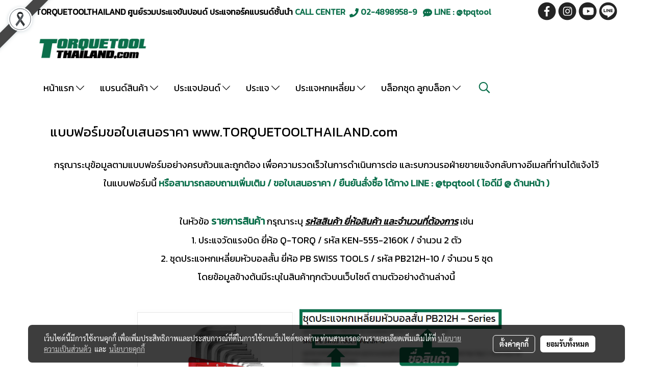

--- FILE ---
content_type: text/html; charset=UTF-8
request_url: https://www.torquetoolthailand.com/form/48/%E0%B9%81%E0%B8%9A%E0%B8%9A%E0%B8%9F%E0%B8%AD%E0%B8%A3%E0%B9%8C%E0%B8%A1%E0%B8%82%E0%B8%AD%E0%B9%83%E0%B8%9A%E0%B9%80%E0%B8%AA%E0%B8%99%E0%B8%AD%E0%B8%A3%E0%B8%B2%E0%B8%84%E0%B8%B2
body_size: 38609
content:
<!doctype html>
<html lang="th-TH">
    <head>
        <meta http-equiv="X-UA-Compatible" content="IE=edge" />
        <meta http-equiv="Content-Type" content="text/html; charset=utf-8" />
        <meta name="description" content="แบบฟอร์มขอใบเสนอราคา" />
        <meta name="Keywords" content="แบบฟอร์ม,ขอใบเสนอราคา" />
        <meta name="viewport" content="width=device-width, initial-scale=1, shrink-to-fit=no" />
                <meta name="apple-mobile-web-app-capable" content="yes">
        <!-- facebook -->
        <meta property="fb:app_id" content="160631041153580" />
                        <meta property="og:type" content="website" />
       
        <meta property="og:title" content="แบบฟอร์มขอใบเสนอราคา" />
        <meta property="og:image" content="https://image.makewebeasy.net/makeweb/m_1200x600/bILz5KKu2/images/logo_2021D.png" />
        <meta property="og:description" content="แบบฟอร์มขอใบเสนอราคา" />
        <meta property="og:url" content="https://www.torquetoolthailand.com/form/48/แบบฟอร์มขอใบเสนอราคา" />
        <meta property="og:site_name" content="torquetoolthailand.com" />
        <!-- twitter -->
        <meta name="twitter:card" content="summary_large_image">
        <meta name="twitter:site" content="torquetoolthailand.com">
        <meta name="twitter:title" content="แบบฟอร์มขอใบเสนอราคา">
        <meta name="twitter:description" content="แบบฟอร์มขอใบเสนอราคา">
        <meta name="twitter:image" content="">
        <meta name="twitter:domain" content="https://www.torquetoolthailand.com/form/48/แบบฟอร์มขอใบเสนอราคา">
        <!-- google -->
        <meta name="google-site-verification" content="PNW3w1gI2XYO0HRUbF9ScnLZo1IU2Kp-NCLI9KViXAs" />        <meta name="generator" content="MakeWebEasy" />
        <!-- Phone number-->
        <meta name="format-detection" content="telephone=no">
                                                <link rel="alternate" href="https://www.torquetoolthailand.com/form/48/แบบฟอร์มขอใบเสนอราคา" hreflang="x-default" />
                    
        <link rel="canonical" href="https://www.torquetoolthailand.com/form/48/แบบฟอร์มขอใบเสนอราคา" />
        
                <link rel="apple-touch-icon" sizes="32x32" href="https://image.makewebeasy.net/makeweb/0/bILz5KKu2/attach_file/favicon/favicon_20210130094651-0.ico?v=202508191712" />
        <link rel="shortcut icon" href="https://image.makewebeasy.net/makeweb/0/bILz5KKu2/attach_file/favicon/favicon_20210130094651-0.ico?v=202508191712" type="image/x-icon" />
        <link rel="icon" href="https://image.makewebeasy.net/makeweb/0/bILz5KKu2/attach_file/favicon/favicon_20210130094651-0.ico?v=202508191712" type="image/x-icon" />

        <!-- CSS Main -->
                <link rel="stylesheet" href="https://fonts.googleapis.com/css?family=Open+Sans:300,400,700|Nunito|Lora|Dancing+Script|Satisfy|Fjalla+One|Oswald|Montserrat|Supermarket|Sanchez|Roboto|Quicksand|Pacifico|Raleway|Kanit|Prompt|Trirong|Taviraj|Itim|Chonburi|Mitr|Athiti|Pridi|Maitree|Pattaya|Sriracha|Sarabun|Chakra+Petch|Mali|Bai+Jamjuree|Krub|K2D|Niramit|Charm|Srisakdi|Thasadith|Kodchasan|KoHo|Charmonman|Poppins|Fahkwang|Noto+Sans+Thai|IBM+Plex+Sans+Thai|Noto+Serif+Thai|Noto+Sans+Thai+Looped|IBM+Plex+Sans+Thai+Looped&subset=thai,latin" />
        <link rel="stylesheet" type="text/css" href="https://cloud.makewebstatic.com/makeweb/prod/css/font.min.css?v=202101271138" />
        <link rel="stylesheet" type="text/css" href="https://cloud.makewebstatic.com/makeweb/prod/css/bootstrap.min.css" />
        <link rel="stylesheet" type="text/css" href="https://cloud.makewebstatic.com/makeweb/prod/css/style_mwe.css?v=202508081425" />
        <link rel="stylesheet" type="text/css" href="https://cloud.makewebstatic.com/makeweb/prod/css/style_mwe2.css?v=202508081425" />
                <!-- CSS Page -->
        <link rel="stylesheet" type="text/css" href="https://cloud.makewebstatic.com/makeweb/prod/css/fullcalendar.min.css?v=0" /><link rel="stylesheet" type="text/css" href="https://cloud.makewebstatic.com/makeweb/prod/css/fullcalendar.print.min.css?v=0" media="print" /><link rel="stylesheet" type="text/css" href="https://cloud.makewebstatic.com/makeweb/prod/css/light/homebox_eventcalendar.min.css?v=0" /><link rel="stylesheet" type="text/css" href="https://cloud.makewebstatic.com/makeweb/prod/css/light/page_calendar.min.css?v=0" /><link rel="stylesheet" type="text/css" href="https://cloud.makewebstatic.com/makeweb/prod/css/light/page_faq.min.css?v=202012190947" /><link rel="stylesheet" type="text/css" href="https://cloud.makewebstatic.com/makeweb/prod/css/owl.carousel.min.css?v=202001111111" /><link rel="stylesheet" type="text/css" href="https://cloud.makewebstatic.com/makeweb/prod/css/owl.theme.default.min.css?v=202001111111" /><link rel="stylesheet" type="text/css" href="https://cloud.makewebstatic.com/makeweb/prod/css/perfect-scrollbar.min.css?v=0" /><link rel="stylesheet" type="text/css" href="https://cloud.makewebstatic.com/makeweb/prod/css/magnific-popup.min.css?v=202012190947" /><link rel="stylesheet" type="text/css" href="https://cloud.makewebstatic.com/makeweb/prod/css/circular-loading.css?v=0" /><link rel="stylesheet" type="text/css" href="https://cloud.makewebstatic.com/makeweb/prod/css/hamburgers.min.css?v=0" />        <!-- CSS Main -->
                <link rel="stylesheet" type="text/css" href="https://cloud.makewebstatic.com/makeweb/prod/css/all.min.css?v=202310021145" />
        <!-- byAir -->
        <!-- <link rel="stylesheet" type="text/css" href="https://cloud.makewebstatic.com/makeweb/prod/css/light/theme-system.min.css?v=202306151430" /> -->
        <link rel="stylesheet" type="text/css" href="https://cloud.makewebstatic.com/makeweb/prod/css/light/theme-system.css?v=20260122220159" />
        <link rel="stylesheet" type="text/css" href="https://cloud.makewebstatic.com/makeweb/prod/css/light/theme-system2.css?v=202306151430" />
        <link rel="stylesheet" type="text/css" href="/customer-css/style_bILz5KKu2.min.css?v=1765792361" />
        
        <title>แบบฟอร์มขอใบเสนอราคา</title>

        <!-- JS Main -->
                <script src="https://cdnjs.cloudflare.com/ajax/libs/jquery/3.6.0/jquery.min.js?v=202508191712" integrity="sha384-vtXRMe3mGCbOeY7l30aIg8H9p3GdeSe4IFlP6G8JMa7o7lXvnz3GFKzPxzJdPfGK" crossorigin="anonymous"></script>
        <script type="text/javascript" src="https://cloud.makewebstatic.com/makeweb/prod/js/imagesloaded.min.js?v=1"></script>
        <script type="text/javascript" src="https://cloud.makewebstatic.com/makeweb/prod/js/vue@2_6_11.js?v=202508191712"></script>
                <script type="text/javascript" src="https://www.instagram.com/embed.js" async="true"></script>
        <!-- JS Page -->
                <!-- Script Embed -->
        <!-- Google tag (gtag.js) -->
<script async src="https://www.googletagmanager.com/gtag/js?id=G-GW1Z8BS0JN"></script>
<script>
  window.dataLayer = window.dataLayer || [];
  function gtag(){dataLayer.push(arguments);}
  gtag('js', new Date());

  gtag('config', 'G-GW1Z8BS0JN');
</script>
        <style>
            #divMWEAds .mweColor{
                color: #28bee3;
            }

            /* #divMWEAds .webFreeColor{
                color: #ffffff;
                background-color: #28bee3;
            }           */

            .webFreeColor { background-color: #28bee3; border-color: #24BEE2; color: #FFFFFF; border-radius: 20px;width: 148px; height: 36px; line-height: normal;}
            .webFreeColor:hover,
            .webFreeColor.active {
                background-color: #09A1E0; border-color: #1EA7C7; color: #FFFFFF;
}
        </style>
    </head>
    <body>
        <!-- Script Embed -->
        
        <!-- <script>
                    </script> -->
        <style type="text/css">
                        .pagination>li>a, .pagination>li>span {
                font-size: 14px;
                color: inherit;
            }
            .dropdown.areacontext.open{
                z-index: 1001 !important;
            }
            .table-responsive table {
                margin-bottom: 20px;
                white-space: nowrap;
            }
            @media only screen and (min-width: 1200px) {
                .table-responsive table {
                    white-space: normal;
                }
            }
            @media only screen and (min-width: 1200px) {
                .section-container > .slimScrollDiv {
                    display: none;
                }
            }
            a[data-mce-href] {
                font-size: inherit;
                font-family: inherit;
                /*color: inherit;*/
            }
            /* areacontext menu */
            .areacontext {
                border: 1px solid rgb(9,10,12);
            }
            .areacontext .btn-primary {
                background: #373e44!important;
                color: #FFF!important;
                border-color: #23292f!important;
                padding: 1px 5px;
                display: block;
            }
            .areacontext > div {
                font-family: Open Sans !important;
                font-size: 12px !important;
            }
            .areacontext ul.dropdown-menu {
                border-radius: 0px !important;
                background: #373E44 !important;
                margin-top: 0px !important;
                border: 1px solid rgb(9,10,12);
                padding: 0px !important;
                min-width: 100px !important;
                transform: translate3d(-1px, 20px, 0px) !important;
            }
            .areacontext ul.dropdown-menu > li > a {
                font-family: "Helvetica Neue",Helvetica,Tahoma !important;
                font-size: 12px !important;
                color: rgb(145, 159, 174) !important;
                padding: 3px 5px !important;
                display: block;
            }
            .areacontext ul.dropdown-menu > li > a:hover {
                background: #262D33 !important;
                color: #FFF !important;
                text-decoration: none;
            }
            /* addition */
            /* facebook like box */
            .fb-like.fb_iframe_widget > span > iframe{
                max-width:none!important
            }
            /* img in table */
            table img {
                max-width:initial!important;
            }
            /* iframe */
            iframe {
                max-width:100%;
            }
            /* pagination */
            .pagination>li>a,.pagination>li>span{
                font-size:14px;color:inherit
            }
            /* table */
            .table-responsive table {
                margin-bottom:20px;
                white-space:nowrap;
            }
            @media only screen and (min-width: 1200px){
                .table-responsive table{
                    white-space:normal
                }
            }
            /* img width and rendering */
            div#section-content img:not(.fill),
            div#section-footer img:not(.fill) {
                overflow:hidden;
                opacity:0;
                -webkit-transition:opacity .3s ease-in-out,-webkit-transform .3s ease-in-out;
                transition:opacity .3s ease-in-out,transform .3s ease-in-out;
                max-width:100%;
            }
            @media (max-width: 768px) {
                body {
                    max-width: 100vw;
                }
            }
            /* force show img */
            .map_outter img {
                opacity: 1 !important;
            }
            /* link in tinymce */
            a[data-mce-href] {
                font-size: inherit;
                font-family: inherit;
            }
            /* top layout */
            nav > #top-area > .container-fluid {
                padding-left: 8px;
                padding-right: 8px;
            }
            nav > #top-area > .row {
                margin: 0;
            }
            nav > #top-area > .row > .col {
                padding: 0;
            }
            .navbar-link {
                display: inline-block;
                padding: 8px;
                border: none;
                margin: 8px 0px;
                vertical-align: middle;
                line-height: 1;
            }
            /*.navbar-fa {
                width: 24px !important;
                height: 24px !important;
            }*/
            .navbar-toggler-icon {
                margin: 0;
                padding: 0;
            }
            .dropdown > .dropdown-toggle > svg {
                transition: all 300ms ease;
                -webkit-transition: all 300ms ease;
                -o-transition: all 300ms ease;
                -ms-transition: all 300ms ease;
            }
            .dropdown.show > .dropdown-toggle > svg {
                transform: rotate(180deg);
                -webkit-transform: rotate(180deg);
                -moz-transform: rotate(180deg);
                -o-transform: rotate(180deg);
            }
            .dropdown-menu > li > .dropdown-toggle > svg {
                transition: all 300ms ease;
                -webkit-transition: all 300ms ease;
                -o-transition: all 300ms ease;
                -ms-transition: all 300ms ease;
            }
            .dropdown-menu > li.show > .dropdown-toggle > svg {
                transform: rotate(90deg);
                -webkit-transform: rotate(90deg);
                -moz-transform: rotate(90deg);
                -o-transform: rotate(90deg);
            }
            /* cart widget */
            nav span.fa-layers.fa-fw > i.navbar-fa + span.fa-layers-counter {
                display: none;
            }
            nav span.fa-layers.fa-fw > svg.navbar-fa + span.fa-layers-counter {
                -webkit-transform: scale(0.75) !important;
                transform: scale(0.75) !important;
                top: -75%;
                right: auto;
                left: 50%;
                -webkit-transform-origin: top center;
                transform-origin: top center;
                display: inline-block;
            }
            /* list style */
            ul {
                margin-bottom: 0 !important;
            }
            li {
                /* list-style: none;*/
            }
            /* hide caret */
            .dropdown-toggle::after{
                display:none!important;
            }
            /* social widget */
            .social-widget {
                display: inline-block;
            }
            .social-widget a {
                font-size: 30px;
                width: 30px;
                height: 30px;
                min-width: 30px;
                min-height: 30px;
            }
            @media (min-width: 401px) {
                .social-widget a {
                    font-size: 36px;
                    width: 36px;
                    height: 36px;
                    min-width: 36px;
                    min-height: 36px;
                }
            }
            .social-widget a svg.fa-twitter {
                margin-right: -1px !important;
            }
            .social-widget a svg.fa-instagram {
                margin-right: 2px !important;
            }
            .social-widget a svg.fa-google-plus-g {
                margin-right: -6px !important;
            }
            .social-widget a svg.fa-youtube {
                margin-right: -3px !important;
            }
            /* vertical align text widget */
            .navbar-text {
                line-height: 150%;
                vertical-align: middle;
                min-height: 50px;
            }
            @media (min-width: 401px) {
                .navbar-text {
                    min-height: 56px;
                }
            }
        </style>

                <!--// ! ------------arrow scroll to top -->
                        <div class="ribbon-mourn d-lg-block d-none" style="width: 128px; height: 128px; position: fixed;top: 0;left: 0;z-index: 9999;-webkit-backface-visibility: hidden;backface-visibility: hidden; background-image:url('/customer/images/Ribbon_icon.svg'); background-size: contain; pointer-events: none;"></div>
                <div class="ribbon-mourn d-lg-none" style="width: 100%; height: 42px;top: 0;left: 0;-webkit-backface-visibility: hidden;backface-visibility: hidden; background-size: contain; pointer-events: none;background-color: #464646;border-bottom: 1px solid white;text-align: center;">
                    <img src="/customer/images/Ribbon.svg" style="width: 100%; height: 100%;">
                </div>
                            <a href="javascript:void(0);" id="toTop" class="back-to-top   " style="display: none; width: 45px !important; height: 45px !important; z-index: 55;">
                <span class="fa-stack" style="font-size: 22px;">
                    <i class="fas fa-circle fa-stack-2x" style="color: #2b2a2a;"></i>
                    <i class="fas fa-arrow-up fa-stack-1x fa-inverse" style="color: #ffffff;"></i>
                </span>
            </a>
               
        <!-- //! facebook messager -->
                <div class="section-container">
            <!-- BoxLoading -->
            <div class="boxLoading" id="boxLoading">
                <div class="loader">
                    <svg class="circular" viewBox="25 25 50 50">
                    <circle class="path" cx="50" cy="50" r="20" fill="none" stroke-width="3" stroke-miterlimit="10"></circle>
                    </svg>
                </div>
            </div>

            <div class="modal fade" tabindex="-1" role="dialog" aria-labelledby="myModalLabel" aria-hidden="true" id="modal_standard"></div>
<div class="modal fade" tabindex="-1" role="dialog" aria-labelledby="myModalLabel" aria-hidden="true" id="modal_popup"></div>
<div class="modal fade" tabindex="-1" role="dialog" aria-labelledby="myModalLabel" aria-hidden="true" id="modal_coupon"></div>

<script type="text/javascript">

    function showModalBS(isClose, path, size) {
        if (size == 'small') {
            var siz = 'sm';
        } else if (size == 'medium') {
            var siz = 'md';
        } else if (size == 'large') {
            var siz = 'lg';
        } else if (size == 'full') {
            var siz = 'full';
        } else if (size == 'cartlogin') {
            var siz = 'modalCartLogin';
        } else if (size === 'addToCartGroupProduct') {
            var siz = 'groupProduct modal-dialog-centered'
        } else if (size === 'addToCart') {
            var siz = 'addToCart modal-dialog-centered'
        } else if (size === 'medium-center') {
            var siz = 'md modal-dialog-centered'
        } else {
            var siz = 'md';
        }

        if (isClose == 1) {
            var backdrop = true;
        } else if (isClose == 0) {
            var backdrop = 'static';
        } else {
            var backdrop = true;
        }
        jQuery('#modal_standard').html('<div class="modal-dialog modal-' + siz + '"><div class="modal-content"><div class="modal-loading text-center"><i class="fas fa-circle-notch fa-spin fa-3x"></i></div></div></div>');
        jQuery('#modal_standard').modal({
            backdrop: backdrop,
            // remote: path,
            show: true,
            keyboard: true
        });
        jQuery('#modal_standard').find('.modal-content').load(path, function (responseText, textStatus, XMLHttpRequest) {
        });
    }

    function showModalPopup(isClose, path) {
        if (isClose == 1) {
            var backdrop = true;
        } else if (isClose == 0) {
            var backdrop = 'static';
        } else {
            var backdrop = true;
        }
        jQuery('#modal_popup').html('<div class="modal-dialog modal-lg"><div class="modal-content"><div class="modal-loading text-center"><i class="fas fa-circle-notch fa-spin fa-3x"></i></div></div></div>');
        jQuery('#modal_popup').modal({
            backdrop: backdrop,
            // remote: path,
            show: true,
            keyboard: true
        });
        jQuery('#modal_popup').find('.modal-content').load(path, function (responseText, textStatus, XMLHttpRequest) {
        });
    }

    function showModalCouponBS(path) {
        jQuery('#modal_coupon').html('<div class="modal-dialog modal-coupon modal-dialog-centered"><div class="modal-content"><div class="modal-loading text-center"><i class="fas fa-circle-notch fa-spin fa-3x"></i></div></div></div>');
        jQuery('#modal_coupon').modal({
            backdrop: true,
            // remote: path,
            show: true,
            keyboard: true
        });
        jQuery('#modal_coupon').find('.modal-content').load(path, function (responseText, textStatus, XMLHttpRequest) {
        });
    }

</script>                        <div class="disabled-filter"></div>
            <div class="section-body ">
                <div id="section-header" class="sps sps--abv">
                    
<style type="text/css">
    @media  only screen and (min-width: 1025px){
        .headerMobile {
            display: none !important;
        }
        .navbar-toggler {
            display: none !important;
        }
        .navbar-expand-xl .navbar-collapse {
            display: flex !important;
            flex-basis: auto;
        }
        .navbar-expand-xl .navbar-nav {
            flex-direction: row;
        }
        .navbar-expand-xl .navbar-nav .nav-link {
            padding-right: 0.5rem;
            padding-left: 0.5rem;
        }
        /* sticky */
        .headerDesktop nav #top-sticky {
            transition: transform 450ms;
            -webkit-transition: transform 450ms;
            -moz-transition: transform 450ms;
            -o-transition: transform 450ms;
        }
        .sps--abv .headerDesktop nav #top-sticky {
            position: relative;
            transform: translate3d(0, 0, 0);
            -webkit-transform: translate3d(0, 0, 0);
            -moz-transform: translate3d(0, 0, 0);
            -ms-transform: translate3d(0, 0, 0);
        }
        .sps--abv .headerDesktop nav #top-mb {
            margin-bottom: 0;
        }
                .sps--blw .headerDesktop nav #top-sticky {
            position: fixed;
            top: -56px;
            left: 0;
            right: 0;
            z-index: 1000;
            box-shadow: 0 2px 5px 0 rgba(0,0,0,0.16), 0 2px 10px 0 rgba(0,0,0,0.12);
            -webkit-box-shadow: 0 2px 5px 0 rgba(0,0,0,0.16), 0 2px 10px 0 rgba(0,0,0,0.12);
            -moz-box-shadow: 0 2px 5px 0 rgba(0,0,0,0.16),0 2px 10px 0 rgba(0,0,0,0.12);
            transform: translate3d(0, 56px, 0);
            -webkit-transform: translate3d(0, 56px, 0);
            -moz-transform: translate3d(0, 56px, 0);
            -ms-transform: translate3d(0, 56px, 0);
        }
        .sps--blw .headerDesktop nav #top-mb {
            padding-bottom: 56px;
                    }
                    .sps--blw #top-sticky #logotop{
                display: none !important;
            }
        
        .sps--blw .headerDesktop nav #top-sticky #cart{
            display: inline-flex !important
        }

    }
    @media (max-width: 1024px){
        .headerDesktop {
            display: none !important;
        }
        /* sticky */
        .sps--abv .headerMobile nav #top-sticky {
                            position: static;
                    }
        .sps--abv .headerMobile nav #top-mb {
            margin-bottom: 0;
        }
        .sps--blw .headerMobile nav #top-sticky {
            position: fixed;
            top: 0;
            left: 0;
            right: 0;
            z-index: 1000;
            box-shadow: 0 2px 5px 0 rgba(0,0,0,0.16), 0 2px 10px 0 rgba(0,0,0,0.12);
            -webkit-box-shadow: 0 2px 5px 0 rgba(0,0,0,0.16), 0 2px 10px 0 rgba(0,0,0,0.12);
            -moz-box-shadow: 0 2px 5px 0 rgba(0,0,0,0.16),0 2px 10px 0 rgba(0,0,0,0.12);
        }
        .sps--blw .headerMobile nav #top-mb {
            margin-bottom: 56px;
        }
                    .icoMember ,#iconsMember{
                display: none;
            }
                ul.navbar-topmenu.navbar-nav .arrowCollapse{
            transition: transform .3s ease 0s;
        }
         ul.navbar-topmenu.navbar-nav .arrowCollapse > svg{
            transition: transform .3s ease 0s;
        }
    }
    .sb {
        visibility: visible;
        /*position: absolute;
        top: 0;
        left: 0;
        right: 0;
        bottom: 0;

        opacity: 1;
        z-index: 999;
        padding: 0 16px;
        /*margin: 0 16px;*/
    }
    .sb > input {
        /*width: calc(100% - 39px);
        border-top: 0;
        border-left: 0;
        border-right: 0;
        border-bottom: 2px solid #FFF;
        background: #333 !important;
        padding: 6px;
        color: #FFF;
        vertical-align: middle;*/
    }
    .sb > input::placeholder {
        color: #333;
    }
    .sb > input:focus {
        outline: none;
    }
    .aCloseSearchIcon {
        height: 36px;
        padding: 6px 12px;
    }
    #top-sticky > div {
        position: relative;
    }
    div.headerMobile{
        position: relative;
        z-index: 56;
    }
        #divMWEAds {
        bottom: unset;
        width: 100vw !important;
        background: #fff;
        color: #000;
    }
    #divMWEAds:hover {
        background: #fff;
    }
    #topZone {
        padding-top: 0px;
    }
    .marginBot {
        margin-bottom: 0px;
    }

    .headerMobile #divMWEAds {
        font-family: 'DB Heavent' !important; 
        font-size:21px;
        z-index:999999;
    }
    .headerMobile #divMWEAds a {
        font-size: 20px; 
        font-family: 'DB Heavent' !important;
        font-weight: bold;
    }
    @media only screen and (max-width: 400px) {
        .headerMobile #divMWEAds {
            font-size:16px;
        }
        #divMWEAds img {
            max-height: 25px;
            max-width: 25px;
        }
        .headerMobile #divMWEAds a {
            font-size: 16px;
        }
    }
</style>
<div class="headerDesktop">
            <style type="text/css">
    @media (min-width: 1025px) {
        .navbar-brand {
            font-size: 24px !important;
            border: none !important;
            padding: 0;
            margin: auto;
        }
        .navbar-text{
            min-height: 24px;
        }
        .text-truncate p{
            margin-bottom: 0;
        }
        #logotop{
            margin: 10px 0 5px 0;
            min-height: 50px;
        }
        #menutop{
            margin: 10px 10px 10px 0  !important;
        }
        .topwidget-menu{
            margin: 0 !important;
        }
        .sps--blw #top-sticky #logotop{
            display: none !important;
        }
    }
</style>
<nav id="topZone" class="navbar-expand-xl">
            <div id="top-bar">
            <div id="top-mb">
                <div class="container">
                    <div class="row align-items-center justify-content-between">
                                                    <div class="col-12 col-lg-auto">
                                                                                        <div id="toptext" class="hoverOverlay d-flex align-middle my-1" >
                                    <div class="navbar-text text-truncate py-1">
                                        <div style="text-align: center;" data-mce-style="text-align: center;"><span style="color: rgb(11, 111, 75);" data-mce-style="color: #0b6f4b;"><strong><span style="font-family: Kanit; font-size: 16px;" data-mce-style="font-family: Kanit; font-size: 16px;"><span style="color: rgb(0, 0, 0);" data-mce-style="color: #000000;">TORQUETOOLTHAILAND ศูนย์รวมประแจขันปอนด์ ประแจทอร์คแบรนด์ชั้นนำ</span> CALL CENTER&nbsp;&nbsp;<span class="fas fa-phone mceNonEditable" style="vertical-align: middle; font-size: 18px;" data-mce-style="vertical-align: middle; font-size: 18px;" contenteditable="false">&nbsp;</span>&nbsp;</span><span style="font-family: Kanit; font-size: 16px;" data-mce-style="font-family: Kanit; font-size: 16px;">02-4898958-9&nbsp; &nbsp;<span class="fas fa-comment-dots mceNonEditable" style="vertical-align: middle; font-size: 18px;" data-mce-style="vertical-align: middle; font-size: 18px;" contenteditable="false">&nbsp;</span> LINE : @tpqtool</span></strong></span></div><div id="gtx-trans" style="position: absolute; left: -187px; top: -23px;"><div class="gtx-trans-icon"></div></div>                                    </div>
                                </div>
                                                                                    </div>
                                                                            <div class="col-12 col-lg-auto">
                                                                                                                                    <div id="socialnetwork" class="hoverOverlay d-inline-flex align-middle my-1">
                                        <div class="d-inline">
<style>
    .empty {
        padding-top: 15px;
        padding-right: 22px;
        padding-bottom: 12px;
        padding-left: 29px;
    }
    .wechatSocial{
        cursor: pointer;
    }
    .pointer-none {
        pointer-events: none;
    }
</style>
<div class="social-widget">
                <a class="faco-top fa-layers fa-fw facebookSocial" target="_blank" href="https://www.facebook.com/tpqtools.th/ " style="">
            <i class="fas fa-circle colorFacebookBG pointer-none"></i>
            <i class="fa-inverse fab fa-facebook-f colorFacebook pointer-none" data-fa-transform="shrink-7"></i>
        </a>
                    <a class="faco-top fa-layers fa-fw instagramSocial" target="_blank" href="https://www.instagram.com/tpq.tools/" style="">
            <i class="fas fa-circle colorInstagramBG pointer-none"></i>
            <i class="fa-inverse fab fa-instagram colorInstagram pointer-none" data-fa-transform="shrink-7"></i>
        </a>
                <a class="faco-top fa-layers fa-fw youtubeSocial " target="_blank" href="https://www.youtube.com/user/tpq2013" style="">
            <i class="fas fa-circle colorYoutubeBG pointer-none"></i>
            <i class="fa-inverse fab fa-youtube colorYoutube pointer-none" data-fa-transform="shrink-7"></i>
        </a>
                        <a class="faco-top fa-layers fa-fw LineSocial" target="_blank" href="http://line.me/ti/p/@tpqtool " style="">
            <i class="fas fa-circle colorLineBG pointer-none"></i>
            <i class="fa-inverse fab fa-line colorLine pointer-none" data-fa-transform="grow-1.8" data-fa-mask="fas fa-circle"></i>
        </a>
    
    
    </div>
<script type="text/javascript">

    jQuery(".wechatSocial").click(function () {
        window.parent.showModalBS(1, '/include/social/dialogSettingSocialcontroller.php?menu=wechatqrcode', 'medium', 1);
    });
    
</script></div>
                                    </div>
                                                                                                                            </div>
                                            </div>
                </div>
            </div>
        </div>
        <div id="top-area">
                    <div id="top-mb">
                <div class="container">
                    <div class="row no-gutters">
                        <div class="col col-lg d-lg-inline-flex">
                            <div id="logotop" class="hoverOverlay d-inline-flex">
                                <span class="navbar-brand">
                                    <a href="/" style="text-decoration: none;">
                                        <style> 
        @media (min-width: 1025px){ 
            .img-logo { 
                                                                                    } 
        } 
    </style>
    <img src="https://image.makewebeasy.net/makeweb/m_1920x0/bILz5KKu2/images/logo_2021D.png?v=202405291424" alt="logo" title="logo" class="d-inline-block img-logo"/>
                                    </a>
                                </span>
                            </div>
                        </div>
                    </div>
                </div>
            </div>
                            <div id="top-sticky">
                <div class="container">
                    <div class="row no-gutters">
                                                    <div class="collapse topSearchBar">
                                <div class="topSearchBarInner">
                                    <div class="input-group mb-3">
                                        <input type="text" class="form-control textStringSearchTopWidget" placeholder="ใส่คำค้นหาของคุณ...">
                                        <div class="input-group-append">
                                            <button class="btn border-left-0 rounded-right btn-outline-secondary btnSearchTopWidget" type="button"><i class="fas fa-search"></i></button>
                                        </div>
                                    </div>
                                </div>
                            </div>
                        
                                                    <div class="col-12 col-lg-auto order-12 order-lg-1 d-lg-inline-flex">
                                <div id="menutop" class="hoverOverlay d-inline-flex m-0">
                                    <div class="collapse navbar-collapse">
                                        <style type="text/css">
    .topwidget-menu .navbar-nav .dropdown-menu {
        padding: 0;
        margin: 0;
    }
    .topwidget-menu .navbar-nav .dropdown-menu.hidden {
        visibility: hidden;
    }
    /*PC hack to hover*/
    @media (min-width: 1025px) {
        ul.navbar-topmenu.navbar-nav > li.nav-item:hover > .dropdown-menu{
            display:block !important;
        }
        ul.navbar-topmenu.navbar-nav > li.nav-item > ul.dropdown-menu li:hover > .dropdown-menu{
            display:block !important;
        }
        ul.navbar-topmenu.navbar-nav ul{
            box-shadow: 0 6px 12px rgba(0,0,0,0.175);
        }
        .topwidget-menu {
            margin: 10px;
        }
        ul.dropdown-menu.dropdown-menu-right{
            left: unset;
            right:0;
        }
        .dropdownfix-menu-right {
            right:100% !important;
            left:auto !important;
        }
        .public-topmenu .dropdown-menu-right .fa-chevron-right {
            transform: rotate(180deg);
            left: 0;
            position: absolute;
            top: 12px;
        }
        .public-topmenu .dropdown-menu-right .fa-chevron-down{
            transform: rotate(90deg);
            left: 0;
            position: absolute;
            top: 12px;
        }
        .more.hidden{
            display:none;
        }
        .public-topmenu .dropdown-menu:not(.dropdown-menu-right) .fa-chevron-down{
            transform: rotate(-90deg);
        }
        ul.navbar-topmenu.navbar-nav > li.nav-item ul{
            position: absolute;
        }
        .public-topmenu .topmenuLg{
            border-right:none !important;
        }
    }
    /* tablet*/
    @media only screen and (min-width: 768px) and (max-width: 1112px) {
        ul.navbar-topmenu.navbar-nav ul{
            box-shadow: 0 6px 12px rgba(0,0,0,0.175);
        }
    }
    /*mobile tablet*/
    @media  only screen and (max-width: 1024px) {
        
        ul.navbar-topmenu .abl1 .arrowCollapse,
        ul.navbar-topmenu .abl2 .arrowCollapse{
            position: absolute;
            right: 20px !important;
            top: 25%;
            text-align: center;
            height: 16px;
        }
        ul.navbar-topmenu.navbar-nav a{
            text-align: left !important;
            white-space: normal;
        }
        ul.navbar-topmenu.navbar-nav .fa-chevron-down{
                        transition: all .3s ease 0s;
            -ms-transition: all .3s ease 0s;
            -webkit-transition: all .3s ease 0s;
            -moz-transition: all .3s ease 0s;
        }
        ul.navbar-topmenu.navbar-nav .fa-chevron-right{
                         transform: rotate(90deg);
            transition: all .3s ease 0s;
            -ms-transition: all .3s ease 0s;
            -webkit-transition: all .3s ease 0s;
            -moz-transition: all .3s ease 0s;
           /* width: 15px;
            height: 15px; */
        }
        
        ul.navbar-topmenu.navbar-nav span.arrowCollapse > .fa-chevron-right{
            right: 12px;
            top: 27%;
        }

        ul.navbar-topmenu.navbar-nav a{
            word-wrap: break-word;
        }
        ul.navbar-topmenu.navbar-nav .more{
            display:none !important;
        }
        .public-topmenu .dropdown.show > a > .arrowCollapse{
            transform: rotate(180deg);
            -ms-transform: rotate(180deg);
            -webkit-transform: rotate(180deg);
            -moz-transform: rotate(180deg);
        }
        .public-topmenu ul.dropdown-menu.show > li.show:not(.dropdown) > a > svg.fa-chevron-right{
            transform: rotate(270deg);
            -ms-transform: rotate(270deg);
            -webkit-transform: rotate(270deg);
            -moz-transform: rotate(270deg);
        }
        .public-topmenu li.show:not(.dropdown) > a > .arrowCollapse > svg{
            transform: rotate(270deg);
            -ms-transform: rotate(270deg);
            -webkit-transform: rotate(270deg);
            -moz-transform: rotate(270deg);
        }
        ul.navbar-topmenu.navbar-nav > li > ul > li > a {
            padding-left: 30px !important;
        }
        ul.navbar-topmenu.navbar-nav ul ul a {
            padding-left: 45px !important;
        }
    }
</style>
<div class="topwidget-menu">
    <ul class="navbar-nav navbar-topmenu public-topmenu">
                                    <li class="nav-item dropdown ">
                    <a class="nav-link abl1"  data-onhome="home" href="/" target="_self" style="position: relative;">
                        หน้าแรก                                                    <span class="arrowCollapse">
                                <i class="fal fa-chevron-down"></i>
                            </span>
                                            </a>
                    <ul class="dropdown-menu">
                                                                                    <li>
                                    <a class="nav-link dropdown-item abl2"   href="/about-us" target="_self">
                                        เกี่ยวกับเรา                                    </a>
                                </li>
                                                                                                                <li>
                                    <a class="nav-link dropdown-item abl2"   href="/rules" target="_self">
                                        ข้อตกลงและกติกา                                    </a>
                                </li>
                                                                                                                <li>
                                    <a class="nav-link dropdown-item abl2"   href="/policy" target="_self">
                                        นโยบายเว็บไซต์                                    </a>
                                </li>
                                                                                                                <li>
                                    <a class="nav-link dropdown-item abl2"   href="/links" target="_self">
                                        ลิงค์                                    </a>
                                </li>
                                                                                                                <li>
                                    <a class="nav-link dropdown-item abl2"   href="/contactus" target="_self">
                                        ติดต่อเรา                                    </a>
                                </li>
                                                                                                                <li>
                                    <a class="nav-link dropdown-item abl2"   href="https://www.tpqtools-thailand.com/" target="_blank">
                                        สั่งซื้อเครื่องมือช่างออนไลน์ คลิก!!                                    </a>
                                </li>
                                                                                                                <li>
                                    <a class="nav-link dropdown-item abl2" id="topmenusubonpage"  href="/form/48/แบบฟอร์มขอใบเสนอราคา" target="_self">
                                        แบบฟอร์มขอใบเสนอราคา                                    </a>
                                </li>
                                                                                                                <li>
                                    <a class="nav-link dropdown-item abl2"   href="/how-to-order" target="_self">
                                        ช่องทางการสั่งซื้อ                                    </a>
                                </li>
                                                                                                                <li>
                                    <a class="nav-link dropdown-item abl2"   href="/howtopay" target="_self">
                                        ช่องทางการชำระเงิน                                    </a>
                                </li>
                                                                                                                <li>
                                    <a class="nav-link dropdown-item abl2"   href="/delivery" target="_self">
                                        ช่องทางการจัดส่ง                                    </a>
                                </li>
                                                                                                                <li>
                                    <a class="nav-link dropdown-item abl2"   href="/informpayment" target="_self">
                                        แจ้งชำระเงินออนไลน์                                    </a>
                                </li>
                                                                                                                <li>
                                    <a class="nav-link dropdown-item abl2"   href="https://www.torquetoolthailand.com/member" target="_self">
                                        สมัครสมาชิก / เข้าสู่ระบบ                                    </a>
                                </li>
                                                                        </ul>
                </li>
                                                <li class="nav-item dropdown ">
                    <a class="nav-link abl1"   href="/brands" target="_self" style="position: relative;">
                        แบรนด์สินค้า                                                    <span class="arrowCollapse">
                                <i class="fal fa-chevron-down"></i>
                            </span>
                                            </a>
                    <ul class="dropdown-menu">
                                                                                    <li>
                                    <a class="nav-link dropdown-item abl2"   href="/category" target="_self">
                                        สินค้าทั้งหมด                                    </a>
                                </li>
                                                                                                                <li>
                                    <a class="nav-link dropdown-item abl2"   href="/category/952/สินค้ายอดนิยม" target="_self">
                                        HOT สินค้ายอดนิยม                                    </a>
                                </li>
                                                                                                                <li>
                                    <a class="nav-link dropdown-item abl2"   href="/download" target="_self">
                                        E-CATALOG แคตตาล็อกออนไลน์                                    </a>
                                </li>
                                                                                                                <li>
                                    <a class="nav-link dropdown-item abl2"   href="/reviews" target="_self">
                                        รีวิว                                    </a>
                                </li>
                                                                        </ul>
                </li>
                                                <li class="nav-item dropdown ">
                    <a class="nav-link abl1"   href="/category/5012/ประแจปอนด์-ประแจวัดแรงบิด" target="_self" style="position: relative;">
                        ประแจปอนด์                                                    <span class="arrowCollapse">
                                <i class="fal fa-chevron-down"></i>
                            </span>
                                            </a>
                    <ul class="dropdown-menu">
                                                                                    <li>
                                    <a class="nav-link dropdown-item abl2"   href="https://www.torquetoolthailand.com/category/5012/984/ชุดประแจปอนด์" target="_self">
                                        ชุดประแจปอนด์                                    </a>
                                </li>
                                                                                                                <li>
                                    <a class="nav-link dropdown-item abl2"   href="https://www.torquetoolthailand.com/category/5012/964/ประแจปอนด์-ประแจวัดแรงบิด" target="_self">
                                        ประแจขันปอนด์ / ประแจวัดแรงบิด                                     </a>
                                </li>
                                                                                                                <li>
                                    <a class="nav-link dropdown-item abl2"   href="https://www.torquetoolthailand.com/category/5012/963/ประแจปอนด์แบบเกจ-ประแจปอนด์หน้าปัด" target="_self">
                                        ประแจปอนด์แบบเกจ ประแจปอนด์หน้าปัด                                    </a>
                                </li>
                                                                                                                <li>
                                    <a class="nav-link dropdown-item abl2"   href="https://www.torquetoolthailand.com/category/5012/962/ประแจปอนด์แบบดิจิตอล" target="_self">
                                        ประแจปอนด์แบบดิจิตอล                                    </a>
                                </li>
                                                                                                                <li>
                                    <a class="nav-link dropdown-item abl2"   href="https://www.torquetoolthailand.com/category/5012/961/ไขควงท็อกซ์-torque-screwdriver" target="_self">
                                        ไขควงทอร์ค                                    </a>
                                </li>
                                                                        </ul>
                </li>
                                                <li class="nav-item dropdown ">
                    <a class="nav-link abl1"   href="/category/5013/ประแจ-ประแจรวมชุด" target="_self" style="position: relative;">
                        ประแจ                                                    <span class="arrowCollapse">
                                <i class="fal fa-chevron-down"></i>
                            </span>
                                            </a>
                    <ul class="dropdown-menu">
                                                                                    <li>
                                    <a class="nav-link dropdown-item abl2"   href="https://www.torquetoolthailand.com/category/5013/968/ประแจแหวนข้างปากตาย" target="_self">
                                        ประแจแหวนข้างปากตาย                                    </a>
                                </li>
                                                                                                                <li>
                                    <a class="nav-link dropdown-item abl2"   href="https://www.torquetoolthailand.com/category/5013/970/ประแจแหวน" target="_self">
                                        ประแจแหวน                                    </a>
                                </li>
                                                                                                                <li>
                                    <a class="nav-link dropdown-item abl2"   href="https://www.torquetoolthailand.com/category/5013/969/ประแจปากตาย" target="_self">
                                        ประแจปากตาย                                    </a>
                                </li>
                                                                                                                <li>
                                    <a class="nav-link dropdown-item abl2"   href="https://www.torquetoolthailand.com/category/5013/965/ชุดประแจแหวนข้างปากตาย" target="_self">
                                        ชุดประแจแหวนข้างปากตาย                                    </a>
                                </li>
                                                                                                                <li>
                                    <a class="nav-link dropdown-item abl2"   href="https://www.torquetoolthailand.com/category/5013/967/ชุดประแจแหวน" target="_self">
                                        ชุดประแจแหวน                                    </a>
                                </li>
                                                                                                                <li>
                                    <a class="nav-link dropdown-item abl2"   href="https://www.torquetoolthailand.com/category/5013/966/ชุดประแจปากตาย" target="_self">
                                        ชุดประแจปากตาย                                    </a>
                                </li>
                                                                        </ul>
                </li>
                                                <li class="nav-item dropdown ">
                    <a class="nav-link abl1"   href="/category/5011/ประแจแอล-ประแจหกเหลี่ยม-ประแจท็อกซ์" target="_self" style="position: relative;">
                        ประแจหกเหลี่ยม                                                    <span class="arrowCollapse">
                                <i class="fal fa-chevron-down"></i>
                            </span>
                                            </a>
                    <ul class="dropdown-menu">
                                                                                    <li>
                                    <a class="nav-link dropdown-item abl2"   href="https://www.torquetoolthailand.com/category/5011/959/ไขควงหกเหลี่ยม" target="_self">
                                        ไขควงหกเหลี่ยม                                    </a>
                                </li>
                                                                                                                <li>
                                    <a class="nav-link dropdown-item abl2"   href="https://www.torquetoolthailand.com/category/5011/958/ไขควงหกเหลี่ยม-หัวบอล" target="_self">
                                        ไขควงหกเหลี่ยม หัวบอล                                    </a>
                                </li>
                                                                                                                <li>
                                    <a class="nav-link dropdown-item abl2"   href="https://www.torquetoolthailand.com/category/5011/960/ไขควงท็อกซ์-หัวดาว" target="_self">
                                        ไขควงท็อกซ์ หัวดาว                                    </a>
                                </li>
                                                                                                                <li>
                                    <a class="nav-link dropdown-item abl2"   href="https://www.torquetoolthailand.com/category/5011/957/ประแจหกเหลี่ยมสั้น" target="_self">
                                        ประแจหกเหลี่ยม ตัวสั้น                                    </a>
                                </li>
                                                                                                                <li>
                                    <a class="nav-link dropdown-item abl2"   href="https://www.torquetoolthailand.com/category/5011/956/ประแจหกเหลี่ยมยาว" target="_self">
                                        ประแจหกเหลี่ยม ตัวยาว                                    </a>
                                </li>
                                                                                                                <li>
                                    <a class="nav-link dropdown-item abl2"   href="https://www.torquetoolthailand.com/category/5011/955/ประแจหกเหลี่ยม-หัวบอลสั้น" target="_self">
                                        ประแจหกเหลี่ยมหัวบอล ตัวสั้น                                    </a>
                                </li>
                                                                                                                <li>
                                    <a class="nav-link dropdown-item abl2"   href="https://www.torquetoolthailand.com/category/5011/954/ประแจหกเหลี่ยม-หัวบอลยาว" target="_self">
                                        ประแจหกเหลี่ยมหัวบอล ตัวยาว                                    </a>
                                </li>
                                                                                                                <li>
                                    <a class="nav-link dropdown-item abl2"   href="https://www.torquetoolthailand.com/category/5011/953/ประแจหกเหลี่ยม-หัวท็อกซ์สั้น" target="_self">
                                        ประแจหกเหลี่ยมท็อกซ์ ตัวสั้น                                    </a>
                                </li>
                                                                                                                <li>
                                    <a class="nav-link dropdown-item abl2"   href="https://www.torquetoolthailand.com/category/5011/952/ประแจหกเหลี่ยม-หัวท็อกซ์ยาว" target="_self">
                                        ประแจหกเหลี่ยมท็อกซ์ ตัวยาว                                    </a>
                                </li>
                                                                                                                <li>
                                    <a class="nav-link dropdown-item abl2"   href="https://www.torquetoolthailand.com/category/5011/951/ประแจหกเหลี่ยมตัวที" target="_self">
                                        ประแจหกเหลี่ยมตัวที                                    </a>
                                </li>
                                                                                                                <li>
                                    <a class="nav-link dropdown-item abl2"   href="https://www.torquetoolthailand.com/category/5011/950/ประแจหกเหลี่ยมตัวที-หัวบอล" target="_self">
                                        ประแจหกเหลี่ยมตัวที หัวบอล                                    </a>
                                </li>
                                                                        </ul>
                </li>
                                                <li class="nav-item dropdown topmenuLg">
                    <a class="nav-link abl1"   href="/category/5009/บล็อกชุด" target="_self" style="position: relative;">
                        บล็อกชุด ลูกบล็อก                                                    <span class="arrowCollapse">
                                <i class="fal fa-chevron-down"></i>
                            </span>
                                            </a>
                    <ul class="dropdown-menu">
                                                                                    <li>
                                    <a class="nav-link dropdown-item abl2"   href="https://www.torquetoolthailand.com/category/5008/936/ลูกบล็อกสั้น-14-ลูกบล็อกยาว-14" target="_self">
                                        ลูกบล็อกสั้น 1/4&quot; / ลูกบล็อกยาว 1/4&quot;                                     </a>
                                </li>
                                                                                                                <li>
                                    <a class="nav-link dropdown-item abl2"   href="https://www.torquetoolthailand.com/category/5008/937/ลูกบล็อกสั้น-38-ลูกบล็อกยาว-38" target="_self">
                                        ลูกบล็อกสั้น 3/8&quot; / ลูกบล็อกยาว 3/8&quot;                                    </a>
                                </li>
                                                                                                                <li>
                                    <a class="nav-link dropdown-item abl2"   href="https://www.torquetoolthailand.com/category/5008/938/ลูกบล็อกสั้น-12-ลูกบล็อกยาว-12" target="_self">
                                        ลูกบล็อกสั้น 1/2&quot; / ลูกบล็อกยาว 1/2&quot;                                    </a>
                                </li>
                                                                                                                <li>
                                    <a class="nav-link dropdown-item abl2"   href="https://www.torquetoolthailand.com/category/5008/939/ลูกบล็อกสั้น-34-ลูกบล็อกยาว-34" target="_self">
                                        ลูกบล็อกสั้น 3/4&quot; / ลูกบล็อกยาว 3/4&quot;                                     </a>
                                </li>
                                                                                                                <li>
                                    <a class="nav-link dropdown-item abl2"   href="https://www.torquetoolthailand.com/category/5008/940/ลูกบล็อกสั้น-1-ลูกบล็อกยาว-1" target="_self">
                                        ลูกบล็อกสั้น 1&quot; / ลูกบล็อกยาว 1&quot;                                    </a>
                                </li>
                                                                                                                <li>
                                    <a class="nav-link dropdown-item abl2"   href="https://www.torquetoolthailand.com/category/5009/946/บล็อกชุด-sqdr14" target="_self">
                                        บล็อกชุด SQ.DR.1/4&quot;                                    </a>
                                </li>
                                                                                                                <li>
                                    <a class="nav-link dropdown-item abl2"   href="https://www.torquetoolthailand.com/category/5009/945/บล็อกชุด-sqdr38" target="_self">
                                        บล็อกชุด SQ.DR.3/8&quot;                                    </a>
                                </li>
                                                                                                                <li>
                                    <a class="nav-link dropdown-item abl2"   href="https://www.torquetoolthailand.com/category/5009/944/บล็อกชุด-sqdr12" target="_self">
                                        บล็อกชุด SQ.DR.1/2&quot;                                    </a>
                                </li>
                                                                                                                <li>
                                    <a class="nav-link dropdown-item abl2"   href="https://www.torquetoolthailand.com/category/5009/943/บล็อกชุด-sqdr34" target="_self">
                                        บล็อกชุด SQ.DR.3/4&quot;                                    </a>
                                </li>
                                                                                                                <li>
                                    <a class="nav-link dropdown-item abl2"   href="https://www.torquetoolthailand.com/category/5009/942/บล็อกชุด-sqdr1" target="_self">
                                        บล็อกชุด SQ.DR.1&quot;                                    </a>
                                </li>
                                                                                                                <li>
                                    <a class="nav-link dropdown-item abl2"   href="/category/5010/ข้อเพิ่ม-ข้อลด-ข้ออ่อน" target="_self">
                                        ข้อเพิ่ม ข้อลด ข้ออ่อน                                    </a>
                                </li>
                                                                        </ul>
                </li>
                    
        <li class="nav-item dropdown more hidden" data-width="80">
            <a class="nav-link dropdown-toggle" data-toggle="dropdown" aria-haspopup="true" aria-expanded="true" href="javascript:void(0)">
                เพิ่มเติม <i class="fal fa-chevron-down fa-xs fa-fw arrowCollapse"></i>
            </a>
            <ul class="dropdown-menu"></ul>
        </li>
    </ul>
</div>
    <script>
        /*width auto more*/
        if (jQuery(window).width() > 1024) {
                        calcWidth();
                        var last_visible_element = jQuery('.topwidget-menu > .navbar-nav.navbar-topmenu.public-topmenu  > li.nav-item:visible:last');
            last_visible_element.css('border-right', 'none');
        }
        function calcWidth() {
            var navwidth = 0;
            var availablespace = 0;
            var logwid = jQuery('#logotop').outerWidth(true);
            var defwidth = 0;
            var intIsEnableSearchTop = "1";
            var intIsEnableCart = "0";
            var calAweDropdown = "102";
            navwidth = navwidth + parseInt(calAweDropdown);
            let isLayoutId = '37';
            let fullcontainer = '0';
            if (intIsEnableSearchTop == 1) {
                defwidth = defwidth + 60;
            }

            if (intIsEnableCart == 1) {
                defwidth = defwidth + 60;
            }

          /*  if (calAweDropdown != 0) {
                defwidth = defwidth + calAweDropdown;
            }*/
           
            if (typeof logwid === "undefined") {
                var logwid = 0;
            }
            if (isLayoutId == '37' || isLayoutId == '38') {
                var logwid = 0;
            }
            if(fullcontainer=='1'){
                var pls_pad = 30;
            }else{
                var pls_pad = 0;
            }
            /* if(isLayoutId=='38'){
             var defwidth = 180;
             }*/
            var morewidth = jQuery('.headerDesktop .topwidget-menu > .navbar-nav.navbar-topmenu.public-topmenu > li.more').outerWidth(true) + 17;
            jQuery('.headerDesktop .topwidget-menu > .navbar-nav.navbar-topmenu.public-topmenu > li:not(.more)').each(function () {
                navwidth += jQuery(this).outerWidth(true);
            });
            /*jQuery('.topwidget-menu > .navbar-nav.navbar-topmenu.public-topmenu > li.dropdown:not(.more)').each(function () {
                navwidth += 17;
            });*/
            var availablespace = parseInt(jQuery('#top-area > #top-sticky > div').width() - pls_pad - morewidth - defwidth - logwid - 49);
            if (navwidth > availablespace) {
                var lastItem = jQuery('.headerDesktop .topwidget-menu > .navbar-nav.navbar-topmenu.public-topmenu > li.nav-item:not(.more)').last();
                var jimwidtest = lastItem.outerWidth(true);
                lastItem.removeClass('nav-item');
                lastItem.removeClass('dropdown');
                lastItem.children('a.nav-link').addClass('dropdown-item');
                lastItem.attr('data-width', lastItem.outerWidth(true));
                if (jimwidtest > 0) {
                    lastItem.prependTo(jQuery('.headerDesktop .topwidget-menu > .navbar-nav.navbar-topmenu.public-topmenu > li.more > ul'));
                }
                delete lastItem;
                calcWidth();
                return 0;
            } else {
                if (jQuery('.headerDesktop .topwidget-menu > .navbar-nav.navbar-topmenu.public-topmenu > li.more > ul.dropdown-menu').html() != '') {
                    var firstMoreElement = jQuery('.headerDesktop .topwidget-menu > .navbar-nav.navbar-topmenu.public-topmenu > li.more li').first();
                    if (navwidth + firstMoreElement.data('width') < availablespace) {
                        firstMoreElement.addClass('nav-item');
                        firstMoreElement.children('a.nav-link').removeClass('dropdown-item');
                        firstMoreElement.removeAttr("data-width");
                        firstMoreElement.insertBefore(jQuery('.topwidget-menu > .navbar-nav.navbar-topmenu.public-topmenu > li.more'));
                    }
                    delete firstMoreElement;
                }
            }
            /*hide more*/
            if (jQuery('.headerDesktop .topwidget-menu > .navbar-nav.navbar-topmenu.public-topmenu > li.more ul.dropdown-menu').html() != '') {
                var thelast = jQuery('.headerDesktop .topwidget-menu > .navbar-nav.navbar-topmenu.public-topmenu > li.more ul.dropdown-menu > li').length;
                if (thelast == 1) {
                    //remove more
                    var firstMoreElement2 = jQuery('.headerDesktop .topwidget-menu > .navbar-nav.navbar-topmenu.public-topmenu > li.more li').first();
                    if ((navwidth + firstMoreElement2.width()) < availablespace) {
                        firstMoreElement2.addClass('nav-item');
                        firstMoreElement2.addClass('topmenuLg');
                        firstMoreElement2.children('a.nav-link').removeClass('dropdown-item');
                        firstMoreElement2.removeAttr("data-width");
                        firstMoreElement2.insertBefore(jQuery('.headerDesktop .topwidget-menu > .navbar-nav.navbar-topmenu.public-topmenu > li.more'));
                        jQuery('.headerDesktop .topwidget-menu > .navbar-nav.navbar-topmenu.public-topmenu > li.more').hide();
                    } else {
                        jQuery('.headerDesktop .topwidget-menu > .navbar-nav.navbar-topmenu.public-topmenu > li.more').show();
                    }
                    delete firstMoreElement2;
                } else {
                    jQuery('.headerDesktop .topwidget-menu > .navbar-nav.navbar-topmenu.public-topmenu > li.more').show();
                }
            } else {
                jQuery('.headerDesktop .topwidget-menu > .navbar-nav.navbar-topmenu.public-topmenu > li.nav-item:visible:last').addClass('topmenuLg');
                jQuery('.headerDesktop .topwidget-menu > .navbar-nav.navbar-topmenu.public-topmenu > li.more').hide();
            }
        }

        function calcWidthAfter() {
                                
            //affix if reflesh topbar appear
            if ($(window).scrollTop() > 0) {
                var logwid = 230;
            }else{
                var logwid = jQuery('#logotop').outerWidth(true);
            }
            
            var navwidth = 0;
            var availablespace = 0;
            var defwidth = 0;
            var serwid = jQuery('#searchtop').outerWidth(true);
            var car2id = jQuery('#cart2').outerWidth(true);
            var intIsEnableSearchTop = "1";
            var intIsEnableCart = "0";
            let isLayoutId = '37';
            let fullcontainer = '0';
            if (intIsEnableSearchTop == 1) {
                defwidth = defwidth + serwid;
            }

            if (intIsEnableCart == 1) {
                defwidth = defwidth + car2id;
            }

            jQuery('.topwidget-menu > .navbar-nav.navbar-topmenu.public-topmenu').find('.topmenuLg').removeClass('topmenuLg');
    
            if (typeof logwid === "undefined") {
               var logwid = 0;
            }
            if (isLayoutId == '37' || isLayoutId == '38') {
               var logwid = 0;
            }
            if(fullcontainer=='1'){
                var pls_pad = 30;
            }else{
                var pls_pad = 0;
            }
            var morewidth = jQuery('.headerDesktop .topwidget-menu > .navbar-nav.navbar-topmenu.public-topmenu > li.more').outerWidth(true);
            jQuery('.headerDesktop .topwidget-menu > .navbar-nav.navbar-topmenu.public-topmenu > li:not(.more)').each(function () {
                navwidth += (jQuery(this).outerWidth(true));
            });

            var availablespace = parseFloat(jQuery('#top-area > #top-sticky > div').width() - pls_pad - morewidth - defwidth - logwid - 60);
            
            if (navwidth > availablespace) {
               var lastItem = jQuery('.headerDesktop .topwidget-menu > .navbar-nav.navbar-topmenu.public-topmenu > li.nav-item:not(.more)').last();
               var jimwidtest = lastItem.outerWidth(true);
               lastItem.removeClass('nav-item');
               lastItem.removeClass('dropdown');
               lastItem.children('a.nav-link').addClass('dropdown-item');
               lastItem.attr('data-width', lastItem.outerWidth(true));
               if (jimwidtest > 0) {
                   lastItem.prependTo(jQuery('.topwidget-menu > .navbar-nav.navbar-topmenu.public-topmenu > li.more > ul'));
               }
               delete lastItem;
               calcWidthAfter();
               return 0;
            } else {
               if (jQuery('.headerDesktop .topwidget-menu > .navbar-nav.navbar-topmenu.public-topmenu > li.more > ul.dropdown-menu').html() != '') {
                                   }
            }

            if (jQuery('.headerDesktop .topwidget-menu > .navbar-nav.navbar-topmenu.public-topmenu > li.more ul.dropdown-menu').html() != '') {
                var thelast = jQuery('.headerDesktop .topwidget-menu > .navbar-nav.navbar-topmenu.public-topmenu > li.more ul.dropdown-menu > li').length;
                if (thelast == 1) {
                                          var firstMoreElement2 = jQuery('.headerDesktop .topwidget-menu > .navbar-nav.navbar-topmenu.public-topmenu > li.more li').first();
                     if ((navwidth + firstMoreElement2.width()) < availablespace) {
                                             }
                      jQuery('.headerDesktop .topwidget-menu > .navbar-nav.navbar-topmenu.public-topmenu > li.more').show();
                } else {
                    jQuery('.headerDesktop .topwidget-menu > .navbar-nav.navbar-topmenu.public-topmenu > li.more').show();
                }
            } else {
                jQuery('.headerDesktop .topwidget-menu > .navbar-nav.navbar-topmenu.public-topmenu > li.more').hide();
            }

            //add class last item menu ขอบโค้ง
            jQuery('.topwidget-menu > .navbar-nav.navbar-topmenu.public-topmenu > li.nav-item:visible:last').addClass('topmenuLg');
        }

        jQuery(".headerDesktop .topwidget-menu > .navbar-nav.navbar-topmenu > li.nav-item").hover(function(){
            var vjim = jQuery(this);
            if (jQuery('ul', this).length) {
                vjim.find('ul.dropdown-menu').addClass('d-block hidden');  //แอบ render element เพื่อ get ค่ามาคำนวน
                var elm = jQuery('ul:first', this);
                var off = elm.offset();
                var l = off.left;
                var docW = jQuery("#top-area > #top-sticky").width();
                let _maxWidthLv2 = vjim.find('ul.dropdown-menu:first').width();
                let _maxWidthLv3 = 0;
                let _maxWidthLv4 = 0;
                let menuLv2Li = vjim.find('ul.dropdown-menu:first > li');
                Array.prototype.forEach.call(menuLv2Li, menu2li => {
                    let menuLv3Width = jQuery(menu2li).find('ul.dropdown-menu:first').width();
                    if (menuLv3Width > _maxWidthLv3) {
                        _maxWidthLv3 = menuLv3Width;
                    }
                    let menuLv3Li = jQuery(menu2li).find('ul.dropdown-menu:first > li');
                    Array.prototype.forEach.call(menuLv3Li, menu3li => {
                        let menuLv4Width = jQuery(menu3li).find('ul.dropdown-menu').width();
                        if (menuLv4Width > _maxWidthLv4) {
                            _maxWidthLv4 = menuLv4Width;
                        }
                    });
                });
                
                vjim.find('ul.dropdown-menu').removeClass('d-block hidden');  //คำนวนเสร็จแล้วเอา render ออก

                let centerHover = l + (jQuery(this).width()/2)
                let centerScreen = docW / 2
                var isEntirelyVisible = ((l + _maxWidthLv2 + _maxWidthLv3 + _maxWidthLv4) <= docW);
                if (!isEntirelyVisible && (centerHover > centerScreen)){
                    vjim.children('ul.dropdown-menu').addClass('dropdown-menu-right');
                    vjim.children('ul.dropdown-menu.dropdown-menu-right').find('ul.dropdown-menu').addClass('dropdownfix-menu-right');
                } 
            }
        })
        
        /*nomobile*/
           /* }*/
    </script>
                                    </div>
                                </div>
                            </div>
                                                                            <div class="col-auto col-lg-auto order-1 order-lg-2 d-lg-inline-flex align-items-center">
                                <div id="searchtop" class="hoverOverlay d-inline-flex align-middle pr-2">
                                    <style type="text/css">
    div.topSearchBar {
        position: absolute;
        z-index: 999;
        width: 100%;
        left: 0;
        margin: 0 auto;
        max-width: 768px;
        right: 0;
        top: 100%;
    }
    @media  only screen and (max-width: 1024px) {
        div.topSearchBar {
            bottom: unset !important;
            top: 56px !important;
        }
        div.topSearchBarInner {
            padding: 15px 15px 15px 15px;
        }
    }

    @media  only screen and (min-width: 1024px) {
        div.topSearchBarInner {
            padding: 15px 15px 1px 15px;
        }
    }
    div.topSearchBarInner {
        background: #FFF;
        box-shadow: 0 2px 5px rgba(0,0,0,0.26);
        -moz-box-shadow: 0 2px 5px rgba(0,0,0,0.26);
        -webkit-box-shadow: 0 2px 5px rgba(0,0,0,0.26);
    }
    div.topSearchBarInner .btn.btn-default {
        border-left: 0px !important;
    }
    div.topSearchBarInner .btn.btn-default:hover {
        /*        background: none !important;*/
    }
    div.topSearchBarInner .form-control:focus {
        border-color: inherit !important;
    }
    .textStringSearchTopWidget, .btnSearchTopWidget {
        font-size: 16px;
        height: 36px;
    }
    .aOpenSearchIcon, .aCloseSearchIcon{
        font-size: 22px !important;
        margin: 0;
        line-height: 20px;
    }

</style>

<div rel="nofollow" class="navbar-link aOpenSearchIcon" data-toggle="collapse" data-target=".topSearchBar" role="button" aria-expanded="false" aria-controls="topSearchBar" style="cursor:pointer;">
    <i class="far fa-search fa-fw navbar-fa"></i>
</div>
<script>
    jQuery('input.textStringSearchTopWidget').on('keypress', function (e) {
        jQuery('input.textStringSearchTopWidget').val(this.value);
        if (e.keyCode == 13) {
            clickSearch(jQuery(this).val());
        }
    });

    jQuery('.btnSearchTopWidget').on('click', function () {
        var textStringSearch = jQuery(this).parent().parent().find('input.textStringSearchTopWidget').val();
        clickSearch(textStringSearch);
    });

    jQuery('.aCloseSearchIcon').on('click', function (e) { 
        e.preventDefault();
        var textStringSearch = jQuery(this).parent().parent().find('input.textStringSearchTopWidget').val();
        if(textStringSearch!=''){
            clickSearch(textStringSearch);
        }
    });
    
    function clickSearch(textStringSearch) {
        if (textStringSearch != '') {
            let lpart = '';
            let encodedSearch = textStringSearch.split('/').map(encodeURIComponent).join('/');
            if(lpart!=''){
                document.location.href = '/' + lpart + '/search&text=' + encodedSearch;
            }else{
                document.location.href = '/search&text=' + encodedSearch;
            }
        }
    }
</script>                                </div>
                            </div>
                                                                    </div>
                </div>
            </div>
            </div>
</nav></div>
<div class="headerMobile">
        <style type="text/css">
    .navbar-nav .dropdown-menu .dropdown-item {
        padding: 6px 20px;
    }
    @media (max-width: 1024px) {
        nav > #top-area > .row {
            margin: 0 6px;
        }
        .navbar-nav .dropdown-menu {
            position: relative !important;
            transform: translate3d(0px, 0px, 0px) !important;
            -webkit-transform: translate3d(0px, 0px, 0px) !important;
            top: auto !important;
            left: auto !important;
            padding: 0;
            margin: 0;
        }
        .navbar-nav .dropdown-menu .dropdown-item {
            padding: 9px 15px 9px 15px;
        }
        .navbar-text {
            margin: 0 auto;
        }
        .navbar-brand {
            padding: 4px 8px !important;
            font-size: 24px !important;
            line-height: 40px !important;
            border: none !important;
            margin: 0px 4px !important;
        }
        .navbar-brand span{
            line-height: 40px;
        }
        .navbar-brand img {
            max-height: 44px;
            max-width: 100%;
        }
    }
    @media (max-width: 350px) {
        nav > #top-bar {
            padding-left: 5px;
            padding-right: 5px;
        }
    }
    label[for="mobile-menu"] {
        cursor: pointer;
        width: 52px;
        height: 56px;
        position: absolute;
        margin: 0;
        z-index: 1;
    }
    @media only screen and (max-width: 1024px) {
        .navbar-toggler {
            padding: 9px 10px !important;
            margin-left: 3px !important;
            margin-top: 6px;
            margin-right: 0px;
            margin-bottom: 6px;
            font-size: 16px !important;
            height: 44px;
        }

        input[type="checkbox"]#mobile-menu:checked ~ label[for="mobile-menu"] {
            display: block;
            width: auto;
            height: auto;
            margin: 0 !important;
            padding: 0 !important;
            position: fixed;
            left: 0;
            right: 0;
            bottom: 0;
            top: 0;
            /* background-color: rgba(0,0,0,3); */
            z-index: 998;
            transition: all 0.5s cubic-bezier(0.685, 0.0473, 0.346, 1);
        }

        input[type="checkbox"]#mobile-menu:not(:checked) ~ div.nav-overlay {
            visibility: hidden;
            width: auto;
            height: auto;
            margin: 0 !important;
            padding: 0 !important;
            position: fixed;
            left: 0;
            right: 0;
            bottom: 0;
            top: 0;
            z-index: 997;
            transition: all 0.5s cubic-bezier(0.685, 0.0473, 0.346, 1);
        }

        input[type="checkbox"]#mobile-menu:checked ~ div.nav-overlay {
            display: block;
            width: auto;
            height: auto;
            margin: 0 !important;
            padding: 0 !important;
            position: fixed;
            left: 0;
            right: 0;
            bottom: 0;
            top: 0;
            background-color: rgba(0,0,0,0.3);
            z-index: 997;
            transition: all 0.5s cubic-bezier(0.685, 0.0473, 0.346, 1);
        }

        div.navbar-collapse {
            -webkit-transform: translate3d(-250px,0,0);
            -moz-transform: translate3d(-250px,0,0);
            -ms-transform: translate3d(-250px,0,0);
            transform: translate3d(-250px,0,0);
            position: fixed;
            display: block !important;
            left: 0;
            top: 0;
            margin: 0;
            width: 250px;
            height: 100vh;
            z-index: 999;
            visibility: visible;
            /* background-color: #999;*/
            overflow-y: visible;
            box-shadow: 0 1px 3px rgba(0,0,0,0.12), 0 1px 2px rgba(0,0,0,0.24);
            transition: all .5s cubic-bezier(.685,.0473,.346,1);
            overflow-x: hidden;
            /*overflow-y: scroll;*/
        }
        input[type="checkbox"]#mobile-menu:checked ~ div.navbar-collapse {
            -webkit-transform: translate3d(0,0,0);
            -moz-transform: translate3d(0,0,0);
            -ms-transform: translate3d(0,0,0);
            transform: translate3d(0,0,0);

        }
        input[type="checkbox"]#mobile-menu {
            display: none;
        }
        nav .brandingBox {
            flex-basis: 0;
            flex-grow: 1;
            max-width: 100%;
        }
        .cart-nav, .aOpenSearchIcon{
        /*    padding-top: 15%;
            padding-bottom: 15%;*/
        }
        .navbar-link.cart-nav{
            font-size: 22px;
        }
        .navbar-link.aOpenSearchIcon,.navbar-link.cart-nav{
            margin-left: 0px;
            margin-top: 0px;
            margin-bottom: 0px;
            padding: 0px;
        }
        .widgetCartNumber {
            top: -11px;
        }
    }
    nav .navbar-link {
        min-width: 40px;
    }
    nav #top-area {
        transition: all 300ms ease;
        -webkit-transition: all 300ms ease;
        -moz-transition: all 300ms ease;
        -o-transition: all 300ms ease;
    }
    /* widget */
    nav #socialnetwork,nav #linewidget {
        min-height: 34px;
    }

</style>
<nav id="topZone" class="navbar-expand-xl">
        <div id="top-bar">
        <div id="top-mb">
            <div class="container-fluid">
                                <div class="row">
                    <div class="col-12 col-sm-12 col-md-12 col-lg text-truncate text-center">
                        <div id="toptext" class="navbar-text">
                            <div style="text-align: center;" data-mce-style="text-align: center;"><span style="color: rgb(11, 111, 75);" data-mce-style="color: #0b6f4b;"><strong><span style="font-family: Kanit; font-size: 16px;" data-mce-style="font-family: Kanit; font-size: 16px;"><span style="color: rgb(0, 0, 0);" data-mce-style="color: #000000;">TORQUETOOLTHAILAND ศูนย์รวมประแจขันปอนด์ ประแจทอร์คแบรนด์ชั้นนำ</span> CALL CENTER&nbsp;&nbsp;<span class="fas fa-phone mceNonEditable" style="vertical-align: middle; font-size: 18px;" data-mce-style="vertical-align: middle; font-size: 18px;" contenteditable="false">&nbsp;</span>&nbsp;</span><span style="font-family: Kanit; font-size: 16px;" data-mce-style="font-family: Kanit; font-size: 16px;">02-4898958-9&nbsp; &nbsp;<span class="fas fa-comment-dots mceNonEditable" style="vertical-align: middle; font-size: 18px;" data-mce-style="vertical-align: middle; font-size: 18px;" contenteditable="false">&nbsp;</span> LINE : @tpqtool</span></strong></span></div><div id="gtx-trans" style="position: absolute; left: -187px; top: -23px;"><div class="gtx-trans-icon"></div></div>                        </div>
                    </div>
                      </div>
                                                                <div class="row">
                    <div class="col-12 col-sm-12 col-md-12 col-lg text-center">
                        <div class="navbar-text">
                                                            <div id="socialnetwork" class="d-inline">
<style>
    .empty {
        padding-top: 15px;
        padding-right: 22px;
        padding-bottom: 12px;
        padding-left: 29px;
    }
    .wechatSocial{
        cursor: pointer;
    }
    .pointer-none {
        pointer-events: none;
    }
</style>
<div class="social-widget">
                <a class="faco-top fa-layers fa-fw facebookSocial" target="_blank" href="https://www.facebook.com/tpqtools.th/ " style="">
            <i class="fas fa-circle colorFacebookBG pointer-none"></i>
            <i class="fa-inverse fab fa-facebook-f colorFacebook pointer-none" data-fa-transform="shrink-7"></i>
        </a>
                    <a class="faco-top fa-layers fa-fw instagramSocial" target="_blank" href="https://www.instagram.com/tpq.tools/" style="">
            <i class="fas fa-circle colorInstagramBG pointer-none"></i>
            <i class="fa-inverse fab fa-instagram colorInstagram pointer-none" data-fa-transform="shrink-7"></i>
        </a>
                <a class="faco-top fa-layers fa-fw youtubeSocial " target="_blank" href="https://www.youtube.com/user/tpq2013" style="">
            <i class="fas fa-circle colorYoutubeBG pointer-none"></i>
            <i class="fa-inverse fab fa-youtube colorYoutube pointer-none" data-fa-transform="shrink-7"></i>
        </a>
                        <a class="faco-top fa-layers fa-fw LineSocial" target="_blank" href="http://line.me/ti/p/@tpqtool " style="">
            <i class="fas fa-circle colorLineBG pointer-none"></i>
            <i class="fa-inverse fab fa-line colorLine pointer-none" data-fa-transform="grow-1.8" data-fa-mask="fas fa-circle"></i>
        </a>
    
    
    </div>
<script type="text/javascript">

    jQuery(".wechatSocial").click(function () {
        window.parent.showModalBS(1, '/include/social/dialogSettingSocialcontroller.php?menu=wechatqrcode', 'medium', 1);
    });
    
</script></div>
                                                    </div>
                    </div>
                </div>
                            </div>
        </div>
    </div>
        <div id="top-area">
        <div id="top-sticky">
            <div class="container-mobile">
                                <div class="sb collapse topSearchBar">
                    <div class="topSearchBarInner">
                        <div class="input-group">
                            <input type="text" class="form-control textStringSearchTopWidget" placeholder="ใส่คำค้นหาของคุณ..." />
                            <div class="input-group-append">
                                <button class="btn border-left-0 rounded-right btn-outline-secondary aCloseSearchIcon" data-toggle="collapse" data-target=".topSearchBar" role="button" aria-expanded="false" aria-controls="topSearchBar" type="button">
                                    <i class="fas fa-search fa-fw navbar-fa" style="font-size: 16px; vertical-align: initial;"></i>
                                </button>
                            </div>
                        </div>
                    </div>
                </div>
                                <div class="row no-gutters">
                    <div class="col col-lg-auto d-inline-flex brandingBox" style="width:20%;">
                                                <input type="checkbox" id="mobile-menu">
                        <div class="nav-overlay"></div>
                        <label for="mobile-menu">
                        </label>
                                                                            <button class="navbar-toggler hamburger hamburger--squeeze" type="button">
                                <span class="hamburger-box">
                                    <span class="hamburger-inner"></span>
                                </span>
                            </button>
                                                                            <a class="navbar-brand" href="/" style="display: flex;flex-direction: column; justify-content: center;">
                                <style>
    .logotextmobile{
        display: inline-block;
        max-width: 200px;
        height: 1.5em;
        overflow: hidden;
        text-overflow: ellipsis;
        white-space: nowrap;
        color: #000;
    }
    .logotextmobile span{
        /* font-size: 30px !important; */
        line-height: 40px !important;
    }

    @media (max-width: 364.98px) {
        .logotextmobile{
            max-width: 150px;
        }
            }

    @media (min-width: 365px) and (max-width: 575.98px) {
        .logotextmobile{
            max-width: 200px;
        }
                            }

    @media (min-width: 576px) and (max-width: 767.98px) {
        .logotextmobile{
            min-width: calc(400px + 4vw);
            max-width: 500px;
        }
            }

    @media (min-width: 768px) and (max-width: 991.98px) {
        .logotextmobile{
            max-width: 600px;
        }
                    }
    @media (min-width: 992px) {
        .logotextmobile{
            max-width: 800px;
        }
    }


</style>

                    <img src="https://image.makewebeasy.net/makeweb/m_200x200/bILz5KKu2/images/logo_2021D.png?v=202405291424" alt="logo" title="logo" class="d-inline-block img-logo"/>
                                </a>
                                                <div class="collapse navbar-collapse pt-3" id="navbarNavDropdown">
                            <style type="text/css">
    .headerMobile .topwidget-menu .navbar-nav .dropdown-menu {
        padding: 0;
        margin: 0;
    }
    /*PC hack to hover*/
    @media (min-width: 1025px) {
        .headerMobile ul.navbar-topmenu.navbar-nav > li.nav-item:hover > .dropdown-menu{
            display:block !important;
        }
        .headerMobile ul.navbar-topmenu.navbar-nav > li.nav-item > ul.dropdown-menu li:hover > .dropdown-menu{
            display:block !important;
        }
        .headerMobile ul.navbar-topmenu.navbar-nav ul{
            box-shadow: 0 6px 12px rgba(0,0,0,0.175);
        }
        .headerMobile .topwidget-menu {
            margin: 10px;
        }
        .headerMobile ul.dropdown-menu.dropdown-menu-right{
            left: unset;
            right:0;
        }
        .headerMobile .dropdownfix-menu-right {
            right:100% !important;
            left:auto !important;
        }
        .headerMobile .public-topmenu .dropdown-menu-right .fa-chevron-right {
            transform: rotate(180deg);
            left: 0;
            position: absolute;
            top: 12px;
        }
        .headerMobile .public-topmenu .dropdown-menu-right .fa-chevron-down{
            transform: rotate(90deg);
            left: 0;
            position: absolute;
            top: 12px;
        }
        .headerMobile .more.hidden{
            display:none;
        }
        .headerMobile .public-topmenu .dropdown-menu:not(.dropdown-menu-right) .fa-chevron-down{
            transform: rotate(-90deg);
        }
        .headerMobile ul.navbar-topmenu.navbar-nav > li.nav-item ul{
            position: absolute;
        }
        .headerMobile .public-topmenu .topmenuLg{
            border-right:none !important;
        }
    }
    /* tablet*/
    @media only screen and (min-width: 768px) and (max-width: 1112px) {
        .headerMobile ul.navbar-topmenu.navbar-nav ul{
           box-shadow: none;
        }
        /*.topwidget-menu {
            margin: 10px;
        }*/
    }
    /*mobile tablet*/
    @media  only screen and (max-width: 1024px) {
        .headerMobile ul.navbar-topmenu.navbar-nav a{
            text-align: left !important;
            white-space: normal;
        }
        .headerMobile ul.navbar-topmenu.navbar-nav .fa-chevron-down{
                        transition: all .3s ease 0s;
            -ms-transition: all .3s ease 0s;
            -webkit-transition: all .3s ease 0s;
            -moz-transition: all .3s ease 0s;

        }
        .headerMobile ul.navbar-topmenu.navbar-nav .fa-chevron-right{
                         transform: rotate(90deg);
            transition: all .3s ease 0s;
            -ms-transition: all .3s ease 0s;
            -webkit-transition: all .3s ease 0s;
            -moz-transition: all .3s ease 0s;
                    }
        
        .headerMobile ul.navbar-topmenu.navbar-nav span.arrowCollapse > .fa-chevron-right{
            right: 12px;
            top: 27%;
        }
        
        .headerMobile ul.navbar-topmenu.navbar-nav a{
            word-wrap: break-word;
        }
        .headerMobile ul.navbar-topmenu.navbar-nav .more{
            display:none !important;
        }
        .headerMobile .public-topmenu .dropdown.show > a > .arrowCollapse{
            transform: rotate(180deg);
            -ms-transform: rotate(180deg);
            -webkit-transform: rotate(180deg);
            -moz-transform: rotate(180deg);
        }
        .headerMobile .public-topmenu li.show:not(.dropdown) > a > .arrowCollapse > svg{
            transform: rotate(270deg);
            -ms-transform: rotate(270deg);
            -webkit-transform: rotate(270deg);
            -moz-transform: rotate(270deg);
        }
        
        .headerMobile ul.navbar-topmenu.navbar-nav > li > ul > li > a {
             padding-left: 30px !important;
        }
        .headerMobile ul.navbar-topmenu.navbar-nav ul ul a {
            padding-left: 45px !important;
        }
        .headerMobile ul.navbar-topmenu.navbar-nav ul ul ul a {
            padding-left: 60px !important;
        }
    }
</style>

<div class="topwidget-menu">
    <ul class="navbar-nav navbar-topmenu public-topmenu">
                                    <li class="nav-item dropdown ">
                    <a class="nav-link abl1"  data-onhome="home" href="/" target="_self" style="position: relative;">
                        หน้าแรก                                                    <span class="arrowCollapse" style="width: 55px; position: absolute; right: 0px; top: 25%; text-align: center;">
                                <i class="fal fa-chevron-down"></i>
                            </span>
                                            </a>
                    <ul class="dropdown-menu">
                                                                                    <li>
                                    <a class="nav-link dropdown-item abl2"   href="/about-us" target="_self">
                                        เกี่ยวกับเรา                                    </a>
                                </li>
                                                                                                                <li>
                                    <a class="nav-link dropdown-item abl2"   href="/rules" target="_self">
                                        ข้อตกลงและกติกา                                    </a>
                                </li>
                                                                                                                <li>
                                    <a class="nav-link dropdown-item abl2"   href="/policy" target="_self">
                                        นโยบายเว็บไซต์                                    </a>
                                </li>
                                                                                                                <li>
                                    <a class="nav-link dropdown-item abl2"   href="/links" target="_self">
                                        ลิงค์                                    </a>
                                </li>
                                                                                                                <li>
                                    <a class="nav-link dropdown-item abl2"   href="/contactus" target="_self">
                                        ติดต่อเรา                                    </a>
                                </li>
                                                                                                                <li>
                                    <a class="nav-link dropdown-item abl2"   href="https://www.tpqtools-thailand.com/" target="_blank">
                                        สั่งซื้อเครื่องมือช่างออนไลน์ คลิก!!                                    </a>
                                </li>
                                                                                                                <li>
                                    <a class="nav-link dropdown-item abl2" id="topmenusubonpage"  href="/form/48/แบบฟอร์มขอใบเสนอราคา" target="_self">
                                        แบบฟอร์มขอใบเสนอราคา                                    </a>
                                </li>
                                                                                                                <li>
                                    <a class="nav-link dropdown-item abl2"   href="/how-to-order" target="_self">
                                        ช่องทางการสั่งซื้อ                                    </a>
                                </li>
                                                                                                                <li>
                                    <a class="nav-link dropdown-item abl2"   href="/howtopay" target="_self">
                                        ช่องทางการชำระเงิน                                    </a>
                                </li>
                                                                                                                <li>
                                    <a class="nav-link dropdown-item abl2"   href="/delivery" target="_self">
                                        ช่องทางการจัดส่ง                                    </a>
                                </li>
                                                                                                                <li>
                                    <a class="nav-link dropdown-item abl2"   href="/informpayment" target="_self">
                                        แจ้งชำระเงินออนไลน์                                    </a>
                                </li>
                                                                                                                <li>
                                    <a class="nav-link dropdown-item abl2"   href="https://www.torquetoolthailand.com/member" target="_self">
                                        สมัครสมาชิก / เข้าสู่ระบบ                                    </a>
                                </li>
                                                                        </ul>
                </li>
                                                <li class="nav-item dropdown ">
                    <a class="nav-link abl1"   href="/brands" target="_self" style="position: relative;">
                        แบรนด์สินค้า                                                    <span class="arrowCollapse" style="width: 55px; position: absolute; right: 0px; top: 25%; text-align: center;">
                                <i class="fal fa-chevron-down"></i>
                            </span>
                                            </a>
                    <ul class="dropdown-menu">
                                                                                    <li>
                                    <a class="nav-link dropdown-item abl2"   href="/category" target="_self">
                                        สินค้าทั้งหมด                                    </a>
                                </li>
                                                                                                                <li>
                                    <a class="nav-link dropdown-item abl2"   href="/category/952/สินค้ายอดนิยม" target="_self">
                                        HOT สินค้ายอดนิยม                                    </a>
                                </li>
                                                                                                                <li>
                                    <a class="nav-link dropdown-item abl2"   href="/download" target="_self">
                                        E-CATALOG แคตตาล็อกออนไลน์                                    </a>
                                </li>
                                                                                                                <li>
                                    <a class="nav-link dropdown-item abl2"   href="/reviews" target="_self">
                                        รีวิว                                    </a>
                                </li>
                                                                        </ul>
                </li>
                                                <li class="nav-item dropdown ">
                    <a class="nav-link abl1"   href="/category/5012/ประแจปอนด์-ประแจวัดแรงบิด" target="_self" style="position: relative;">
                        ประแจปอนด์                                                    <span class="arrowCollapse" style="width: 55px; position: absolute; right: 0px; top: 25%; text-align: center;">
                                <i class="fal fa-chevron-down"></i>
                            </span>
                                            </a>
                    <ul class="dropdown-menu">
                                                                                    <li>
                                    <a class="nav-link dropdown-item abl2"   href="https://www.torquetoolthailand.com/category/5012/984/ชุดประแจปอนด์" target="_self">
                                        ชุดประแจปอนด์                                    </a>
                                </li>
                                                                                                                <li>
                                    <a class="nav-link dropdown-item abl2"   href="https://www.torquetoolthailand.com/category/5012/964/ประแจปอนด์-ประแจวัดแรงบิด" target="_self">
                                        ประแจขันปอนด์ / ประแจวัดแรงบิด                                     </a>
                                </li>
                                                                                                                <li>
                                    <a class="nav-link dropdown-item abl2"   href="https://www.torquetoolthailand.com/category/5012/963/ประแจปอนด์แบบเกจ-ประแจปอนด์หน้าปัด" target="_self">
                                        ประแจปอนด์แบบเกจ ประแจปอนด์หน้าปัด                                    </a>
                                </li>
                                                                                                                <li>
                                    <a class="nav-link dropdown-item abl2"   href="https://www.torquetoolthailand.com/category/5012/962/ประแจปอนด์แบบดิจิตอล" target="_self">
                                        ประแจปอนด์แบบดิจิตอล                                    </a>
                                </li>
                                                                                                                <li>
                                    <a class="nav-link dropdown-item abl2"   href="https://www.torquetoolthailand.com/category/5012/961/ไขควงท็อกซ์-torque-screwdriver" target="_self">
                                        ไขควงทอร์ค                                    </a>
                                </li>
                                                                        </ul>
                </li>
                                                <li class="nav-item dropdown ">
                    <a class="nav-link abl1"   href="/category/5013/ประแจ-ประแจรวมชุด" target="_self" style="position: relative;">
                        ประแจ                                                    <span class="arrowCollapse" style="width: 55px; position: absolute; right: 0px; top: 25%; text-align: center;">
                                <i class="fal fa-chevron-down"></i>
                            </span>
                                            </a>
                    <ul class="dropdown-menu">
                                                                                    <li>
                                    <a class="nav-link dropdown-item abl2"   href="https://www.torquetoolthailand.com/category/5013/968/ประแจแหวนข้างปากตาย" target="_self">
                                        ประแจแหวนข้างปากตาย                                    </a>
                                </li>
                                                                                                                <li>
                                    <a class="nav-link dropdown-item abl2"   href="https://www.torquetoolthailand.com/category/5013/970/ประแจแหวน" target="_self">
                                        ประแจแหวน                                    </a>
                                </li>
                                                                                                                <li>
                                    <a class="nav-link dropdown-item abl2"   href="https://www.torquetoolthailand.com/category/5013/969/ประแจปากตาย" target="_self">
                                        ประแจปากตาย                                    </a>
                                </li>
                                                                                                                <li>
                                    <a class="nav-link dropdown-item abl2"   href="https://www.torquetoolthailand.com/category/5013/965/ชุดประแจแหวนข้างปากตาย" target="_self">
                                        ชุดประแจแหวนข้างปากตาย                                    </a>
                                </li>
                                                                                                                <li>
                                    <a class="nav-link dropdown-item abl2"   href="https://www.torquetoolthailand.com/category/5013/967/ชุดประแจแหวน" target="_self">
                                        ชุดประแจแหวน                                    </a>
                                </li>
                                                                                                                <li>
                                    <a class="nav-link dropdown-item abl2"   href="https://www.torquetoolthailand.com/category/5013/966/ชุดประแจปากตาย" target="_self">
                                        ชุดประแจปากตาย                                    </a>
                                </li>
                                                                        </ul>
                </li>
                                                <li class="nav-item dropdown ">
                    <a class="nav-link abl1"   href="/category/5011/ประแจแอล-ประแจหกเหลี่ยม-ประแจท็อกซ์" target="_self" style="position: relative;">
                        ประแจหกเหลี่ยม                                                    <span class="arrowCollapse" style="width: 55px; position: absolute; right: 0px; top: 25%; text-align: center;">
                                <i class="fal fa-chevron-down"></i>
                            </span>
                                            </a>
                    <ul class="dropdown-menu">
                                                                                    <li>
                                    <a class="nav-link dropdown-item abl2"   href="https://www.torquetoolthailand.com/category/5011/959/ไขควงหกเหลี่ยม" target="_self">
                                        ไขควงหกเหลี่ยม                                    </a>
                                </li>
                                                                                                                <li>
                                    <a class="nav-link dropdown-item abl2"   href="https://www.torquetoolthailand.com/category/5011/958/ไขควงหกเหลี่ยม-หัวบอล" target="_self">
                                        ไขควงหกเหลี่ยม หัวบอล                                    </a>
                                </li>
                                                                                                                <li>
                                    <a class="nav-link dropdown-item abl2"   href="https://www.torquetoolthailand.com/category/5011/960/ไขควงท็อกซ์-หัวดาว" target="_self">
                                        ไขควงท็อกซ์ หัวดาว                                    </a>
                                </li>
                                                                                                                <li>
                                    <a class="nav-link dropdown-item abl2"   href="https://www.torquetoolthailand.com/category/5011/957/ประแจหกเหลี่ยมสั้น" target="_self">
                                        ประแจหกเหลี่ยม ตัวสั้น                                    </a>
                                </li>
                                                                                                                <li>
                                    <a class="nav-link dropdown-item abl2"   href="https://www.torquetoolthailand.com/category/5011/956/ประแจหกเหลี่ยมยาว" target="_self">
                                        ประแจหกเหลี่ยม ตัวยาว                                    </a>
                                </li>
                                                                                                                <li>
                                    <a class="nav-link dropdown-item abl2"   href="https://www.torquetoolthailand.com/category/5011/955/ประแจหกเหลี่ยม-หัวบอลสั้น" target="_self">
                                        ประแจหกเหลี่ยมหัวบอล ตัวสั้น                                    </a>
                                </li>
                                                                                                                <li>
                                    <a class="nav-link dropdown-item abl2"   href="https://www.torquetoolthailand.com/category/5011/954/ประแจหกเหลี่ยม-หัวบอลยาว" target="_self">
                                        ประแจหกเหลี่ยมหัวบอล ตัวยาว                                    </a>
                                </li>
                                                                                                                <li>
                                    <a class="nav-link dropdown-item abl2"   href="https://www.torquetoolthailand.com/category/5011/953/ประแจหกเหลี่ยม-หัวท็อกซ์สั้น" target="_self">
                                        ประแจหกเหลี่ยมท็อกซ์ ตัวสั้น                                    </a>
                                </li>
                                                                                                                <li>
                                    <a class="nav-link dropdown-item abl2"   href="https://www.torquetoolthailand.com/category/5011/952/ประแจหกเหลี่ยม-หัวท็อกซ์ยาว" target="_self">
                                        ประแจหกเหลี่ยมท็อกซ์ ตัวยาว                                    </a>
                                </li>
                                                                                                                <li>
                                    <a class="nav-link dropdown-item abl2"   href="https://www.torquetoolthailand.com/category/5011/951/ประแจหกเหลี่ยมตัวที" target="_self">
                                        ประแจหกเหลี่ยมตัวที                                    </a>
                                </li>
                                                                                                                <li>
                                    <a class="nav-link dropdown-item abl2"   href="https://www.torquetoolthailand.com/category/5011/950/ประแจหกเหลี่ยมตัวที-หัวบอล" target="_self">
                                        ประแจหกเหลี่ยมตัวที หัวบอล                                    </a>
                                </li>
                                                                        </ul>
                </li>
                                                <li class="nav-item dropdown topmenuLg">
                    <a class="nav-link abl1"   href="/category/5009/บล็อกชุด" target="_self" style="position: relative;">
                        บล็อกชุด ลูกบล็อก                                                    <span class="arrowCollapse" style="width: 55px; position: absolute; right: 0px; top: 25%; text-align: center;">
                                <i class="fal fa-chevron-down"></i>
                            </span>
                                            </a>
                    <ul class="dropdown-menu">
                                                                                    <li>
                                    <a class="nav-link dropdown-item abl2"   href="https://www.torquetoolthailand.com/category/5008/936/ลูกบล็อกสั้น-14-ลูกบล็อกยาว-14" target="_self">
                                        ลูกบล็อกสั้น 1/4&quot; / ลูกบล็อกยาว 1/4&quot;                                     </a>
                                </li>
                                                                                                                <li>
                                    <a class="nav-link dropdown-item abl2"   href="https://www.torquetoolthailand.com/category/5008/937/ลูกบล็อกสั้น-38-ลูกบล็อกยาว-38" target="_self">
                                        ลูกบล็อกสั้น 3/8&quot; / ลูกบล็อกยาว 3/8&quot;                                    </a>
                                </li>
                                                                                                                <li>
                                    <a class="nav-link dropdown-item abl2"   href="https://www.torquetoolthailand.com/category/5008/938/ลูกบล็อกสั้น-12-ลูกบล็อกยาว-12" target="_self">
                                        ลูกบล็อกสั้น 1/2&quot; / ลูกบล็อกยาว 1/2&quot;                                    </a>
                                </li>
                                                                                                                <li>
                                    <a class="nav-link dropdown-item abl2"   href="https://www.torquetoolthailand.com/category/5008/939/ลูกบล็อกสั้น-34-ลูกบล็อกยาว-34" target="_self">
                                        ลูกบล็อกสั้น 3/4&quot; / ลูกบล็อกยาว 3/4&quot;                                     </a>
                                </li>
                                                                                                                <li>
                                    <a class="nav-link dropdown-item abl2"   href="https://www.torquetoolthailand.com/category/5008/940/ลูกบล็อกสั้น-1-ลูกบล็อกยาว-1" target="_self">
                                        ลูกบล็อกสั้น 1&quot; / ลูกบล็อกยาว 1&quot;                                    </a>
                                </li>
                                                                                                                <li>
                                    <a class="nav-link dropdown-item abl2"   href="https://www.torquetoolthailand.com/category/5009/946/บล็อกชุด-sqdr14" target="_self">
                                        บล็อกชุด SQ.DR.1/4&quot;                                    </a>
                                </li>
                                                                                                                <li>
                                    <a class="nav-link dropdown-item abl2"   href="https://www.torquetoolthailand.com/category/5009/945/บล็อกชุด-sqdr38" target="_self">
                                        บล็อกชุด SQ.DR.3/8&quot;                                    </a>
                                </li>
                                                                                                                <li>
                                    <a class="nav-link dropdown-item abl2"   href="https://www.torquetoolthailand.com/category/5009/944/บล็อกชุด-sqdr12" target="_self">
                                        บล็อกชุด SQ.DR.1/2&quot;                                    </a>
                                </li>
                                                                                                                <li>
                                    <a class="nav-link dropdown-item abl2"   href="https://www.torquetoolthailand.com/category/5009/943/บล็อกชุด-sqdr34" target="_self">
                                        บล็อกชุด SQ.DR.3/4&quot;                                    </a>
                                </li>
                                                                                                                <li>
                                    <a class="nav-link dropdown-item abl2"   href="https://www.torquetoolthailand.com/category/5009/942/บล็อกชุด-sqdr1" target="_self">
                                        บล็อกชุด SQ.DR.1&quot;                                    </a>
                                </li>
                                                                                                                <li>
                                    <a class="nav-link dropdown-item abl2"   href="/category/5010/ข้อเพิ่ม-ข้อลด-ข้ออ่อน" target="_self">
                                        ข้อเพิ่ม ข้อลด ข้ออ่อน                                    </a>
                                </li>
                                                                        </ul>
                </li>
                    
        <li class="nav-item dropdown more hidden" data-width="80">
            <a class="nav-link dropdown-toggle" data-toggle="dropdown" aria-haspopup="true" aria-expanded="true" href="javascript:void(0)">
                เพิ่มเติม <i class="fal fa-chevron-down fa-xs fa-fw arrowCollapse"></i>
            </a>
            <ul class="dropdown-menu"></ul>
        </li>
    </ul>
</div>
                                                                                                            </div>
                    </div>
                                            <div class="col-auto col-lg-auto text-right order-1 order-lg-12 d-inline-flex align-items-center">
                            <style type="text/css">
    div.topSearchBar {
        position: absolute;
        z-index: 999;
        width: 100%;
        left: 0;
        margin: 0 auto;
        max-width: 768px;
        right: 0;
        top: 100%;
    }
    @media  only screen and (max-width: 1024px) {
        div.topSearchBar {
            bottom: unset !important;
            top: 56px !important;
        }
        div.topSearchBarInner {
            padding: 15px 15px 15px 15px;
        }
    }

    @media  only screen and (min-width: 1024px) {
        div.topSearchBarInner {
            padding: 15px 15px 1px 15px;
        }
    }
    div.topSearchBarInner {
        background: #FFF;
        box-shadow: 0 2px 5px rgba(0,0,0,0.26);
        -moz-box-shadow: 0 2px 5px rgba(0,0,0,0.26);
        -webkit-box-shadow: 0 2px 5px rgba(0,0,0,0.26);
    }
    div.topSearchBarInner .btn.btn-default {
        border-left: 0px !important;
    }
    div.topSearchBarInner .btn.btn-default:hover {
        /*        background: none !important;*/
    }
    div.topSearchBarInner .form-control:focus {
        border-color: inherit !important;
    }
    .textStringSearchTopWidget, .btnSearchTopWidget {
        font-size: 16px;
        height: 36px;
    }
    .aOpenSearchIcon, .aCloseSearchIcon{
        font-size: 22px !important;
        margin: 0;
        line-height: 20px;
    }

</style>

<div rel="nofollow" class="navbar-link aOpenSearchIcon" data-toggle="collapse" data-target=".topSearchBar" role="button" aria-expanded="false" aria-controls="topSearchBar" style="cursor:pointer;">
    <i class="far fa-search fa-fw navbar-fa"></i>
</div>
<script>
    jQuery('input.textStringSearchTopWidget').on('keypress', function (e) {
        jQuery('input.textStringSearchTopWidget').val(this.value);
        if (e.keyCode == 13) {
            clickSearch(jQuery(this).val());
        }
    });

    jQuery('.btnSearchTopWidget').on('click', function () {
        var textStringSearch = jQuery(this).parent().parent().find('input.textStringSearchTopWidget').val();
        clickSearch(textStringSearch);
    });

    jQuery('.aCloseSearchIcon').on('click', function (e) { 
        e.preventDefault();
        var textStringSearch = jQuery(this).parent().parent().find('input.textStringSearchTopWidget').val();
        if(textStringSearch!=''){
            clickSearch(textStringSearch);
        }
    });
    
    function clickSearch(textStringSearch) {
        if (textStringSearch != '') {
            let lpart = '';
            let encodedSearch = textStringSearch.split('/').map(encodeURIComponent).join('/');
            if(lpart!=''){
                document.location.href = '/' + lpart + '/search&text=' + encodedSearch;
            }else{
                document.location.href = '/search&text=' + encodedSearch;
            }
        }
    }
</script>                                                    </div>
                                    </div>
            </div>
        </div>
    </div>
</nav>
<script>
jQuery("input[type='checkbox']#mobile-menu").change(function() {
    if (jQuery(this).is(':checked')) {
        jQuery('body').css('overflow-y','hidden');
    } else {
        jQuery('body').css('overflow-y','');
    }
});
</script>
</div>
<script>
    jQuery('.widgetCartNumber').hide();
    jQuery(document).ready(function () {
        jQuery('.navbar-topmenu.public-topmenu a[data-onpage-link]').click(function (event) {
            // event.preventDefault();
            jQuery(this).blur();
            if (jQuery(this).attr('class') == 'abl1') {
                jQuery(this).attr('id', 'topmenuonpage');
            } else if (jQuery(this).attr('class') == 'abl2') {
                jQuery(this).attr('id', 'topmenusubonpage');
            }
        });

        jQuery('a').click( function(e) {
            var targetSelector = this.hash
            if(targetSelector) {
                e.stopImmediatePropagation();

                var $target = $(targetSelector);
                var iscls = $(targetSelector).attr('class'); //targethash //fttargethash
                // Animate the scroll to the destination...
                if(iscls==='fttargethash'){
                    var tr_po = 0;
                }else{
                    var tr_po = $target.offset().top;
                }
                $('html, body').animate(
                    {
                        scrollTop: tr_po // Scroll to this location.
                    }, {
                        // Set the duration long enough to allow time
                        // to lazy load the elements.
                        duration: 1000,

                        // At each animation step, check whether the target has moved.
                        step: function( now, fx ) {

                            // Where is the target now located on the page?
                            // i.e. its location will change as images etc. are lazy loaded
                            if ($(window).width() > 1024) {
                                if(iscls==='fttargethash'){
                                    var newOffset = 0;
                                }else{
                                    var h_top_sticky = 0;
                                    // top bar space for calculations scroll position
                                    var viewable = isElementInView($('#top-sticky'))
                                    jQuery('.targethash').css('top', '0px');
                                    if(viewable){
                                        h_top_sticky = $('#top-sticky').height();
                                    }
                                    var newOffset = $target.offset().top - h_top_sticky;
                                }
                               // var newOffset = $target.offset().top - 70;
                            }else{
                                var newOffset = $target.offset().top;
                            }
                            // If where we were originally planning to scroll to is not
                            // the same as the new offset (newOffset) then change where
                            // the animation is scrolling to (fx.end).
                            if(fx.end !== newOffset)
                                fx.end = newOffset;
                        }
                    }
                );
            }
        })

        // check element is visible in current windows display
        function isElementInView(element) {
            var $window = $(window);
            var windowHeight = $window.height();
            var windowWidth = $window.width();
            var rect = element.get(0).getBoundingClientRect();

            return (
                rect.top >= 0 && rect.top <= windowHeight &&
                rect.left >= 0 && rect.left <= windowWidth
            );
        }

        jQuery('.navbar-topmenu.public-topmenu a[data-onhome]').click(function (event) {
            if (location.pathname.replace(/^\//, '') == this.pathname.replace(/^\//, '') && location.hostname == this.hostname) {
                $('html,body').animate({
                    scrollTop: 0
                }, 1800);
                return false;
            }
        });
        var aChildren = jQuery('.navbar-topmenu.public-topmenu a[data-onpage-link]');
        var highlinow = jQuery('.navbar-topmenu.public-topmenu a#topmenuonpage');
        var highlinowLv2 = jQuery('.navbar-topmenu.public-topmenu a#topmenusubonpage');
        var stickyHeaderhi = jQuery('#menutop').height() + 75;

        var aArray = [];
        for (var i = 0; i < aChildren.length; i++) {
            var aChild = aChildren[i];
            var ahref = jQuery(aChild).attr('href');
            var res = ahref.split("#");
            var last_hash = res[res.length - 1];
            aArray.push(last_hash);
        }

        jQuery('.widgetCartNumber').show();

        jQuery(window).scroll(function () {
            var windowPos = jQuery(window).scrollTop();
            var windowHeight = jQuery(window).height();
            var docHeight = jQuery(document).height();
            for (var i = 0; i < aArray.length; i++) {
                var theID = aArray[i];
                if (jQuery('#' + theID).length > 0) {
                    if (jQuery('#' + theID).data('orderbox') == 'onest') {
                        /* if firstbox */
                        var divPos = jQuery('#' + theID).offset().top - stickyHeaderhi;
                        var divHeight = jQuery('#' + theID).height();
                    } else {
                        /* if non first */
                        var divPos = jQuery('#' + theID).parent().offset().top - stickyHeaderhi;
                        var divHeight = jQuery('#' + theID).parent().height();
                    }
                    if (windowPos >= divPos && windowPos < (divPos + divHeight)) {
                        highlinow.removeAttr('id');
                        highlinowLv2.removeAttr('id');
                        if (jQuery("a.abl1[data-onpage-link='" + theID + "']").length > 0) {
                            jQuery("a.abl1[data-onpage-link='" + theID + "']").attr('id', 'topmenuonpage');
                        }
                        if (jQuery("a.abl2[data-onpage-link='" + theID + "']").length > 0) {
                            jQuery("a.abl2[data-onpage-link='" + theID + "']").attr('id', 'topmenusubonpage');
                        }
                    } else {
                        jQuery("a.abl1[data-onpage-link='" + theID + "']").removeAttr('id');
                        jQuery("a.abl2[data-onpage-link='" + theID + "']").removeAttr('id');
                        if (jQuery("a[data-onpage-link][id='topmenuonpage']").length < 1 && jQuery("a[data-onpage-link][id='topmenusubonpage']").length < 1) {
                            if (highlinow.length > 0) {
                                highlinow.attr('id', 'topmenuonpage');
                            }
                            if (highlinowLv2.length > 0) {
                                highlinowLv2.attr('id', 'topmenusubonpage');
                            }
                        }
                    }
                }
            }
            if (windowPos + windowHeight == docHeight) {
                /* last position */
                var lastsectionl1 = jQuery("a.targethash").parent().parent('#section-content').find('div:not(.insadsbygoogle) > a').last().attr('id');
                //L1
                if (jQuery("a.abl1[data-onpage-link='" + lastsectionl1 + "']").length > 0) {
                    highlinow.removeAttr('id');
                    jQuery('a.abl1#topmenuonpage').removeAttr('id');
                    jQuery("a.abl1[data-onpage-link='" + lastsectionl1 + "']").attr('id', 'topmenuonpage');
                }
                //L2 L3
                if (jQuery("a.abl2[data-onpage-link='" + lastsectionl1 + "']").length > 0) {
                    highlinowLv2.removeAttr('id');
                    jQuery('a.abl2#topmenusubonpage').removeAttr('id');
                    jQuery("a.abl2[data-onpage-link='" + lastsectionl1 + "']").attr('id', 'topmenusubonpage');
                }
            }
        });

    });

    //!navigator.userAgent.match(/(iPad)|(iPhone)|(iPod)|(android)|(webOS)/i) &&
    if (screen.width > 1024) { // is desktop
        var isSubmenuLv2Overflow = 0;
        var isSubmenuLv3Overflow = 0;
        var elem_headerDesktop = document.getElementsByClassName("headerDesktop")[0];
        var elem_topmenu = elem_headerDesktop.getElementsByClassName("navbar-topmenu")[0];
        var sectionHeader = document.getElementById("section-header");
        var arr_li_lv1 = elem_topmenu.getElementsByClassName("nav-item dropdown"); // li (Lv1) (has submenu)
        if (arr_li_lv1.length > 0) {
            // console.log(arr_li_lv1);
            for (i = 0; i < arr_li_lv1.length; i++) {
                var li_lv1 = arr_li_lv1[i];
                var arr_child_li_lv1 = li_lv1.children; // a, ui.dropdown-menu
                if (arr_child_li_lv1.length > 0) {

                    for (j = 0; j < arr_child_li_lv1.length; j++) {
                        if (arr_child_li_lv1[j].classList.contains('dropdown-menu')) { // ui.dropdown-menu
                            var ui_lv2 = arr_child_li_lv1[j];
                            var arr_li_lv2 = ui_lv2.children; // li (Lv2)
                            var length_li_lv2 = arr_li_lv2.length;

                            // get heightest dropdown-menu
                            var maxHeight = 0;
                            $('.dropdown-menu').each(function() {
                                var height = $(this).outerHeight();
                                if (height > maxHeight) {
                                    maxHeight = height;
                                }
                            });

                            if (maxHeight > screen.height) {
                                isSubmenuLv2Overflow += 1;
                            }
                            
                            //LV 3 LIMITED EDITION
                            if (arr_li_lv2.length > 0) {
                                for (k = 0; k < arr_li_lv2.length; k++) {
                                    if (arr_li_lv2[k].children.length > 1) {
                                        if (arr_li_lv2[k].children[1].classList.contains('dropdown-menu')) { // ui.dropdown-menu
                                            //k = ตำแหน่งที่มี ul
                                            var posiUllv3 = k;
                                            var arr_li_lv3 = arr_li_lv2[k].children[1]; // li (Lv2)
                                            var obj_li_lv3 = arr_li_lv3.children;
                                            var length_li_lv3 = obj_li_lv3.length;
                                            var limiLv3High = length_li_lv3 + k;

                                            if (screen.height >= 1440 && screen.height < 2880 && limiLv3High > 34) { // height:1440
                                                isSubmenuLv3Overflow += 1;
                                            } else if (screen.height >= 1080 && screen.height < 1440 && limiLv3High > 20) { // height:1080
                                                isSubmenuLv3Overflow += 1;
                                            } else if (screen.height >= 768 && screen.height < 1080 && limiLv3High > 14) { // height:768
                                                isSubmenuLv3Overflow += 1;
                                            } else if (screen.height >= 500 && screen.height < 768 && limiLv3High > 10) { // w:768
						isSubmenuLv3Overflow += 1;
                                            }

                                        }
                                    }
                                }
                            }


                        }
                    }
                }

            }
        }

        if (isSubmenuLv2Overflow > 0) { // no stricky
            sectionHeader.classList.remove('sps');
            sectionHeader.classList.remove('sps--abv');
            sectionHeader.classList.remove('sps--blw');
        }
        //if lavel 3 is Too Damn High
        if (isSubmenuLv3Overflow > 0) { // no stricky
            sectionHeader.classList.remove('sps');
            sectionHeader.classList.remove('sps--abv');
            sectionHeader.classList.remove('sps--blw');
        }

        //if screen height not than 1080 disable
        jQuery(window).ready(function () {
            setTimeout(() => {
                if ($(window).height() > jQuery('#section-content').height() + jQuery('#section-footer').height()) {
                    sectionHeader.classList.remove('sps');
                    sectionHeader.classList.remove('sps--abv');
                    sectionHeader.classList.remove('sps--blw');
                }
            }, 200);
        });
    }
</script>
                </div>
                <!-- <div id="section-content" style=""> -->
                <div id="section-content">
                                                                            
<style type="text/css">
    /* reveal */
    @media only screen and (min-width: 1200px) {
        .reveal { background-attachment: fixed !important; }
    }
    /* rellax */
    .rellax-view { position: relative; overflow: hidden; }
    .rellax { position: absolute; width: 100%; top: 0px; bottom: 0px; left: 0; right: 0; }
    .marginBottomSpace {
        
        margin-bottom: 20px;
    }
    .img-responsive{margin:auto;}
    @media only screen and (max-width: 767px){
        .maginBottomCaption{
            margin-bottom: 40px;
        }
        .maginBottomCaptionmini{
            margin-bottom: 15px;
        }
        .marginBottomSpaceMobile{
            margin-bottom: 20px;
        }
        .coverslidebox{
            padding: 0px 0px;
        }
    }
    @media only screen and (min-width: 768px){
        .maginBottomCaption{
            margin-bottom: 0px;
        }
        .maginBottomCaptionmini{
            margin-bottom: 0px;
        }
        .marginBottomSpaceMobile{
            margin-bottom: 0px;
        }
        .coverslidebox{
            padding: 0px 15px;
        }
        .textlayout-maxwidth{
            max-width: 585px;
        }
        .textlayout-marlauto{
            margin-left: auto;
        }
    }
    .noImgSimpleBG{
        background-color:#E1E4E9;
    }
    .box-not-overflow{
        overflow: hidden;
    }
    .play-button {
        left: 50%;
        top: 50%;
        width: 72px;
        height: 64px;
        margin-left: -36px;
        margin-top: -32px;
        z-index: 1;
        color: #212121;
        opacity: 0.85;
    }
    .play-button:hover,
    .play-button:hover::before {
        opacity: 1;
        color: #f00;
    }
    .play-button .fa-youtube {
        font-size: 64px;  
    }
    .play-button:before {
        content: "";
        width: 0;
        height: 0;
        border-top: 11px solid transparent;
        border-left: 20px solid #ffffff;
        border-bottom: 11px solid transparent;
        position: absolute;
        top: 21px;
        left: 29px;
    } 
    .wrapper .youtube {
	    background-color: #000;
	    position: relative;
	    padding-top: 56.25%;
	    overflow: hidden;
	    cursor: pointer
    }

    .wrapper .youtube img {
	    width: 100%;
        top: -16.82%;
        left: 0;
        max-height: none !important;
        opacity: .7
    }
    .wrapper .youtube .play-button,
    .wrapper .youtube img {
        cursor: pointer
    }

    .wrapper .youtube .play-button,
    .wrapper .youtube .play-button:before,
    .wrapper .youtube iframe,
    .wrapper .youtube img {
        position: absolute
    }
    .wrapper .youtube iframe {
        height: 100%;
        width: 100%;
        top: 0;
        left: 0
    }
    @media only screen and (-webkit-min-device-pixel-ratio: 2) and ( max-width: 768px),only screen and (min-device-pixel-ratio: 2) and ( max-width: 768px) {
        a.targethash{
            top: -112px;
        }
    }
</style>
        <div class="insadsbygoogle" style="text-align: center;margin: 0 auto;display: block !important;max-width: 100%;">
                    </div>
                <style type="text/css">
            @media only screen and (min-width: 768px) {
                .divPageTitle {
                                            margin-bottom: 0px;
                                                                margin-top: 40px;
                                    }
                .divPageDescription {
                    margin-bottom: 40px;
                    margin-top: 40px;
                    word-wrap: break-word;
                }
                .divPageData {
                                            margin-top: 10px;
                                        margin-bottom: 60px;
                }
            }
            @media  only screen and (max-width: 767px) {
                .divPageTitle {
                    margin-bottom: 40px;
                                            margin-top: 40px;
                                    }
                .divPageDescription {
                    margin-bottom: 40px;
                    margin-top: 40px;
                    word-wrap: break-word;
                }
                .divPageData {
                                            margin-top: 10px;
                                        margin-bottom: 60px;
                }
            }

        </style>
                            <div class="container">
                        <div class="divPageData pageForm pageConfig">
    <script type="text/javascript">


    var validate_alert = 'กรุณากรอกให้ครบถ้วน';
    var validate_alert_email = 'รูปแบบอีเมลไม่ถูกต้อง';
    var validate_alert_number = 'อนุญาตให้กรอกเฉพาะตัวเลขเท่านั้น';
    var validate_alert_size = 'ขนาดไฟล์ใหญ่เกินไป';
    var validate_alert_type = 'นามสกุลไฟล์ไม่ได้รับอนุญาต';
    var typeOfFile = {
        '.jpg': [
            'image/jpeg',
            'image/pjpeg'
        ],
        '.jpeg': [
            'image/jpeg',
            'image/pjpeg'
        ],
        '.png': [
            'image/png'
        ],
        '.gif': [
            'image/gif'
        ],
        '.doc': [
            'application/msword'
        ],
        '.txt': [
            'text/plain'
        ],
        '.xls': [
            'application/excel',
            'application/vnd.ms-excel',
            'application/x-excel',
            'application/x-msexcel'
        ],
        '.xlsx': [
            'application/vnd.openxmlformats-officedocument.spreadsheetml.sheet'
        ],
        '.docx': [
            'application/vnd.openxmlformats-officedocument.wordprocessingml.document'
        ],
        '.pdf': [
            'application/pdf'
        ],
    };


    function validate_form(fieldForm, type_validate) {
        // console.log('type_validate=' + type_validate);
        switch (type_validate) {
            case 'require':
                check_require(fieldForm, type_validate);
                break;

            case 'E-mail':
                check_email(fieldForm, type_validate);
                break;

            case 'Number':
                check_number(fieldForm, type_validate);
                break;

            case 'File':
                check_file(fieldForm, type_validate);
                break;

            default:
                ;
        }
    } // end function validate_form


    function check_require(fieldForm, type_validate) {

        if ($(fieldForm).hasClass('text_field')) { //===== text =====

            if (($(fieldForm).find("input.type_text_form").val()).trim() == "") {
                $(fieldForm).find("div.type_validate_form").html(validate_alert);
                $(fieldForm).find("input.type_text_form").css("border-color", "#FF0000");
            } else {
                $(fieldForm).find("div.type_validate_form").html("");
            }

            //--- at change ---
            $(fieldForm).find("input.type_text_form").change(function () {
                if (($(fieldForm).find("input.type_text_form").val()).trim() == "") {
                    $(fieldForm).find("div.type_validate_form").html(validate_alert);
                    $(fieldForm).find("input.type_text_form").css("border-color", "#FF0000");
                } else {
                    $(fieldForm).find("div.type_validate_form").html("");
                    $(fieldForm).find("input.type_text_form").css("border-color", "#C9C9C9");
                }
            });

        } else if ($(fieldForm).hasClass('check_field')) { //===== check =====

            var checkBool = true;
            $(fieldForm).find("div.type_field_form input[type='checkbox']").each(function () {

                //--- at change ---
                $(this).change(function () {
                    var checkBoolChange = true;
                    $(fieldForm).find("div.type_field_form input[type='checkbox']").each(function () {
                        if ($(this).is(':checked')) {
                            checkBoolChange = false;
                            return;
                        }
                    });

                    if (checkBoolChange) {
                        $(fieldForm).find("div.type_validate_form").html(validate_alert);
                        $(fieldForm).find("div.type_field_form").addClass("border_validate");
                    } else {
                        $(fieldForm).find("div.type_validate_form").html("");
                        $(fieldForm).find("div.type_field_form").removeClass("border_validate");
                    }
                });

                if ($(this).is(':checked')) {
                    checkBool = false;
                }

            });


            if (checkBool) {
                $(fieldForm).find("div.type_validate_form").html(validate_alert);
                $(fieldForm).find("div.type_field_form").addClass("border_validate");
            } else {
                $(fieldForm).find("div.type_validate_form").html("");
            }

        } else if ($(fieldForm).hasClass('multiple_field')) { //===== radio =====

            var checkBool = true;
            $(fieldForm).find("div.type_field_form input[type='radio']").each(function () {

                //--- at change ---
                $(this).change(function () {
                    $(fieldForm).find("div.type_validate_form").html("");
                    $(fieldForm).find("div.type_field_form").removeClass("border_validate");
                });

                if ($(this).is(':checked')) {
                    checkBool = false;
                }

            });

            if (checkBool) {
                $(fieldForm).find("div.type_validate_form").html(validate_alert);
                $(fieldForm).find("div.type_field_form").addClass("border_validate");
            } else {
                $(fieldForm).find("div.type_validate_form").html("");
            }

        } else if ($(fieldForm).hasClass('list_field')) { //===== select =====

            if ($(fieldForm).find("select").val() == null) {
                $(fieldForm).find("div.type_validate_form").html(validate_alert);
                $(fieldForm).find("div.type_field_form select").css("border-color", "#FF0000");
            } else {
                $(fieldForm).find("div.type_validate_form").html("");
            }

            //--- at change ---
            $(fieldForm).find("select").change(function () {
                if ($(this).val() == null) {
                    $(fieldForm).find("div.type_validate_form").html(validate_alert);
                    $(fieldForm).find("div.type_field_form select").css("border-color", "#FF0000");
                } else {
                    $(fieldForm).find("div.type_validate_form").html("");
                    $(fieldForm).find("div.type_field_form select").css("border-color", "#C9C9C9");
                }
            });

        } else if ($(fieldForm).hasClass('textarea_field')) { //===== textarea =====

            if (($(fieldForm).find("textarea").val()).trim() == "") {
                $(fieldForm).find("div.type_validate_form").html(validate_alert);
                $(fieldForm).find("div.type_field_form textarea").css("border-color", "#FF0000");
            } else {
                $(fieldForm).find("div.type_validate_form").html("");
            }

            //--- at change ---
            $(fieldForm).find("textarea").change(function () {
                if (($(fieldForm).find("textarea").val()).trim() == "") {
                    $(fieldForm).find("div.type_validate_form").html(validate_alert);
                    $(fieldForm).find("div.type_field_form textarea").css("border-color", "#FF0000");
                } else {
                    $(fieldForm).find("div.type_validate_form").html("");
                    $(fieldForm).find("div.type_field_form textarea").css("border-color", "#C9C9C9");
                }
            });

        } else if ($(fieldForm).hasClass('attach_field')) { //===== attach =====

            if (!($(fieldForm).find("input[type='file']").val())) {
                $(fieldForm).find("div.type_validate_form").html(validate_alert);
                $(fieldForm).find("div.type_field_form").addClass("border_validate");
            } else {
                $(fieldForm).find("div.type_validate_form").html("");
            }

            //--- at change ---
            $(fieldForm).find("input[type='file']").change(function (event) {
                if ($(fieldForm).find("input[type='file']").val() != " ") {
                    if (!($(this).val())) {
                        $(fieldForm).find("div.type_validate_form").html(validate_alert);
                        $(fieldForm).find("div.type_field_form").addClass("border_validate");
                    } else {
                        $(fieldForm).find("div.type_validate_form").html("");
                        $(fieldForm).find("div.type_field_form").removeClass("border_validate");
                    }
                }
            });

        } else if ($(fieldForm).hasClass('date_field')) { //===== date =====

            if (($(fieldForm).find('input[name="input_date_field[]"]').val() == '')) {
                $(fieldForm).find("div.type_validate_form").html(validate_alert);
                $(fieldForm).find('div.type_field_form input[name="input_date_field[]"]').css("border-color", "#FF0000");
            } else {
                $(fieldForm).find("div.type_validate_form").html("");
            }

            //--- at change ---
            $(fieldForm).find('input[name="input_date_field[]"]').on('blur', function () {
                if (($(this).val() == '')) {
                    $(fieldForm).find("div.type_validate_form").html(validate_alert);
                    $(this).css("border-color", "#FF0000");
                } else {
                    $(fieldForm).find("div.type_validate_form").html("");
                    $(this).css("border-color", "#C9C9C9");
                }
            });

        } else if ($(fieldForm).hasClass('time_field')) { //===== time =====

            if (($(fieldForm).find('input[name="input_time_field[]"]').val() == '')) {
                $(fieldForm).find("div.type_validate_form").html(validate_alert);
                $(fieldForm).find('div.type_field_form input[name="input_time_field[]"]').css("border-color", "#FF0000");
            } else {
                $(fieldForm).find("div.type_validate_form").html("");
            }

            //--- at change ---
            $(fieldForm).find('input[name="input_time_field[]"]').on('blur', function () {
                if (($(this).val() == '')) {
                    $(fieldForm).find("div.type_validate_form").html(validate_alert);
                    $(this).css("border-color", "#FF0000");
                } else {
                    $(fieldForm).find("div.type_validate_form").html("");
                    $(this).css("border-color", "#C9C9C9");
                }
            });

        }

    } // end function check_require


    function check_email(fieldForm, type_validate) {
        if ($(fieldForm).hasClass('text_field')) {
            var emailFilter = /^.+@.+\..{2,3}$/;

            if ($(fieldForm).find("div.type_validate_form").html() !== validate_alert) {
                if ($(fieldForm).find("input.type_text_form").val() === "" && $(fieldForm).find("span.field_title p span").html() !== '*') {
                    $(fieldForm).find("div.type_validate_form").html("");
                } else {
                    if (!(emailFilter.test($(fieldForm).find("input.type_text_form").val())) && ($(fieldForm).find("input.type_text_form").val() !== " ")) {
                        $(fieldForm).find("div.type_validate_form").html(validate_alert_email);
                        $(fieldForm).find("input.type_text_form").css("border-color", "#FF0000");
                    } else {
                        $(fieldForm).find("div.type_validate_form").html("");
                    }
                }

            }

            //--- at change ---
            $(fieldForm).find("input.type_text_form").change(function () {
                if ($(fieldForm).find("div.type_validate_form").html() !== validate_alert) {
                    if ($(fieldForm).find("input.type_text_form").val() === "" && $(fieldForm).find("span.field_title p span").html() !== '*') {
                        $(fieldForm).find("div.type_validate_form").html("");
                        $(fieldForm).find("input.type_text_form").css("border-color", "#C9C9C9");
                    } else {
                        if (!(emailFilter.test($(fieldForm).find("input.type_text_form").val())) && ($(fieldForm).find("input.type_text_form").val() !== " ")) {
                            $(fieldForm).find("div.type_validate_form").html(validate_alert_email);
                            $(fieldForm).find("input.type_text_form").css("border-color", "#FF0000");
                        } else {
                            $(fieldForm).find("div.type_validate_form").html("");
                            $(fieldForm).find("input.type_text_form").css("border-color", "#C9C9C9");
                        }
                    }
                }
            });
        }

    } // end function check_email


    function check_number(fieldForm, type_validate) {

        if ($(fieldForm).hasClass('text_field')) {
            var numberFilter = /^\d+$/;

            if ($(fieldForm).find("div.type_validate_form").html() != validate_alert) {
                if (!(numberFilter.test($(fieldForm).find("input.type_text_form").val())) && ($(fieldForm).find("input.type_text_form").val() != "")) {
                    $(fieldForm).find("div.type_validate_form").html(validate_alert_number);
                    $(fieldForm).find("input.type_text_form").css("border-color", "#FF0000");
                } else {
                    $(fieldForm).find("div.type_validate_form").html("");
                }
            }

            //--- at change ---
            $(fieldForm).find("input.type_text_form").change(function () {
                if ($(fieldForm).find("div.type_validate_form").html() != validate_alert) {
                    if (!(numberFilter.test($(fieldForm).find("input.type_text_form").val())) && ($(fieldForm).find("input.type_text_form").val() != "")) {
                        $(fieldForm).find("div.type_validate_form").html(validate_alert_number);
                        $(fieldForm).find("input.type_text_form").css("border-color", "#FF0000");
                    } else {
                        $(fieldForm).find("div.type_validate_form").html("");
                        $(fieldForm).find("input.type_text_form").css("border-color", "#C9C9C9");
                    }
                }
            });
        }

    } // endfunction check_number


    function check_file(fieldForm, type_validate) {

        if ($(fieldForm).find("input[type='file']").val()) {
            //--- check size ---
            var fieldField = $(fieldForm).find("input[type='file']").get(0);
            var fileSize = (fieldField.files[0].size / 1024) / 1024;
            fileSize = (Math.round(fileSize * 100) / 100);

            if ($(fieldForm).find("div.type_validate_form").html() != validate_alert) {
                if (fileSize >= parseFloat($(fieldForm).find("input[name='file_size']").val())) {
                    $(fieldForm).find("div.type_validate_form").html(validate_alert_size);
                    $(fieldForm).find("div.type_field_form").addClass("border_validate");
                } else {
                    $(fieldForm).find("div.type_validate_form").html("");
                }
            }

            //--- check type ---
            var typeFileArr = JSON.parse($(fieldForm).find("input[name='file_type']").val());
            var inputExtFile = '.' + fieldField.files[0].name.split('.').pop().toLowerCase();
            var inputTpyeFile = fieldField.files[0].type;

            if (($(fieldForm).find("div.type_validate_form").html() != validate_alert_size) && ($(fieldForm).find("div.type_validate_form").html() != validate_alert)) {
                if (in_array(inputExtFile, typeFileArr) && in_array(inputTpyeFile, typeOfFile[inputExtFile])) {
                    $(fieldForm).find("div.type_validate_form").html("")
                    $(fieldForm).find("div.type_field_form").removeClass("border_validate");
                } else {
                    $(fieldForm).find("div.type_validate_form").html(validate_alert_type);
                    $(fieldForm).find("div.type_field_form").addClass("border_validate");
                }
            }
        }

        //--- at change ---
        $(fieldForm).find("input[type='file']").change(function (event) {
            if ($(fieldForm).find("input[type='file']").val()) {
                //--- check size ---
                var fileSize = (this.files[0].size / 1024) / 1024;
                fileSize = (Math.round(fileSize * 100) / 100);

                if ($(fieldForm).find("div.type_validate_form").html() != validate_alert) {
                    if (fileSize >= parseFloat($(fieldForm).find("input[name='file_size']").val())) {
                        $(fieldForm).find("div.type_validate_form").html(validate_alert_size);
                        $(fieldForm).find("div.type_field_form").addClass("border_validate");
                    } else {
                        $(fieldForm).find("div.type_validate_form").html("");
                        $(fieldForm).find("div.type_field_form").removeClass("border_validate");
                    }
                }

                //--- check type ---
                var typeFileArr = JSON.parse($(fieldForm).find("input[name='file_type']").val());
                var inputExtFile = '.' + fieldField.files[0].name.split('.').pop().toLowerCase();
                var inputTpyeFile = fieldField.files[0].type;

                if (($(fieldForm).find("div.type_validate_form").html() != validate_alert_size) && ($(fieldForm).find("div.type_validate_form").html() != validate_alert)) {
                    if (in_array(inputExtFile, typeFileArr) && in_array(inputTpyeFile, typeOfFile[inputExtFile])) {
                        $(fieldForm).find("div.type_validate_form").html("");
                        $(fieldForm).find("div.type_field_form").removeClass("border_validate");
                    } else {
                        $(fieldForm).find("div.type_validate_form").html(validate_alert_type);
                        $(fieldForm).find("div.type_field_form").addClass("border_validate");
                    }
                }

            } else {

                if ($(fieldForm).find("div.type_validate_form").html() != validate_alert) {
                    $(fieldForm).find("div.type_validate_form").html("");
                    $(fieldForm).find("div.type_field_form").removeClass("border_validate");
                }

            }

        });

    } // end function check_file


    function in_array(needle, haystack, argStrict) {
        var key = '',
                strict = !!argStrict;

        if (strict) {
            for (key in haystack) {
                if (haystack[key] === needle) {
                    return true;
                }
            }
        } else {
            for (key in haystack) {
                if (haystack[key] == needle) {
                    return true;
                }
            }
        }

        return false;
    } // end function in_array


    function addslashes(str) {
        return (str + '').replace(/[\\"']/g, '\\$&').replace(/\u0000/g, '\\0');
    } // endfunction addslashes


    function get_accept_str(typeFileV) {
        var type_arr = [];
        $(typeFileV).each(function (index, ext) {
            $(typeOfFile[ext]).each(function (index2, type) {
                if (!in_array(type, type_arr)) {
                    type_arr.push(type);
                }
            });
        });

        return type_arr.join(', ');
    } // end function get_accept_str


    // var typeOfFile = {
    //     'image/jpeg': '.jpg',
    //     'image/pjpeg': '.jpg',
    //     'image/png': '.png',
    //     'image/gif': '.gif',
    //     'application/msword': '.doc',
    //     'text/plain': '.txt',
    //     'application/excel': '.xls',
    //     'application/vnd.ms-excel': '.xls',
    //     'application/x-excel': '.xls',
    //     'application/x-msexcel': '.xls',
    //     'application/vnd.openxmlformats-officedocument.spreadsheetml.sheet': '.xlsx',
    //     'application/vnd.openxmlformats-officedocument.wordprocessingml.document': '.docx',
    //     'application/pdf': '.pdf'
    // };
    // function get_accept_str(typeFileV) {
    //     var type_str = "";
    //     $(typeFileV).each(function () {
    //         for (var key in typeOfFile) {
    //             if (typeOfFile[key] == this) {
    //                 type_str += key + ", ";
    //             }
    //         }
    //     });
    //
    //     return type_str.substring(0, (type_str.length - 2));
    //
    // } // end function get_accept_str
</script>
<script src="//code.jquery.com/ui/1.11.4/jquery-ui.js?v=202508191712"></script>
<script type="text/javascript" src="/include/public/js/jquery.numeric.js?v=202508191712"></script>
<style>
    .hidden_form {
        display: none;
    }
    .pad_space {
        padding: 8px;
    }
    span.field_required {
        font-weight: bold;
    }
    div.format_horizontal {
        display:inline;
        padding-right: 10px;
    }
    .border_validate {
        border:1px solid #E45735;
    }
    div.type_validate_form {
        color: #E45735;
        font-weight: normal;
    }
    .message_link_form>a { color: #333333; text-decoration: none; }
    .message_link_form>a:hover { text-decoration: underline; }
    .pageForm .attach_size_font {
        margin-top: 10px;
    }
    .pageForm .border_validate {
        border-radius: 4px;
        padding: 5px;
    }
    .pageForm .type_validate_form {
        font-size: 14px;
        margin-top: 10px;
    }
    .pageForm .nametitle{
        font-size: 26px;
    }
    .pageForm .text-muted{
        font-size: 14px;
    }
</style>

    <div class="theme-main">
        <div style="padding: 20px;">
            <form id="cus-form" class="block_free_form" enctype="multipart/form-data" method="post">
                <input type="hidden" class="data_json" name="dataJson" value="">
                <input type="hidden" class="current_url" name="currentUrl" value="">
                <input type="hidden" name="formID" value="48">
                <input type="hidden" name="hiddenActionForm" id="hiddenActionForm">
                <div id="title_form" class="pad_space"></div>
                <div class="pad_space">
                    <p>
                        <div style="text-align: center;" data-mce-style="text-align: center;"><span style="font-size: 18px; line-height: 2;" data-mce-style="font-size: 18px; line-height: 2;">กรุณาระบุข้อมูลตามแบบฟอร์มอย่างครบถ้วนและถูกต้อง เพื่อความรวดเร็วในการดำเนินการต่อ และรบกวนรอฝ่ายขายแจ้งกลับทางอีเมลที่ท่านได้แจ้งไว้ในแบบฟอร์มนี้&nbsp;</span><span style="font-size: 18px; color: #0b6f4b;" data-mce-style="font-size: 18px; color: #0b6f4b;"><strong><span style="line-height: 2;" data-mce-style="line-height: 2;">หรือสามารถสอบถามเพิ่มเติม / ขอใบเสนอราคา / ยืนยันสั่งซื้อ ได้ทาง LINE : @tpqtool ( ไอดีมี @ ด้านหน้า )</span></strong></span></div><div style="text-align: center;" data-mce-style="text-align: center;"><span style="font-size: 18px; color: #000000;" data-mce-style="font-size: 18px; color: #000000;"><span style="line-height: 2;" data-mce-style="line-height: 2;"><br>ในหัวข้อ <span style="color: #0b6f4b; font-size: 20px;" data-mce-style="color: #0b6f4b; font-size: 20px;"><strong>รายการสินค้า</strong></span> กรุณาระบุ <em><span style="text-decoration: underline;" data-mce-style="text-decoration: underline;"><strong>รหัสสินค้า ยี่ห้อสินค้า และจำนวนที่ต้องการ</strong></span></em>&nbsp;เช่น<br>1.&nbsp;ประแจวัดแรงบิด&nbsp;ยี่ห้อ Q-TORQ / รหัส KEN-555-2160K / จำนวน 2 ตัว<br>2.&nbsp;ชุดประแจหกเหลี่ยมหัวบอลสั้น ยี่ห้อ PB SWISS TOOLS / รหัส&nbsp;PB212H-10 / จำนวน 5 ชุด<br>โดยข้อมูลข้างต้นมีระบุในสินค้าทุกตัวบนเว็บไซต์ ตามตัวอย่างด้านล่างนี้<br><br></span></span></div><div style="text-align: center;" data-mce-style="text-align: center;"><img src="https://image.makewebeasy.net/makeweb/0/bILz5KKu2/images_howto/capture02A.jpg?v=202012190947" data-mce-src="https://image.makewebeasy.net/makeweb/0/bILz5KKu2/images_howto/capture02A.jpg?v=202012190947" width="771" height="323"></div>                    </p>
                </div>
            </form>
            <div class="form-group ">
                <div class="checkbox pl-5px">
                    <label class="c-pointer">
                        <input type="checkbox" name="privacyterms" id="privacyterms" >
                        ฉันรับทราบและยอมรับ <a href="/privacy-policy" target="_blank">นโยบายความเป็นส่วนตัว</a>                    </label>
                </div>
            </div>
            <div class="row">
                <div class="col-12 text-center">
                    <button type="button" id="cus_submit_form" class="btn btn-style btnAction">
                        <i class="fas fa-check"></i>
                        ส่ง                    </button>
                </div>
            </div>
        </div>
    </div>
    <script type="text/javascript">
        $(function () {
            var dataJson = jQuery.parseJSON("{\"data\":{\"title\":\"\\u0e41\\u0e1a\\u0e1a\\u0e1f\\u0e2d\\u0e23\\u0e4c\\u0e21\\u0e02\\u0e2d\\u0e43\\u0e1a\\u0e40\\u0e2a\\u0e19\\u0e2d\\u0e23\\u0e32\\u0e04\\u0e32 www.TORQUETOOLTHAILAND.com\"},\"b824b712-7ab0-4005-b317-8772134068ab\":{\"id\":\"b824b712-7ab0-4005-b317-8772134068ab\",\"type\":\"text\",\"question\":\"\\u0e0a\\u0e37\\u0e48\\u0e2d-\\u0e19\\u0e32\\u0e21\\u0e2a\\u0e01\\u0e38\\u0e25\",\"required\":true,\"description\":{\"validate\":\"Text\"}},\"76d4e887-4ffe-4645-b91e-d30841ada9ea\":{\"id\":\"76d4e887-4ffe-4645-b91e-d30841ada9ea\",\"type\":\"text\",\"question\":\"\\u0e40\\u0e1a\\u0e2d\\u0e23\\u0e4c\\u0e15\\u0e34\\u0e14\\u0e15\\u0e48\\u0e2d\",\"required\":true,\"description\":{\"validate\":\"Number\"}},\"7dabf838-9943-4450-88d3-88e7017c62e6\":{\"id\":\"7dabf838-9943-4450-88d3-88e7017c62e6\",\"type\":\"text\",\"question\":\"\\u0e2d\\u0e35\\u0e40\\u0e21\\u0e25 (\\u0e2a\\u0e33\\u0e2b\\u0e23\\u0e31\\u0e1a\\u0e2a\\u0e48\\u0e07\\u0e43\\u0e1a\\u0e40\\u0e2a\\u0e19\\u0e2d\\u0e23\\u0e32\\u0e04\\u0e32\\u0e01\\u0e25\\u0e31\\u0e1a)\",\"required\":true,\"description\":{\"validate\":\"E-mail\"}},\"0d4b3f7e-b2bf-491e-8410-f1f2f936fa04\":{\"id\":\"0d4b3f7e-b2bf-491e-8410-f1f2f936fa04\",\"type\":\"textarea\",\"question\":\"\\u0e23\\u0e32\\u0e22\\u0e01\\u0e32\\u0e23\\u0e2a\\u0e34\\u0e19\\u0e04\\u0e49\\u0e32\\u0e17\\u0e35\\u0e48\\u0e15\\u0e49\\u0e2d\\u0e07\\u0e01\\u0e32\\u0e23\\u0e02\\u0e2d\\u0e43\\u0e1a\\u0e40\\u0e2a\\u0e19\\u0e2d\\u0e23\\u0e32\\u0e04\\u0e32 (\\u0e41\\u0e08\\u0e49\\u0e07\\u0e22\\u0e35\\u0e48\\u0e2b\\u0e49\\u0e2d, \\u0e23\\u0e2b\\u0e31\\u0e2a\\u0e2a\\u0e34\\u0e19\\u0e04\\u0e49\\u0e32, \\u0e08\\u0e33\\u0e19\\u0e27\\u0e19)\",\"required\":true},\"1812f8b3-cd93-45f3-ba91-0d11dd196246\":{\"id\":\"1812f8b3-cd93-45f3-ba91-0d11dd196246\",\"type\":\"attach\",\"question\":\"\\u0e41\\u0e19\\u0e1a\\u0e44\\u0e1f\\u0e25\\u0e4c (\\u0e16\\u0e49\\u0e32\\u0e21\\u0e35)\",\"required\":false,\"description\":{\"size\":\"1\",\"typeFile\":[\".jpg\",\".jpeg\",\".png\",\".doc\",\".docx\",\".xls\",\".xlsx\",\".pdf\"]}},\"b8fd4763-89bd-42e5-941c-a12864ed9c63\":{\"id\":\"b8fd4763-89bd-42e5-941c-a12864ed9c63\",\"type\":\"multiple\",\"question\":\"\\u0e15\\u0e49\\u0e2d\\u0e07\\u0e01\\u0e32\\u0e23\\u0e43\\u0e2b\\u0e49\\u0e2d\\u0e2d\\u0e01\\u0e43\\u0e1a\\u0e01\\u0e33\\u0e01\\u0e31\\u0e1a\\u0e20\\u0e32\\u0e29\\u0e35\\u0e43\\u0e19\\u0e19\\u0e32\\u0e21\",\"required\":true,\"description\":{\"orientations\":\"Vertical\",\"option\":[\"\\u0e1a\\u0e38\\u0e04\\u0e04\\u0e25\",\"\\u0e19\\u0e34\\u0e15\\u0e34\\u0e1a\\u0e38\\u0e04\\u0e04\\u0e25 \\/ \\u0e1a\\u0e23\\u0e34\\u0e29\\u0e31\\u0e17\"]}},\"19f12ee8-7820-40f0-ac9f-b235f0efc1c9\":{\"id\":\"19f12ee8-7820-40f0-ac9f-b235f0efc1c9\",\"type\":\"text\",\"question\":\"\\u0e2b\\u0e21\\u0e32\\u0e22\\u0e40\\u0e25\\u0e02\\u0e1a\\u0e31\\u0e15\\u0e23\\u0e1b\\u0e23\\u0e30\\u0e0a\\u0e32\\u0e0a\\u0e19 (\\u0e1a\\u0e38\\u0e04\\u0e04\\u0e25) \\u0e2b\\u0e23\\u0e37\\u0e2d \\u0e2b\\u0e21\\u0e32\\u0e22\\u0e40\\u0e25\\u0e02\\u0e1b\\u0e23\\u0e30\\u0e08\\u0e33\\u0e15\\u0e31\\u0e27\\u0e1c\\u0e39\\u0e49\\u0e40\\u0e2a\\u0e35\\u0e22\\u0e20\\u0e32\\u0e29\\u0e35 (\\u0e19\\u0e34\\u0e15\\u0e34\\u0e1a\\u0e38\\u0e04\\u0e04\\u0e25 \\/ \\u0e1a\\u0e23\\u0e34\\u0e29\\u0e31\\u0e17)\",\"required\":true,\"description\":{\"validate\":\"Number\"}},\"0bb071fa-c066-4633-b416-bab11b7d0d2d\":{\"id\":\"0bb071fa-c066-4633-b416-bab11b7d0d2d\",\"type\":\"text\",\"question\":\"\\u0e0a\\u0e37\\u0e48\\u0e2d-\\u0e19\\u0e32\\u0e21\\u0e2a\\u0e01\\u0e38\\u0e25 \\/ \\u0e0a\\u0e37\\u0e48\\u0e2d\\u0e1a\\u0e23\\u0e34\\u0e29\\u0e31\\u0e17 \\u0e2a\\u0e33\\u0e2b\\u0e23\\u0e31\\u0e1a\\u0e08\\u0e31\\u0e14\\u0e2a\\u0e48\\u0e07\\u0e2a\\u0e34\\u0e19\\u0e04\\u0e49\\u0e32\",\"required\":true,\"description\":{\"validate\":\"Text\"}},\"20567060-9bd4-4d45-a576-eac4b7c2d666\":{\"id\":\"20567060-9bd4-4d45-a576-eac4b7c2d666\",\"type\":\"textarea\",\"question\":\"\\u0e17\\u0e35\\u0e48\\u0e2d\\u0e22\\u0e39\\u0e48 \\u0e2a\\u0e33\\u0e2b\\u0e23\\u0e31\\u0e1a\\u0e08\\u0e31\\u0e14\\u0e2a\\u0e48\\u0e07\\u0e2a\\u0e34\\u0e19\\u0e04\\u0e49\\u0e32\",\"required\":true},\"c4c9c816-5d89-4924-ba16-4f48874b61c9\":{\"id\":\"c4c9c816-5d89-4924-ba16-4f48874b61c9\",\"type\":\"text\",\"question\":\"\\u0e0a\\u0e37\\u0e48\\u0e2d-\\u0e19\\u0e32\\u0e21\\u0e2a\\u0e01\\u0e38\\u0e25 \\/ \\u0e0a\\u0e37\\u0e48\\u0e2d\\u0e1a\\u0e23\\u0e34\\u0e29\\u0e31\\u0e17 \\u0e2a\\u0e33\\u0e2b\\u0e23\\u0e31\\u0e1a\\u0e2d\\u0e2d\\u0e01\\u0e43\\u0e1a\\u0e01\\u0e33\\u0e01\\u0e31\\u0e1a\\u0e20\\u0e32\\u0e29\\u0e35 (\\u0e43\\u0e1a\\u0e40\\u0e2a\\u0e23\\u0e47\\u0e08\\u0e23\\u0e31\\u0e1a\\u0e40\\u0e07\\u0e34\\u0e19)\",\"required\":true,\"description\":{\"validate\":\"Text\"}},\"110c26c5-8aa1-40d8-98aa-8ec68db73156\":{\"id\":\"110c26c5-8aa1-40d8-98aa-8ec68db73156\",\"type\":\"textarea\",\"question\":\"\\u0e17\\u0e35\\u0e48\\u0e2d\\u0e22\\u0e39\\u0e48 \\u0e2a\\u0e33\\u0e2b\\u0e23\\u0e31\\u0e1a\\u0e2d\\u0e2d\\u0e01\\u0e43\\u0e1a\\u0e01\\u0e33\\u0e01\\u0e31\\u0e1a\\u0e20\\u0e32\\u0e29\\u0e35 (\\u0e43\\u0e1a\\u0e40\\u0e2a\\u0e23\\u0e47\\u0e08\\u0e23\\u0e31\\u0e1a\\u0e40\\u0e07\\u0e34\\u0e19)\",\"required\":true},\"0e28ba0c-fc05-424d-9854-d8c371e629b0\":{\"id\":\"0e28ba0c-fc05-424d-9854-d8c371e629b0\",\"type\":\"textarea\",\"question\":\"\\u0e2b\\u0e21\\u0e32\\u0e22\\u0e40\\u0e2b\\u0e15\\u0e38 (\\u0e16\\u0e49\\u0e32\\u0e21\\u0e35)\",\"required\":false}}");
            create_free_form(dataJson);
            setTimeout(function () {
                $('#cus-form').get(0).reset();
                                    $('#privacyterms').prop('checked', false);
                            });
            $("button#cus_submit_form").click(function () {
                var loop = 0; // Div sort
                $('#cus_submit_form').prop('disabled', true)
                jQuery('#divViewportLoading').addClass('active'); /* block loading */
                $("form.block_free_form").children("div").each(function () {
                    if (loop > 1) {
                        if ($(this).hasClass('text_field')) {
                            var key = $(this).find('#hiddenQuesId').val();
                            (dataJson[key].required) ? validate_form(this, 'require') : null;
                            validate_form(this, dataJson[key].description.validate);
                        } else if ($(this).hasClass('check_field')) {
                            var key = $(this).find('#hiddenQuesId').val();
                            (dataJson[key].required) ? validate_form(this, 'require') : null;
                        } else if ($(this).hasClass('multiple_field')) {
                            var key = $(this).find('#hiddenQuesId').val();
                            (dataJson[key].required) ? validate_form(this, 'require') : null;
                        } else if ($(this).hasClass('list_field')) {
                            var key = $(this).find('#hiddenQuesId').val();
                            (dataJson[key].required) ? validate_form(this, 'require') : null;
                        } else if ($(this).hasClass('textarea_field')) {
                            var key = $(this).find('#hiddenQuesId').val();
                            (dataJson[key].required) ? validate_form(this, 'require') : null;
                        } else if ($(this).hasClass('attach_field')) {
                            var key = $(this).find('#hiddenQuesId').val();
                            (dataJson[key].required) ? validate_form(this, 'require') : null;
                            validate_form(this, 'File');
                        } else if ($(this).hasClass('date_field')) {
                            var key = $(this).find('#hiddenQuesId').val();
                            (dataJson[key].required) ? validate_form(this, 'require') : null;
                        } else if ($(this).hasClass('time_field')) {
                            var key = $(this).find('#hiddenQuesId').val();
                            (dataJson[key].required) ? validate_form(this, 'require') : null;
                        }
                    }
                    loop++;
                });
                var checkValidateLoop = true;
                $("form.block_free_form").find("div.type_validate_form").each(function () {
                    if ($(this).html() !== "") {
                        jQuery('#divViewportLoading').removeClass('active'); /* unblock loading */
                        checkValidateLoop = false;
                    }
                });
                if (checkValidateLoop) {
                    if (!checkpolicy()) {
                        $('#cus_submit_form').prop('disabled', false)
                        return;
                    };
                    save();
                } else {
                    $('#cus_submit_form').prop('disabled', false)
                }
            });
            $("button#cus_reset_form").click(function () {
                $("form#cus-form").get(0).reset();
            });
        });

        function save() {
            var DataJsonArr = new Array();

            $("form.block_free_form").children("div").each(function () {
                var valLabel = $(this).find("span.field_title p strong").html();
                if ($(this).hasClass("text_field")) { //===== text =====
                    var key = $(this).find('#hiddenQuesId').val(); 
                    var valData = $(this).find("div.type_field_form input[type='text']").val();
                    //---save data to JSON---
                    var obj = {};
                    obj.id = key;
                    obj.type = "text";
                    obj.question = valLabel;
                    obj.dataVal = valData;
                    //---set to array Super JSON---
                    DataJsonArr.push(obj);
                } else if ($(this).hasClass("check_field")) { //===== check =====
                    var key = $(this).find('#hiddenQuesId').val(); 
                    var valData = $(this).find("div.type_field_form input[type='text']").val();
                    //---save data to JSON---
                    var obj = {};
                    obj.id = key;
                    obj.type = "check";
                    obj.question = valLabel;

                    var tempArr = new Array();
                    $(this).find("div.type_field_form input[type='checkbox']").each(function () {
                        if ($(this).is(':checked'))
                            tempArr.push($(this).val());
                    });
                    obj.dataVal = tempArr;

                    //---set to array Super JSON---
                    DataJsonArr.push(obj);
                } else if ($(this).hasClass("multiple_field")) { //===== radio =====
                    var key = $(this).find('#hiddenQuesId').val(); 
                    var valData = $(this).find("div.type_field_form input[type='text']").val();
                    //---save data to JSON---
                    var obj = {};
                    obj.id = key;
                    obj.type = "multiple";
                    obj.question = valLabel;
                    obj.dataVal = "";
                    $(this).find("div.type_field_form input[type='radio']").each(function () {
                        if ($(this).is(':checked'))
                        {
                            obj.dataVal = $(this).val();
                            return;
                        }
                    });
                    //---set to array Super JSON---
                    DataJsonArr.push(obj);
                } else if ($(this).hasClass("list_field")) { //===== select =====
                    var key = $(this).find('#hiddenQuesId').val(); 
                    var valData = $(this).find("div.type_field_form input[type='text']").val();

                    //---save data to JSON---
                    var obj = {};
                    obj.id = key;
                    obj.type = "list";
                    obj.question = valLabel;
                    obj.dataVal = $(this).find("div.type_field_form select option:selected").val();

                    //---set to array Super JSON---
                    DataJsonArr.push(obj);
                } else if ($(this).hasClass("textarea_field")) { //===== textarea =====
                    var key = $(this).find('#hiddenQuesId').val(); 
                    var valData = $(this).find("div.type_field_form input[type='text']").val();
                    //---save data to JSON---
                    var obj = {};
                    obj.id = key;
                    obj.type = "textarea";
                    obj.question = valLabel;
                    obj.dataVal = $(this).find("div.type_field_form textarea").val();

                    //---set to array Super JSON---
                    DataJsonArr.push(obj);

                } else if ($(this).hasClass("attach_field")) { //===== attach =====
                    var key = $(this).find('#hiddenQuesId').val(); 
                    var valData = $(this).find("div.type_field_form input[type='text']").val();

                    //---save data to JSON---
                    var obj = {};
                    obj.id = key;
                    obj.type = "attach";
                    obj.question = valLabel;
                    obj.dataVal = "";

                    //---set to array Super JSON---
                    DataJsonArr.push(obj);

                } else if ($(this).hasClass("date_field")) { //===== date =====
                    var key = $(this).find('#hiddenQuesId').val(); 
                    var valData = $(this).find("div.type_field_form input[type='text']").val();

                    //---save data to JSON---
                    var obj = {};
                    obj.id = key;
                    obj.type = "date";
                    obj.question = valLabel;
                    obj.dataVal = $(this).find('div.type_field_form input[name="input_date_field[]"]').val();

                    //---set to array Super JSON---
                    DataJsonArr.push(obj);

                } else if ($(this).hasClass("time_field")) { //===== time =====
                    var key = $(this).find('#hiddenQuesId').val(); 
                    var valData = $(this).find("div.type_field_form input[type='text']").val();

                    //---save data to JSON---
                    var obj = {};
                    obj.id = key;
                    obj.type = "time";
                    obj.question = valLabel;
                    obj.dataVal = $(this).find('div.type_field_form input[name="input_time_field[]"]').val();

                    //---set to array Super JSON---
                    DataJsonArr.push(obj);
                }

            });

            $('#hiddenActionForm').val('submitForm');
            $("form.block_free_form").children("input.data_json").val(JSON.stringify(DataJsonArr));
            $("form.block_free_form").children("input.current_url").val(window.location.pathname);
            $("form.block_free_form").submit();

        } // end function save

        function addslashes(str) {
            str = str.replace(/\\/g, '\\\\');
            str = str.replace(/\'/g, '\\\'');
            str = str.replace(/\"/g, '\\"');
            str = str.replace(/\0/g, '\\0');
            return str;
        }

        function create_free_form(dataJson) {

            for(var k in dataJson) {
                if(dataJson[k].is_delete) continue;

                if (dataJson[k].title) {

                    $("#title_form").html('<span class="h3 nametitle">' + dataJson[k].title + '</span>');

                } else if (dataJson[k].type === "text") { //===== text =====

                    var fieldForm = $("div.field_clone div.text_field").clone();

                    //--- remove class hidden ---
                    $(fieldForm).removeClass("hidden_form");

                    //--- set values ---
                    $(fieldForm).find("span.field_title").html('<p><strong>' + dataJson[k].question + '</strong>&nbsp;<span class="field_required text-danger">' + ((dataJson[k].required === true) ? '*' : '') + '</span></p>');

                    $(fieldForm).find("#hiddenQuesId").val(k);

                    //--- add div to form.block_free_form ---
                    $(fieldForm).appendTo($("form.block_free_form"));

                    //--- if validate is number ---
                    (dataJson[k].description.validate === 'Number') ? $(fieldForm).find("input[type='text']").numeric({ decimal : "." }, function () {
                        alert("Integers only");
                        this.value = "";
                        this.focus();
                    }) : null;

                } else if (dataJson[k].type === "check") { //===== check =====

                    var fieldForm = $("div.field_clone div.check_field").clone();

                    //--- remove class hidden ---
                    $(fieldForm).removeClass("hidden_form");

                    //--- set values ---
                    $(fieldForm).find("span.field_title").html('<p><strong>' + dataJson[k].question + '</strong>&nbsp;<span class="field_required text-danger">' + ((dataJson[k].required === true) ? '*' : '') + '</span></p>');

                    $(fieldForm).find("#hiddenQuesId").val(k);

                    //--- set value & type rotation ---
                    var rotation = dataJson[k].description.orientations;
                    $(dataJson[k].description.option).each(function () {
                        var fieldOption = $("div.field_clone div.row_of_check").clone();
                        $(fieldOption).removeClass("hidden_form");
                        $(fieldOption).find("span.row_check_detail").html(this);
                        $(fieldOption).find("input[type='checkbox']").val(this);
                        (rotation === 'Horizontal') ? $(fieldOption).attr("class", "format_horizontal") : null;
                        $(fieldOption).appendTo($(fieldForm).find("div.type_field_form"));
                    });

                    //--- add div to form.block_free_form ---
                    $(fieldForm).appendTo($("form.block_free_form"));

                } else if (dataJson[k].type === "multiple") { //===== radio =====

                    var fieldForm = $("div.field_clone div.multiple_field").clone();

                    //--- remove class hidden ---
                    $(fieldForm).removeClass("hidden_form");

                    //--- set values ---
                    $(fieldForm).find("span.field_title").html('<p><strong>' + dataJson[k].question + '</strong>&nbsp;<span class="field_required text-danger">' + ((dataJson[k].required === true) ? '*' : '') + '</span></p>');

                    $(fieldForm).find("#hiddenQuesId").val(k);

                    //--- set value & type rotation ---
                    var rotation = dataJson[k].description.orientations;
                    $(dataJson[k].description.option).each(function () {
                        var fieldOption = $("div.field_clone div.row_of_multiple").clone();
                        $(fieldOption).find("input[type='radio']").attr("name", "input_radio_field" + dataJson[k].id + "[]");
                        $(fieldOption).removeClass("hidden_form");
                        $(fieldOption).find("span.row_multiple_detail").html(this);
                        $(fieldOption).find("input[type='radio']").val(this);
                        (rotation === 'Horizontal') ? $(fieldOption).attr("class", "format_horizontal") : null;
                        $(fieldOption).appendTo($(fieldForm).find("div.type_field_form"));
                    });

                    //--- add div to form.block_free_form ---
                    $(fieldForm).appendTo($("form.block_free_form"));

                } else if (dataJson[k].type === "list") { //===== select =====
                    var fieldForm = $("div.field_clone div.list_field").clone();

                    //--- remove class hidden ---
                    $(fieldForm).removeClass("hidden_form");

                    //--- set values ---
                    $(fieldForm).find("span.field_title").html('<p><strong>' + dataJson[k].question + '</strong>&nbsp;<span class="field_required text-danger">' + ((dataJson[k].required === true) ? '*' : '') + '</span></p>');

                    $(fieldForm).find("#hiddenQuesId").val(k);

                    //--- set value & type rotation ---
                    var rotation = dataJson[k].description.orientations;
                    $(dataJson[k].description.option).each(function () {
                        var thisVal = addslashes(this);//this.replace(/'/g, "\\'");
                        $("<option value=\"" + thisVal + "\">" + this + "</option>").appendTo($(fieldForm).find("div.type_field_form select"));
                    });

                    //--- add div to form.block_free_form ---
                    $(fieldForm).appendTo($("form.block_free_form"));

                } else if (dataJson[k].type === "textarea") { //===== textarea =====

                    var fieldForm = $("div.field_clone div.textarea_field").clone();

                    //--- remove class hidden ---
                    $(fieldForm).removeClass("hidden_form");

                    //--- set values ---
                    $(fieldForm).find("span.field_title").html('<p><strong>' + dataJson[k].question + '</strong>&nbsp;<span class="field_required text-danger">' + ((dataJson[k].required === true) ? '*' : '') + '</span></p>');

                    $(fieldForm).find("#hiddenQuesId").val(k);

                    //--- add div to form.block_free_form ---
                    $(fieldForm).appendTo($("form.block_free_form"));

                } else if (dataJson[k].type === "attach") { //===== attach =====

                    var fieldForm = $("div.field_clone div.attach_field").clone();

                    //--- remove class hidden ---
                    $(fieldForm).removeClass("hidden_form");

                    //--- set values ---
                    $(fieldForm).find("span.field_title").html('<p><strong>' + dataJson[k].question + '</strong>&nbsp;<span class="field_required text-danger">' + ((dataJson[k].required === true) ? '*' : '') + '</span></p>');
                    $(fieldForm).find("div.type_field_form span.file_size_form").html(dataJson[k].description.size);
                    $(fieldForm).find("div.type_field_form input[name='file_size']").val(dataJson[k].description.size);

                    //--- get file type ---
                    var typeStr = "";
                    $(dataJson[k].description.typeFile).each(function () {
                        typeStr += this + ", ";
                    });
                    $(fieldForm).find("div.type_field_form span.file_type_form").html(typeStr.substring(0, (typeStr.length - 2)));
                    $(fieldForm).find("div.type_field_form input[name='file_type']").val(JSON.stringify(dataJson[k].description.typeFile));

                    $(fieldForm).find("#hiddenQuesId").val(k);

                    //--- add div to form.block_free_form ---
                    $(fieldForm).appendTo($("form.block_free_form"));

                    //--- set validate ---
                    $(fieldForm).find("div.type_field_form input[type='file']").attr("accept", get_accept_str(dataJson[k].description.typeFile));

                } else if (dataJson[k].type === "date") { //===== date =====

                    var fieldForm = $("div.field_clone div.date_field").clone();

                    //--- remove class hidden ---
                    $(fieldForm).removeClass("hidden_form");

                    //--- set values ---
                    $(fieldForm).find("span.field_title").html('<p><strong>' + dataJson[k].question + '</strong>&nbsp;<span class="field_required text-danger">' + ((dataJson[k].required === true) ? '*' : '') + '</span></p>');

                    $(fieldForm).find("#hiddenQuesId").val(k);

                    //--- add div to form.block_free_form ---
                    $(fieldForm).appendTo($("form.block_free_form"));

                } else if (dataJson[k].type === "time") { //===== time =====

                    var fieldForm = $("div.field_clone div.time_field").clone();

                    //--- remove class hidden ---
                    $(fieldForm).removeClass("hidden_form");

                    //--- set values ---
                    $(fieldForm).find("span.field_title").html('<p><strong>' + dataJson[k].question + '</strong>&nbsp;<span class="field_required text-danger">' + ((dataJson[k].required === true) ? '*' : '') + '</span></p>');

                    $(fieldForm).find("#hiddenQuesId").val(k);

                    //--- add div to form.block_free_form ---
                    $(fieldForm).appendTo($("form.block_free_form"));

                }

            }


            jQuery(function () {
                jQuery('.datepicker').datetimepicker({
                    defaultDate: moment(),
                    format: "MMMM DD, YYYY",
                    icons: {
                        date: 'far fa-calendar-alt'
                    }
                }).on('keypress paste', function (e) {
                    e.preventDefault();
                    return false;
                });
            });


            jQuery(function () {
                jQuery('.timepicker').datetimepicker({
                    format: 'H:mm',
                })
                .on('keypress paste', function (e) {
                    e.preventDefault();
                    return false;
                });
            });


        } // end function create_free_form

        $('#privacyterms').on('change', function() {
            checkpolicy()
        })

        function checkpolicy() {
            var is_policy_checked = $('#privacyterms').is(':checked');
            // $('#cus_submit_form').prop('disabled', !is_policy_checked)
            $('[name="privacyterms"]').parent().css('color', is_policy_checked ? '' : '#E45735')
            return is_policy_checked;
        }
    </script>
        <div class="field_clone">

                <div class="text_field hidden_form pad_space">
            <input type="hidden" id="hiddenQuesId" name="hiddenQuesId" value="">
            <span class="field_title"></span>
            <div class="type_field_form">
                <div class="row">
                    <div class="col-md-6">
                        <input type="text" name="input_field[]" value="" class="type_text_form form-control" />
                    </div>
                </div>
            </div>
            <div class="type_validate_form"></div>
        </div>

                <div class="check_field hidden_form pad_space">
            <input type="hidden" id="hiddenQuesId" name="hiddenQuesId" value="">
            <span class="field_title"></span>
            <div class="type_field_form"></div>
            <div class="type_validate_form"></div>
        </div>

                <div class="row_of_check hidden_form">
            <input type="checkbox" name="input_field[]" value="" />
            <span class="row_check_detail p"></span>
        </div>

                <div class="multiple_field hidden_form pad_space">
            <input type="hidden" id="hiddenQuesId" name="hiddenQuesId" value="">
            <span class="field_title"></span>
            <div class="type_field_form"></div>
            <div class="type_validate_form"></div>
        </div>

                <div class="row_of_multiple hidden_form">
            <input type="radio" name="input_radio_field[]" value="" />
            <span class="row_multiple_detail p"></span>
        </div>

                <div class="list_field hidden_form pad_space">
            <input type="hidden" id="hiddenQuesId" name="hiddenQuesId" value="">
            <span class="field_title"></span>
            <div class="type_field_form">
                <div class="row">
                    <div class="col-md-6">
                        <select name="input_field[]" class="form-control">
                            <option value="" selected disabled>กรุณาเลือก</option>
                        </select>
                    </div>
                </div>
            </div>
            <div class="type_validate_form"></div>
        </div>

                <div class="textarea_field hidden_form pad_space">
            <input type="hidden" id="hiddenQuesId" name="hiddenQuesId" value="">
            <span class="field_title"></span>
            <div class="type_field_form">
                <div class="row">
                    <div class="col-md-6">
                        <textarea name="input_field[]" class="form-control"></textarea>
                    </div>
                </div>
            </div>
            <div class="type_validate_form"></div>
        </div>

                <div class="attach_field hidden_form pad_space">
            <input type="hidden" id="hiddenQuesId" name="hiddenQuesId" value="">
            <span class="field_title"></span>
            <div class="type_field_form p">
                <input type="file" name="input_file_field[]" value="" /><br>
                <input type="hidden" name="file_type" value="" />
                <input type="hidden" name="file_size" value="" />
                <small class="text-muted">
                    รองรับนามสกุลไฟล์ <span class="file_type_form"></span> 
                    ขนาดไฟล์ต้องไม่เกิน <span class="file_size_form"></span> MB                </small>
            </div>
            <div class="type_validate_form"></div>
        </div>

                <div class="date_field hidden_form pad_space">
            <input type="hidden" id="hiddenQuesId" name="hiddenQuesId" value="">
            <span class="field_title"></span>
            <div class="type_field_form">
                <div class="row">
                    <div class="col-md-6">
                        <div class="input-group date datepicker">
                            <input type="text" class="form-control" name="input_date_field[]">
                            <div class="input-group-append input-group-addon rounded-right">
                                <button class="btn btn-style btn-outline-secondary rounded-right" type="button"><i class="far fa-calendar-alt"></i></button>
                            </div>
                        </div>
                    </div>
                </div>

            </div>
            <div class="type_validate_form"></div>
        </div>

                <div class="time_field hidden_form pad_space">
            <input type="hidden" id="hiddenQuesId" name="hiddenQuesId" value="">
            <span class="field_title"></span>
            <div class="type_field_form">
                <div class="row">
                    <div class="col-md-6">
                        <div class="input-group date timepicker">
                            <input type="text" class="form-control" name="input_time_field[]">
                            <div class="input-group-append input-group-addon rounded-right">
                                <button class="btn btn-style btn-outline-secondary rounded-right" type="button"><i class="far fa-clock"></i></button>
                            </div>
                        </div>
                    </div>
                </div>
            </div>
            <div class="type_validate_form"></div>
        </div>
    </div>
</div>
                                        </div>
                            <div class="col-12 insadsbygoogle" style="text-align: center;margin: 0 auto;display: block !important;max-width: 100%;">
                    </div>
                                                                            </div>
                <div id="section-footer">
                    <style>.menuCol {
    width: 100% !important;
    padding-right: 15px;
    padding-left: 15px;
}
</style><style>
        .subscribeInput {
            display: block !important;
        }
        @media  only screen and (max-width: 768px) {
        .fieldSubscribe {
                line-height: 10px !important;
        }
    }
</style>
<footer class="footer02 footerZone">
            <div id="footer-area">
            <div class="container">
                <div class="row">
                    <div class="col-12 col-sm-4">
                        <div class="row">
                            <div class="col-12">
                                                                    <div style="margin-bottom:10px;">
                                        <div class="wordWrapFooterHtml footer-mb-mobile">
    <p><span style="line-height: 1.5; color: #000000;" data-mce-style="line-height: 1.5; color: #000000;"><span style="font-family: Kanit; font-size: 20px;" data-mce-style="font-family: Kanit; font-size: 20px;"><b><span style="text-decoration: underline;" data-mce-style="text-decoration: underline;"><span style="color: #0b6f4b; text-decoration: underline;" data-mce-style="color: #0b6f4b; text-decoration: underline;">TORQUETOOLSTHAILAND</span></span><br><span style="font-size: 18px;" data-mce-style="font-size: 18px;">ศูนย์รวมประแจปอนด์ชั้นนำจากผู้แทนจัดจำหน่ายโดยตรง<br></span></b></span><span style="font-size: 18px; font-family: Kanit;" data-mce-style="font-size: 18px; font-family: Kanit;">145/2-3 หมู่ 1 ต.บางขุนกอง อ.บางกรวย จ.นนทบุรี 11130</span></span><br></p><p><span style="color: #000000;" data-mce-style="color: #000000;"><span style="font-family: Kanit; font-size: 22px; line-height: 1.5;" data-mce-style="font-family: Kanit; font-size: 22px; line-height: 1.5;"><b><span style="text-decoration: underline;" data-mce-style="text-decoration: underline;"><span style="color: #0b6f4b; text-decoration: underline;" data-mce-style="color: #0b6f4b; text-decoration: underline;">CALL CENTER</span></span><br><span style="font-size: 32px;" data-mce-style="font-size: 32px;"><span style="color: #0b6f4b;" data-mce-style="color: #0b6f4b;">02-4898958-9</span><br></span></b></span><span color="#ffffff" face="Kanit" style="font-family: Kanit; font-size: 20px; line-height: 1.5;" data-mce-style="font-family: Kanit; font-size: 20px; line-height: 1.5;"><b>E-MAIL :&nbsp;<a style="color: #000000;" href="mailto:info@tpqtools.com" target="_blank" rel="noopener noreferrer" data-mce-href="mailto:info@tpqtools.com" data-mce-style="color: #000000;">info@tpqtools.com</a></b></span></span></p><p><span style="color: #000000;" data-mce-style="color: #000000;"><span color="#ffffff" face="Kanit" style="font-family: Kanit; font-size: 20px; line-height: 1.5;" data-mce-style="font-family: Kanit; font-size: 20px; line-height: 1.5;"><b><span style="text-decoration: underline; color: #0b6f4b;" data-mce-style="text-decoration: underline; color: #0b6f4b;">สายด่วนติดต่อแผนกขาย</span><br><span style="font-size: 16px;" data-mce-style="font-size: 16px;">คุณน้อย&nbsp; <span class="fas fa-mobile-alt mceNonEditable custom-cursor-default-hover" style="vertical-align: middle; color: #0b6f4b; font-size: 16px;" data-mce-style="vertical-align: middle; color: #0b6f4b; font-size: 16px;" contenteditable="false">&nbsp;</span> 084-224-2422</span><br><span style="font-size: 16px;" data-mce-style="font-size: 16px;">คุณเจน&nbsp; <span class="fas fa-mobile-alt mceNonEditable custom-cursor-default-hover" style="vertical-align: middle; color: #0b6f4b; font-size: 16px;" data-mce-style="vertical-align: middle; color: #0b6f4b; font-size: 16px;" contenteditable="false">&nbsp;</span> 088-585-1458</span><br><span style="font-size: 16px;" data-mce-style="font-size: 16px;">คุณแพม &nbsp;<span class="fas fa-mobile-alt mceNonEditable custom-cursor-default-hover" style="vertical-align: middle; color: #0b6f4b; font-size: 16px;" data-mce-style="vertical-align: middle; color: #0b6f4b; font-size: 16px;" contenteditable="false">&nbsp;</span> 085-692-6224</span></b></span></span></p><p><span style="color: #000000; line-height: 1.5;" data-mce-style="color: #000000; line-height: 1.5;"><a style="color: #000000;" href="http://www.tpqtools.co.th/" target="_blank" rel="noopener noreferrer" data-mce-href="http://www.tpqtools.co.th/" data-mce-style="color: #000000;"><span style="font-family: Supermarket;" data-mce-style="font-family: Supermarket;"><span style="font-size: 36px;" data-mce-style="font-size: 36px;"><strong><img style="margin-bottom: 5px; margin-top: 5px; border-width: 0px;" src="https://image.makewebeasy.net/makeweb/m_1920x0/z1ILgDxMm/images/main_web_bt2.gif" width="200" data-mce-src="https://image.makewebeasy.net/makeweb/m_1920x0/z1ILgDxMm/images/main_web_bt2.gif" data-mce-style="margin-bottom: 5px; margin-top: 5px; border-width: 0px;"></strong></span></span></a><span style="font-family: Kanit; font-size: 16px;" data-mce-style="font-family: Kanit; font-size: 16px;"><span style="font-size: 20px;" data-mce-style="font-size: 20px;"><strong><br></strong></span></span><a style="color: #000000;" href="http://line.me/ti/p/@tpqtool" target="_blank" rel="noopener noreferrer" data-mce-href="http://line.me/ti/p/@tpqtool" data-mce-style="color: #000000;"><img style="border-width: 0px; margin: 5px 0px 5px 0px;" src="https://image.makewebeasy.net/makeweb/m_1920x0/bILz5KKu2/images/line_new620125B.png" width="200" data-mce-src="https://image.makewebeasy.net/makeweb/m_1920x0/bILz5KKu2/images/line_new620125B.png" data-mce-style="border-width: 0px; margin: 5px 0px 5px 0px;"></a></span><br></p><div style="text-align: left;" data-mce-style="text-align: left;"><span style="font-size: 14px; color: #000000; line-height: 1.8;" data-mce-style="font-size: 14px; color: #000000; line-height: 1.8;"><strong><span style="font-family: Kanit;" data-mce-style="font-family: Kanit;"><span style="text-decoration: underline; font-size: 18px;" data-mce-style="text-decoration: underline; font-size: 18px;"><span style="color: #0b6f4b; text-decoration: underline;" data-mce-style="color: #0b6f4b; text-decoration: underline;">SOCIAL MEDIA</span></span><br></span></strong><span style="font-family: Kanit;" data-mce-style="font-family: Kanit;"><strong>FACEBOOK :</strong> <a style="color: #000000;" href="https://www.facebook.com/tpqtools.th/" target="_blank" rel="noopener noreferrer" data-mce-href="https://www.facebook.com/tpqtools.th/" data-mce-style="color: #000000;">TPQTOOLS</a></span><span style="font-family: Kanit;" data-mce-style="font-family: Kanit;"><br><strong>TIKTOK :</strong> <a style="color: #000000;" href="https://www.tiktok.com/@tpqtoolonline.store" target="_blank" rel="noopener noreferrer" data-mce-href="https://www.tiktok.com/@tpqtoolonline.store" data-mce-style="color: #000000;">TPQTOOLONLINE.STORE</a><br><strong>INSTAGRAM :</strong> <a style="color: #000000;" href="https://www.instagram.com/tpq.tools/" target="_blank" rel="noopener noreferrer" data-mce-href="https://www.instagram.com/tpq.tools/" data-mce-style="color: #000000;">TPQTOOL</a><br><strong>YOUTUBE :</strong> <a style="color: #000000;" href="https://www.youtube.com/user/tpq2013" target="_blank" rel="noopener noreferrer" data-mce-href="https://www.youtube.com/user/tpq2013" data-mce-style="color: #000000;">TPQTOOLS ไทยพัฒนสิน ควอลิตี้ ทูลส์</a><br><strong>LINE OFFICIAL :</strong> <a style="color: #000000;" href="https://page.line.me/tpqtool?openQrModal=true" target="_blank" rel="noopener noreferrer" data-mce-href="https://page.line.me/tpqtool?openQrModal=true" data-mce-style="color: #000000;">@TPQTOOL</a><br><strong>WEBSITE :</strong> <a style="color: #000000;" href="http://www.torquetoolsthailand.com/" data-mce-href="http://www.torquetoolsthailand.com/" data-mce-style="color: #000000;">www.torquetoolsthailand.com</a></span></span></div><div>&nbsp;<br></div><div><span style="font-size: 16px; color: #000000; line-height: 1.5;" data-mce-style="font-size: 16px; color: #000000; line-height: 1.5;"><strong><span style="font-family: Kanit;" data-mce-style="font-family: Kanit;"><span style="color: #0b6f4b;" data-mce-style="color: #0b6f4b;">ช่องทางการชำระเงิน</span><br><br></span></strong></span></div><div><span style="font-size: 16px; color: #000000; line-height: 1.5;" data-mce-style="font-size: 16px; color: #000000; line-height: 1.5;"><strong><span style="font-family: Kanit;" data-mce-style="font-family: Kanit;"><a style="color: #000000;" href="https://www.torquetoolthailand.com/howtopay" data-mce-href="https://www.torquetoolthailand.com/howtopay" data-mce-style="color: #000000;"><img style="margin: 2px 3px 2px 3px;" src="https://image.makewebeasy.net/makeweb/m_1920x0/UFcJmr8CU/images_howto/bank04.png" width="45" data-mce-src="https://image.makewebeasy.net/makeweb/m_1920x0/UFcJmr8CU/images_howto/bank04.png" data-mce-style="margin: 2px 3px 2px 3px;"><img style="margin: 2px 3px 2px 3px;" src="https://image.makewebeasy.net/makeweb/m_1920x0/UFcJmr8CU/images_howto/bank03.png" width="45" data-mce-src="https://image.makewebeasy.net/makeweb/m_1920x0/UFcJmr8CU/images_howto/bank03.png" data-mce-style="margin: 2px 3px 2px 3px;"><img style="border-width: 0px; margin: 2px 3px 2px 3px;" src="https://image.makewebeasy.net/makeweb/m_1920x0/UFcJmr8CU/images_howto/bank02.png" width="45" data-mce-src="https://image.makewebeasy.net/makeweb/m_1920x0/UFcJmr8CU/images_howto/bank02.png" data-mce-style="border-width: 0px; margin: 2px 3px 2px 3px;"><img style="border-width: 0px; margin: 2px 3px 2px 3px;" src="https://image.makewebeasy.net/makeweb/m_1920x0/UFcJmr8CU/images_howto/bank01.png" width="45" data-mce-src="https://image.makewebeasy.net/makeweb/m_1920x0/UFcJmr8CU/images_howto/bank01.png" data-mce-style="border-width: 0px; margin: 2px 3px 2px 3px;"></a><br><br><a style="color: #000000;" href="https://www.torquetoolthailand.com/howtopay" data-mce-href="https://www.torquetoolthailand.com/howtopay" data-mce-style="color: #000000;"><img style="border-width: 0px; margin: 0px;" src="https://image.makewebeasy.net/makeweb/m_1920x0/UFcJmr8CU/images/Credit_Card_Visa_And_Master_Card_PNG_HD.png" width="180" data-mce-src="https://image.makewebeasy.net/makeweb/m_1920x0/UFcJmr8CU/images/Credit_Card_Visa_And_Master_Card_PNG_HD.png" data-mce-style="border-width: 0px; margin: 0px;"></a></span></strong></span></div><div><br></div><div><span style="font-size: 16px; color: #000000; line-height: 1.5;" data-mce-style="font-size: 16px; color: #000000; line-height: 1.5;"><strong><span style="font-family: Kanit;" data-mce-style="font-family: Kanit;"><span style="color: #0b6f4b;" data-mce-style="color: #0b6f4b;">&nbsp;ช่องทางการจัดส่ง</span><br><br></span></strong></span></div><div><span style="font-size: 16px; color: #000000; line-height: 1.5;" data-mce-style="font-size: 16px; color: #000000; line-height: 1.5;"><strong><span style="font-family: Kanit;" data-mce-style="font-family: Kanit;"><a style="color: #000000;" title="จัดส่ง KERRY" href="https://www.torquetoolthailand.com/delivery" data-mce-href="https://www.torquetoolthailand.com/delivery" data-mce-style="color: #000000;"><img style="border-width: 0px; margin: 2px 3px 2px 3px;" src="https://image.makewebeasy.net/makeweb/m_1920x0/UFcJmr8CU/images_howto/ICON_circle_deli01.png" width="45" data-mce-src="https://image.makewebeasy.net/makeweb/m_1920x0/UFcJmr8CU/images_howto/ICON_circle_deli01.png" data-mce-style="border-width: 0px; margin: 2px 3px 2px 3px;"></a><a style="color: #000000;" title="จัดส่งไปรษณีย์ไทย" href="https://www.torquetoolthailand.com/delivery" data-mce-href="https://www.torquetoolthailand.com/delivery" data-mce-style="color: #000000;"><img style="border-width: 0px; margin: 2px 3px 2px 3px;" src="https://image.makewebeasy.net/makeweb/m_1920x0/UFcJmr8CU/images_howto/ICON_circle_deli02.png" width="45" data-mce-src="https://image.makewebeasy.net/makeweb/m_1920x0/UFcJmr8CU/images_howto/ICON_circle_deli02.png" data-mce-style="border-width: 0px; margin: 2px 3px 2px 3px;"></a><a style="color: #000000;" title="จัดส่งโดยรถบริษัท" href="https://www.torquetoolthailand.com/delivery" data-mce-href="https://www.torquetoolthailand.com/delivery" data-mce-style="color: #000000;"><img style="border-width: 0px; margin: 2px 3px 2px 3px;" src="https://image.makewebeasy.net/makeweb/m_1920x0/UFcJmr8CU/images_howto/ICON_circle_deli03A.png" width="45" data-mce-src="https://image.makewebeasy.net/makeweb/m_1920x0/UFcJmr8CU/images_howto/ICON_circle_deli03A.png" data-mce-style="border-width: 0px; margin: 2px 3px 2px 3px;"></a><a style="color: #000000;" title="จัดส่งขนส่งเอกชน" href="https://www.torquetoolthailand.com/delivery" data-mce-href="https://www.torquetoolthailand.com/delivery" data-mce-style="color: #000000;"><img style="border-width: 0px; margin: 2px 3px 2px 3px;" src="https://image.makewebeasy.net/makeweb/m_1920x0/UFcJmr8CU/images_howto/ICON_circle_deli04.png" width="45" data-mce-src="https://image.makewebeasy.net/makeweb/m_1920x0/UFcJmr8CU/images_howto/ICON_circle_deli04.png" data-mce-style="border-width: 0px; margin: 2px 3px 2px 3px;"></a></span></strong></span></div><div><span style="font-size: 16px; color: #ffffff;" data-mce-style="font-size: 16px; color: #ffffff;"><strong><span style="font-family: Kanit;" data-mce-style="font-family: Kanit;"><span style="color: #000000; line-height: 1.5;" data-mce-style="color: #000000; line-height: 1.5;">&nbsp;<br><span style="color: #0b6f4b;" data-mce-style="color: #0b6f4b;">ติดตามทุกข่าวสาร อัปเดตโปรโมชั่นได้ทาง</span></span><br><br></span></strong></span></div><div id="gtx-trans" style="position: absolute; left: 50px; top: 845px;"><div class="gtx-trans-icon"></div></div></div>                                    </div>
                                                            </div>
                        </div>
                        <div class="row">
                            <div class="col-12">
                                                            </div>
                        </div>
                        <div class="row">
                            <div class="col-12">
                                                                    <div class="footerSocial" style="margin-bottom:10px;">
                                        <style type="text/css">
    .footerLineWidget, .footerLineWidget:focus,.footerLineWidget:active {
        background-image: linear-gradient(#80D544, #65BC3E);
        background-image: -webkit-linear-gradient(top, #80D544, #65BC3E);
        background-image: -moz-linear-gradient(top, #80D544, #65BC3E);
        background-image: -ms-linear-gradient(top, #80D544, #65BC3E);
        background-image: -o-linear-gradient(top, #80D544, #65BC3E);
        background-image: linear-gradient(to bottom, #80D544, #65BC3E);
        -webkit-border-radius: 5px;
        border-radius: 5px;
        color: #FFF;
        font-size: 14px;
        padding: 5px 8px;
        padding-bottom: 8px;
        text-decoration: none;
        cursor: pointer;
        display: inline-block;
        margin-right: 11px;
    }
    .footerLineWidget:hover {
        background-image: linear-gradient(#80D544, #65BC3E);
        color: #FFF;
        background-image: -webkit-linear-gradient(top, #65BC3E, #80D544);
        background-image: -moz-linear-gradient(top, #65BC3E, #80D544);
        background-image: -ms-linear-gradient(top, #65BC3E, #80D544);
        background-image: -o-linear-gradient(top, #65BC3E, #80D544);
        background-image: linear-gradient(to bottom, #65BC3E, #80D544);
        text-decoration: none;
    }
    .footerLineWidget{
        font-size: 14px;
    }
    .footerWechatWidget, .footerWechatWidget:focus,.footerWechatWidget:active {
        background: #00BC0C;
        background-image: -webkit-linear-gradient(top, #00BC0C, #3cbf1c);
        background-image: -moz-linear-gradient(top, #00BC0C, #3cbf1c);
        background-image: -ms-linear-gradient(top, #00BC0C, #3cbf1c);
        background-image: -o-linear-gradient(top, #00BC0C, #3cbf1c);
        background-image: linear-gradient(to bottom, #00BC0C, #3cbf1c);
        -webkit-border-radius: 5px;
        border-radius: 5px;
        color: #FFF;
        font-size: 14px;
        padding: 5px 8px;
        padding-bottom: 8px;
        text-decoration: none;
        cursor: pointer;
        display: inline-block;
    }

    .footerWechatWidget:hover {
        background: #3cbf1c;
        color: #FFF;
        background-image: -webkit-linear-gradient(top, #3cbf1c, #00BC0C);
        background-image: -moz-linear-gradient(top, #3cbf1c, #00BC0C);
        background-image: -ms-linear-gradient(top, #3cbf1c, #00BC0C);
        background-image: -o-linear-gradient(top, #3cbf1c, #00BC0C);
        background-image: linear-gradient(to bottom, #3cbf1c, #00BC0C);
        text-decoration: none;
    }
    .imgLineWidget,.imgWechatWidget{  
        width: 145px !important;
        height: 145px !important;
    }
    .qrcodeLogo{
        width: 25px;
        height: 25px;
    }
    #fsocial-widget {
         display:block;
    }

    #fsocial-widget>.faco-top {
        margin-bottom: 25px;
    }

    .pointer-none {
        pointer-events: none;
    }

    </style>
<div class="social-widget" id="fsocial-widget">
            <a class="faco-top fa-layers fa-fw facebookSocial" target="_blank" href="https://www.facebook.com/tpqtools.th/">
            <i class="fas fa-circle colorFacebookBG pointer-none"></i>
            <i class="fa-inverse fab fa-facebook-f colorFacebook pointer-none" data-fa-transform="shrink-7"></i>
        </a>
                    <a class="faco-top fa-layers fa-fw instagramSocial" target="_blank" href="https://www.instagram.com/tpq.tools/">
            <i class="fas fa-circle colorInstagramBG pointer-none"></i>
            <i class="fa-inverse fab fa-instagram colorInstagram pointer-none" data-fa-transform="shrink-7"></i>
        </a>
                <a class="faco-top fa-layers fa-fw youtubeSocial " target="_blank" href="https://www.youtube.com/user/tpq2013">
            <i class="fas fa-circle colorYoutubeBG pointer-none"></i>
            <i class="fa-inverse fab fa-youtube colorYoutube pointer-none" data-fa-transform="shrink-7"></i>
        </a>
    
    
            <a class="faco-top fa-layers fa-fw LineSocial" target="_blank" href="http://line.me/ti/p/@tpqtool" >
            <i class="fas fa-circle colorLineBG pointer-none"></i>
            <i class="fa-inverse fab fa-line colorLine pointer-none" data-fa-transform="grow-1.8" data-fa-mask="fas fa-circle"></i>
        </a>
    
    
    </div>

    
    <script type="text/javascript">

    jQuery(".footerWechatWidget").click(function () {
        window.parent.showModalBS(1, '/include/social/dialogSettingSocialcontroller.php?menu=wechatqrcode', 'medium', 1);
    });
    
</script>                                    </div>
                                                            </div>
                        </div>
                        <!-- <div class="row">
                            <div class="col-12">
                                                            <div class="divFooterLine">
                                                            </div>
                                                    </div>
                        </div> -->
                    </div>
                    <div class="col-12 col-sm-4">
                        <div class="row">
                            <div class="col-12">
                                                                        <style>
        .footerTopic{
            border-bottom: 1px solid #000000;
                            padding: 5px 0;
                margin-bottom: 10px;
                        color: #000000;
            font-size:20px;
            font-family : 'Kanit';
            font-weight : bold;
            font-style : normal;
            text-decoration : none;
        }
        .li-footer-sub{
            border-bottom: 1px solid transparent;
                    }
        .li-footer-sub a{
            padding-left: 0px;
            color: #000000;
            font-size:16px;
            font-family : 'Kanit';
            font-weight : normal;
            font-style : normal;
            text-decoration : none;
        }
        .li-footer-sub a:hover{
            color: #666666;
        }
        .menuCol{
            margin-bottom: 10px;
        }
        /*.menuCol:last-child{
            margin-bottom: 0;
        }*/
    </style>
<div class="row">
                    <div class="menuCol">
                    <div class="footerTopic" id="footermenu-head_1">
                        ติดต่อเรา                    </div>
                    <div class="advdividerF"style="visibility: hidden;"></div>
                                            <ul class="ul-footermenu-sub">
                                                            <li class="li-footer-sub">
                                    <a href="/about-us" target="_self">
                                        • เกี่ยวกับเรา                                    </a>
                                </li>
                                                            <li class="li-footer-sub">
                                    <a href="/policy" target="_self">
                                        • นโยบายเว็บไซต์                                    </a>
                                </li>
                                                            <li class="li-footer-sub">
                                    <a href="https://www.google.com/maps/d/embed?mid=zt2XI23mpxbc.kjUWtYibGI0Q" target="_self">
                                        • แผนที่เส้นทาง                                    </a>
                                </li>
                                                            <li class="li-footer-sub">
                                    <a href="/contactus" target="_self">
                                        • ติดต่อเรา                                    </a>
                                </li>
                                                            <li class="li-footer-sub">
                                    <a href="/links" target="_self">
                                        • ลิงค์                                    </a>
                                </li>
                                                    </ul>
                                    </div>
                                <div class="menuCol">
                    <div class="footerTopic" id="footermenu-head_2">
                        แนะนำสินค้า                    </div>
                    <div class="advdividerF"style="visibility: hidden;"></div>
                                            <ul class="ul-footermenu-sub">
                                                            <li class="li-footer-sub">
                                    <a href="https://www.torquetoolthailand.com/category/5012/ประแจปอนด์-ประแจวัดแรงบิด" target="_self">
                                        • ประแจปอนด์ ประแจวัดแรงบิด                                    </a>
                                </li>
                                                            <li class="li-footer-sub">
                                    <a href="https://www.torquetoolthailand.com/category/5013/ประแจ-ประแจรวมชุด" target="_self">
                                        • ประแจ-ประแจรวมชุด                                    </a>
                                </li>
                                                            <li class="li-footer-sub">
                                    <a href="https://www.torquetoolthailand.com/category/5011/ประแจแอล-ประแจหกเหลี่ยม-ประแจท็อกซ์" target="_self">
                                        • ประแจแอล ประแจหกเหลี่ยม ประแจท็อกซ์                                    </a>
                                </li>
                                                            <li class="li-footer-sub">
                                    <a href="https://www.torquetoolthailand.com/category/5009/บล็อกชุด" target="_self">
                                        • บล็อกชุด                                    </a>
                                </li>
                                                            <li class="li-footer-sub">
                                    <a href="https://www.torquetoolthailand.com/category/5008/ลูกบล็อก" target="_self">
                                        • ลูกบล็อก                                    </a>
                                </li>
                                                            <li class="li-footer-sub">
                                    <a href="https://www.torquetoolthailand.com/category/5010/ข้อเพิ่ม-ข้อลด-ข้ออ่อน" target="_self">
                                        • ข้อเพิ่ม ข้อลด ข้ออ่อน                                    </a>
                                </li>
                                                            <li class="li-footer-sub">
                                    <a href="/category/952/สินค้ายอดนิยม" target="_self">
                                        • สินค้ายอดนิยม                                    </a>
                                </li>
                                                            <li class="li-footer-sub">
                                    <a href="/download" target="_self">
                                        • E-CATALOG แคตตาล็อคออนไลน์                                    </a>
                                </li>
                                                    </ul>
                                    </div>
                                <div class="menuCol">
                    <div class="footerTopic" id="footermenu-head_3">
                        ข้อมูลเว็บไซต์                    </div>
                    <div class="advdividerF"style="visibility: hidden;"></div>
                                            <ul class="ul-footermenu-sub">
                                                            <li class="li-footer-sub">
                                    <a href="/how-to-order" target="_self">
                                        • ช่องทางการสั่งซื้อ                                    </a>
                                </li>
                                                            <li class="li-footer-sub">
                                    <a href="/howtopay" target="_self">
                                        • ช่องทางการชำระเงิน                                    </a>
                                </li>
                                                            <li class="li-footer-sub">
                                    <a href="/delivery" target="_self">
                                        • ช่องทางการจัดส่ง                                    </a>
                                </li>
                                                            <li class="li-footer-sub">
                                    <a href="/form/48/แบบฟอร์มขอใบเสนอราคา" target="_self">
                                        • แบบฟอร์มขอใบเสนอราคา                                    </a>
                                </li>
                                                            <li class="li-footer-sub">
                                    <a href="/informpayment" target="_self">
                                        • แจ้งชำระเงิน                                    </a>
                                </li>
                                                            <li class="li-footer-sub">
                                    <a href="https://www.torquetoolthailand.com/member" target="_self">
                                        • สมัครสมาชิก / เข้าสู่ระบบ                                     </a>
                                </li>
                                                            <li class="li-footer-sub">
                                    <a href="https://www.tpqtools-thailand.com/" target="_self">
                                        • ศูนย์รวมเครื่องมือช่างออนไลน์ คลิก!!                                    </a>
                                </li>
                                                    </ul>
                                    </div>
                </div>
                                                            </div>
                        </div>
                    </div>
                    <div class="col-12 col-sm-4">
                        <div class="row">
                            <div class="col-12">
                                                                        <div class="fb-page" data-href="https://www.facebook.com/tpqtools.th/"
                 data-width="500"
                               data-height="700"
                           data-tabs="timeline,"
         data-hide-cover="false"
         data-show-facepile="false"
         data-hide-cta="false"
         data-small-header="true"
         data-adapt-container-width="true"
                  > 
    </div>
    <!--<blockquote cite="https://www.facebook.com/tpqtools.th/" class="fb-xfbml-parse-ignore"><a href="https://www.facebook.com/tpqtools.th/">Page</a></blockquote>-->
                                                            </div>
                        </div>
                    </div>
                </div>
            </div>
        </div>
                    <div id="footer-bar">
            <div class="container">
                                    <div class="row">
                        <div class="col-12">
                            <div style="text-align: center;" data-mce-style="text-align: center;"><span style="font-family: Kanit; font-size: 18px; line-height: 1.6; color: #ffffff;" data-mce-style="font-family: Kanit; font-size: 18px; line-height: 1.6; color: #ffffff;">Copyright all rights reserved.&nbsp;Thaiphatanasin Quality Tools Company Limited.&nbsp;</span></div><div style="text-align: center;" data-mce-style="text-align: center;"><span style="font-family: Kanit; font-size: 12px; line-height: 1.6; color: #ffffff;" data-mce-style="font-family: Kanit; font-size: 12px; line-height: 1.6; color: #ffffff;">ข้อความ รูปภาพ รูปแบบ ที่ปรากฏอยู่บนเว็บไซต์นี้ ถือเป็นลิขสิทธิ์ของ บริษัท ไทยพัฒนสิน ควอลิตี้ ทูลส์ จำกัด ห้ามมิให้ผู้ใดกระทำซ้ำ ลอกเลียนแบบ ดาวน์โหลด หรือนำไปใช้ประโยชน์อื่นใดโดยไม่ได้รับอนุญาตจากบริษัทฯ เป็นลายลักษณ์อักษร หากพบว่ามีการละเมิด นำข้อความ หรือ รูปภาพต่างๆ ไปใช้ไม่ว่าส่วนใดส่วนหนึ่งหรือทั้งหมดของเว็บไซต์ ทางบริษัทฯ มีสิทธิ์ดำเนินการตามกฎหมายได้ทันที<br></span></div><div style="text-align: center;" data-mce-style="text-align: center;"><img style="border-width: 0px; margin: 20px 0px 20px 0px;" src="https://image.makewebeasy.net/makeweb/0/bILz5KKu2/images/setft02B.jpg?v=202012190947" width="100%" data-mce-src="https://image.makewebeasy.net/makeweb/0/bILz5KKu2/images/setft02B.jpg?v=202012190947" data-mce-style="border-width: 0px; margin: 20px 0px 20px 0px;"><br></div>                        </div>
                    </div>
                                            </div>
        </div>
    </footer>


                </div>
                                    <div id="section-engine" style="font-size: 12px; font-family: 'Tahoma' !important; ">
                        Powered by
                        <a style="font-size: 12px; font-family: 'Tahoma' !important;" class="spanMWE" href="https://www.makewebeasy.com/th" target="_blank" title="ทำเว็บฟรี สร้างเว็บฟรี เว็บฟรี เว็บไซต์ฟรี">MakeWebEasy.com</a>
                    </div>
                
                                    <div class="widget_cart_fix_display "></div>
                            </div>
                            <div class="pm_overlay pm_hide"></div>
                                </div>

        <!-- cookie consent-->
        
<div class="policy-position">
    <div class="wrap-con">
        <div class="container">
            <div class="row pad-row-pdpa policy-container">
                <div class="col-12 col-md-9 col-lg-9">
                    <span class="txt-pdconsent">เว็บไซต์นี้มีการใช้งานคุกกี้ เพื่อเพิ่มประสิทธิภาพและประสบการณ์ที่ดีในการใช้งานเว็บไซต์ของท่าน  ท่านสามารถอ่านรายละเอียดเพิ่มเติมได้ที่                        <a class="" href="/privacy-policy" target="_blank">นโยบายความเป็นส่วนตัว</a>
                        &nbsp;และ&nbsp;                        <a class="" href="/cookies-policy" target="_blank">นโยบายคุกกี้</a>
                    </span>
                </div>
                <div class="col-12 col-md-3 col-lg-3 colbtn">
                    <button class="btnAcceptPd btn btn-style " type="button" id="btn_setting_cookie">ตั้งค่าคุกกี้</button>
                    <button class="btnAcceptPd btn btn-style" type="button" id="btnAcceptPd">ยอมรับทั้งหมด</button>
                </div>
            </div>
        </div>
    </div>
</div>        
        <script type="text/javascript">
            var plugins = {};
                            plugins['fontawesome'] = {'isEnable': false};
                            plugins['hamburgers'] = {'isEnable': true};
                            plugins['imagesloaded'] = {'isEnable': false};
                            plugins['magnificpopup'] = {'isEnable': true};
                            plugins['masonry'] = {'isEnable': true};
                            plugins['owlcarousel'] = {'isEnable': true};
                            plugins['perfectscrollbar'] = {'isEnable': true};
                            plugins['scrollposstyler'] = {'isEnable': false};
                            plugins['style_mwe'] = {'isEnable': false};
                            plugins['all'] = {'isEnable': false};
                            plugins['circularloading'] = {'isEnable': true};
                            plugins['customerjs'] = {'isEnable': false};
                            plugins['customerstyle'] = {'isEnable': false};
                            plugins['font'] = {'isEnable': false};
                            plugins['fullcalendar'] = {'isEnable': true};
                            plugins['homebox_eventcalendar'] = {'isEnable': true};
                            plugins['page_calendar'] = {'isEnable': true};
                            plugins['page_faq'] = {'isEnable': true};
                            plugins['themesystem'] = {'isEnable': false};
                    </script>
        <!-- JS Main -->
                <script src="https://cloud.makewebstatic.com/makeweb/prod/js/scrollPosStyler.min.js?v=202012190947"></script>
        <script src="https://cloud.makewebstatic.com/makeweb/prod/js/jquery.flexslider-min.js?v=202508191712"></script>
        <script src="https://cloud.makewebstatic.com/makeweb/prod/js/jquery.zoom.js?v=202508191712"></script>
        <script src="https://cloud.makewebstatic.com/makeweb/prod/js/social-buttons.min.js?v=202508191712"></script>
        <script src="https://cloud.makewebstatic.com/makeweb/prod/js/popper.min.js?v=202508191712"></script>
        <script src="https://stackpath.bootstrapcdn.com/bootstrap/4.1.3/js/bootstrap.min.js?v=202508191712" integrity="sha384-ChfqqxuZUCnJSK3+MXmPNIyE6ZbWh2IMqE241rYiqJxyMiZ6OW/JmZQ5stwEULTy" crossorigin="anonymous"></script>
        <script src="https://cloud.makewebstatic.com/makeweb/prod/js/formValidation.min.js?v=202508191712"></script>
        <script src="https://cloud.makewebstatic.com/makeweb/prod/js/bootstrap.min.js?v=202508191712"></script>
        <script src="https://cloud.makewebstatic.com/makeweb/prod/js/moment.min.js?v=202508191712"></script>
        <script src="https://cloud.makewebstatic.com/makeweb/prod/js/bootstrap-datetimepicker.min.js?v=202508191712"></script>
        <script src="https://cloud.makewebstatic.com/makeweb/prod/js/bootstrap-checkbox.min.js?v=202508191712"></script>
        <script src="https://cloud.makewebstatic.com/makeweb/prod/js/backtotop.min.js?v=202508191712"></script>
        <script src="https://cloud.makewebstatic.com/makeweb/prod/js/bootbox.min.js?v=202102081700"></script>
        <script src="https://cloud.makewebstatic.com/makeweb/prod/js/simplepagination.min.js?v=202508191712"></script>
        <script src="https://cloud.makewebstatic.com/makeweb/prod/js/bootstrap-toggle.min.js?v=202508191712"></script>
        <script src="https://cloud.makewebstatic.com/makeweb/prod/js/bootstrap-context.min.js?v=202508191712"></script>
        <script src="https://cloud.makewebstatic.com/makeweb/prod/js/spectrum.min.js?v=202508191712"></script>
        <script src="https://cloud.makewebstatic.com/makeweb/prod/js/bootstrap-select.min.js?v=202508191712"></script>
        <script>var lang = "th";</script>
        <script src="https://cloud.makewebstatic.com/makeweb/prod/js/modernizr.min.js?v=202508191712"></script>
        <script src="https://cloud.makewebstatic.com/makeweb/prod/js/rellax_new_min.js?v=202508191712"></script>
                <!-- JS Page -->
        <script src="https://cloud.makewebstatic.com/makeweb/prod/js/moment.min.js?v=0"></script><script src="https://cloud.makewebstatic.com/makeweb/prod/js/fullcalendar.min.js?v=0"></script><script src="https://cloud.makewebstatic.com/makeweb/prod/js/owl.carousel.min.js?v=202001111111"></script><script src="https://cloud.makewebstatic.com/makeweb/prod/js/owl.carousel2.thumbs.min.js?v=202001111111"></script><script src="https://cloud.makewebstatic.com/makeweb/prod/js/perfect-scrollbar.jquery.min.js?v=0"></script><script src="https://cloud.makewebstatic.com/makeweb/prod/js/jquery.magnific-popup.min.js?v=202012190947"></script><script type="text/javascript" src="https://cloud.makewebstatic.com/makeweb/prod/js/masonry.pkgd.min.js?v=0"></script>        <!-- JS Main -->
                <script defer src="https://cloud.makewebstatic.com/makeweb/prod/js/all.min.js?v=1"></script>
                <script type="text/javascript" src="/include/customer/customer.js?v=202510071324"></script>
        <script type="text/javascript" src="https://cloud.makewebstatic.com/makeweb/prod/js/hideShowPassword.min.js?v=202508191712"></script>
                <!-- Script CustomerPage -->
                <!-- Script Body -->
        <script type="text/javascript">
            $(document).ready(function () {
                if (
                    navigator.platform == 'iPhone' ||
                    navigator.platform == 'iPod' ||
                    navigator.platform == 'iPad' ||
                    (navigator.platform == 'MacIntel' && navigator.maxTouchPoints != 0)
                ) {
                    var $body = $('body');
                    var bg_attachment = $body.css('background-attachment');
                    if (bg_attachment == 'fixed') {
                        var bg_size = $body.css('background-size');
                        if (bg_size == 'auto') {
                            var bg_img = $body.css('background-image');
                            var bg_repeat = $body.css('background-repeat');
                            $bodyBG = $('<div class="pseudo-body-bg"></div>');
                            $bodyBG.css('width', '100vw');
                            $bodyBG.css('height', '100vh');
                            $bodyBG.css('position', 'fixed');
                            $bodyBG.css('top', '0');
                            $bodyBG.css('left', '0');
                            $bodyBG.css('background-image', bg_img);
                            $bodyBG.css('background-repeat', bg_repeat);
                            $bodyBG.css('z-index', '-99');
                            $body.prepend($bodyBG);

                        } else if (bg_size == 'cover') {
                            var bg_img = $body.css('background-image');
                            var bg_repeat = $body.css('background-repeat');
                            var bg_pos = $body.css('background-position');
                            var bg_size = $body.css('background-size');
                            $bodyBG = $('<div class="pseudo-body-bg"></div>');
                            $bodyBG.css('width', '100vw');
                            $bodyBG.css('height', '100vh');
                            $bodyBG.css('position', 'fixed');
                            $bodyBG.css('top', '0');
                            $bodyBG.css('left', '0');
                            $bodyBG.css('background-image', bg_img);
                            $bodyBG.css('background-repeat', bg_repeat);
                            $bodyBG.css('background-position', bg_pos);
                            $bodyBG.css('background-size', bg_size);
                            $bodyBG.css('-webkit-background-size', bg_size);
                            $bodyBG.css('-moz-background-size', bg_size);
                            $bodyBG.css('-o-background-size', bg_size);
                            $bodyBG.css('z-index', '-99');
                            $body.prepend($bodyBG);
                        }
                    }
                }
            });
        </script>
        <!-- Script Rellax -->
        <script type="text/javascript">
            if (document.getElementsByClassName("rellax").length > 0) {
                if (!navigator.userAgent.match(/SamsungBrowser/i) && Modernizr.csstransforms) {
                    var rellax = new Rellax('.rellax', {
                        speed: -4,
                        round: true
                    });
                } else {
                    $(document).ready(function () {
                        $('.rellax-view').each(function (index) {
                            var $rellax = $(this).find('>.rellax');
                            var bg_img = $rellax.css('background-image');
                            var bg_repeat = $rellax.css('background-repeat');
                            var bg_xpos = $rellax.css('background-position-x');
                            var bg_ypos = $rellax.css('background-position-y');
                            var bg_size = $rellax.css('background-size');
                            $(this).css({
                                'background-image': bg_img,
                                'background-repeat': bg_repeat,
                                'background-position-x': bg_xpos,
                                'background-position-y': bg_ypos,
                                '-webkit-background-size': bg_size,
                                '-moz-background-size': bg_repeat,
                                '-o-background-size': bg_repeat,
                                'background-size': bg_repeat,
                            }).addClass('rellax-not-support');
                            $rellax.remove();
                        });
                    });
                }
            }
        </script>
        <!-- Script Slide -->
                <!-- Script WidgetCart -->
                    <script>
                drawWidgetCartFix();
            </script>
        
        <!-- Script MWEAds -->
        <script>
            // $("#divMWEAds").on("click", function (e) {
            //     var aNode = e.target.nodeName;
            //     if (aNode !== "B") {
            //         window.open('https://www.makewebeasy.com');
            //     }
            // });
        </script>
        <!-- Script FB -->
        
    <script>
        (function (d, s, id) {
            var lang = "th_TH";
            var js, fjs = d.getElementsByTagName(s)[0];
            if (d.getElementById(id))
                return;
            js = d.createElement(s);
            js.id = id;
            js.async = true;
                js.src = "https://connect.facebook.net/" + lang + "/sdk.js#xfbml=1&version=v21.0&appId=160631041153580";
            fjs.parentNode.insertBefore(js, fjs);
        }(document, "script", "facebook-jssdk"));
    </script>
        <!-- Script Embed -->
                <!-- Script More -->
        <script type="text/javascript">
            function myFunctionincount(id, gid, page, homid, place, local, pagetype) {
                if (id !== '' && page !== '' && local !== '') {
                    jQuery.ajax({
                        type: 'POST',
                        url: '/customer/banner/store.php',
                        data: {
                            bnid: id,
                            gid: gid,
                            page: page,
                            home: homid,
                            place: place,
                            local: local,
                            pagetype: pagetype
                        },
                        success: function (returnData) {
                            if (returnData != '') {
                                console.log(returnData);
                            }
                        }
                    });
                }
            }
            $(function () {
                $('a[href*="#"]:not([href="#"])').click(function () {
                    if (location.pathname.replace(/^\//, '') == this.pathname.replace(/^\//, '') && location.hostname == this.hostname) {
                        var target = $(this.hash);
                        target = target.length ? target : $('[name=' + this.hash.slice(1) + ']');
                        if (target.length) {
                            disable_scroll();
                            $('html,body').animate({
                                scrollTop: target.offset().top
                            }, 'slow', function () {
                                enable_scroll();
                            });
                            return false;
                        }
                    }
                });
            });
            function preventDefault(e) {
                e = e || window.event;
                if (e.preventDefault)
                    e.preventDefault();
                e.returnValue = false;
            }
            function wheel(e) {
                preventDefault(e);
            }
            function disable_scroll() {
                if (window.addEventListener) {
                    window.addEventListener('DOMMouseScroll', wheel, false);
                }
                window.onmousewheel = document.onmousewheel = wheel;
            }
            function enable_scroll() {
                if (window.removeEventListener) {
                    window.removeEventListener('DOMMouseScroll', wheel, false);
                }
                window.onmousewheel = document.onmousewheel = null;
            }

                        $(function () {
                $('#whatsappIcon').click(function () {
                    let toggle = $(this).data("toggle");
                    if (toggle == 0) {
                        $("#whatsappDialog").css({"opacity": "1", "pointer-events": "all", "visibility": "visible", "touch-action": "auto", "margin-bottom": "96px"});
                        let date = new Date();
                        $('.whatsappTime').html(("0" + date.getHours()).slice(-2)+':'+("0" + date.getMinutes()).slice(-2));
                        $(this).data("toggle", 1);
                    } else {
                        $("#whatsappDialog").css({"opacity": "0", "pointer-events": "none", "visibility": "hidden", "touch-action": "none", "margin-bottom": "80px"});
                        $(this).data("toggle", 0);
                    }
                });
                $('.whatsappBtnCancel').click(function () {
                    $("#whatsappDialog").css({"opacity": "0", "pointer-events": "none", "visibility": "hidden", "touch-action": "none", "margin-bottom": "80px"});
                    $('#whatsappDialog').data("toggle", 0);
                });
            });
        </script>
        <script type="text/javascript">
            // Img LazyLoad
            document.addEventListener("DOMContentLoaded", function() {
                var lazyImages = [].slice.call(document.querySelectorAll("img.lazy"));
                if ("IntersectionObserver" in window) {
                    let lazyImageObserver = new IntersectionObserver(function(entries, observer) {
                        entries.forEach(function(entry) {
                            if (entry.isIntersecting) {
                                let lazyImage = entry.target;
                                lazyImage.src = lazyImage.dataset.src;
                                lazyImage.classList.remove("lazy");
                                lazyImageObserver.unobserve(lazyImage);
                            }
                        });
                    });

                    lazyImages.forEach(function(lazyImage) {
                        lazyImageObserver.observe(lazyImage);
                    });
                } else {
                    // Possibly fall back to a more compatible method here
                    lazyImages.forEach(function(lazyImage) {
                        lazyImage.src = lazyImage.dataset.src;
                        lazyImage.classList.remove("lazy");
                    });
                }
            });
            // Iframe LazyLoad
            document.addEventListener("DOMContentLoaded", function() {
                var lazyIframes = [].slice.call(document.querySelectorAll("iframe.lazy"));
                if ("IntersectionObserver" in window) {
                    let lazyIframeObserver = new IntersectionObserver(function(entries, observer) {
                        entries.forEach(function(entry) {
                            if (entry.isIntersecting) {
                                let lazyIframe = entry.target;
                                lazyIframe.src = lazyIframe.dataset.src;
                                lazyIframe.classList.remove("lazy");
                                lazyIframeObserver.unobserve(lazyIframe);
                            }
                        });
                    });

                    lazyIframes.forEach(function(lazyIframe) {
                        lazyIframeObserver.observe(lazyIframe);
                    });
                } else {
                    lazyIframes.forEach(function(lazyIframe) {
                        lazyIframe.src = lazyIframe.dataset.src;
                        lazyIframe.classList.remove("lazy");
                    });
                }
            });
        </script>
        <script type="text/javascript">
            // Img Opacity
            (function ($) {
                "use strict";
                $.fn.visible = function (partial) {
                    if (typeof ($(this).offset()) !== 'undefined') {
                        var $t = $(this),
                                $w = $(window),
                                viewTop = $w.scrollTop(),
                                viewBottom = viewTop + $w.height(),
                                _top = $t.offset().top,
                                _bottom = _top + $t.height(),
                                compareTop = partial === true ? _bottom : _top,
                                compareBottom = partial === true ? _top : _bottom;
                        return (((compareBottom <= viewBottom) && (compareTop >= viewTop)) || ((compareBottom <= viewBottom) && (compareTop >= viewTop)));
                    }
                };
                jQuery(window).ready(function ($) {
                    var bkWindow = jQuery(window), bkthumbnail = [], bkthumbnailfooter = [];
                    //bkRatingBars = $('.bk-overlay').find('.bk-zero-trigger'),

                    jQuery('body img').not('.imgLineWidget').imagesLoaded(function () {
                        bkthumbnail = $('#section-content').find('img:not(.zoomImg)');
                        bkthumbnailfooter = $('#section-footer').find('img:not(.zoomImg)');
                    }).progress(function (instance, image) {
                        var result = image.isLoaded ? 'loaded' : 'broken';
                        if (($(image.img).visible(true)) && ($(image.img).css('opacity') == 0)) {
                            $(image.img).css('opacity', '1');
                        }
                        if ($(image.img).hasClass("infoThumbProduct") || $(image.img).attr("id") == "compareProductDisplay" || $(image.img).hasClass("fill")) {
                            $(image.img).css('opacity', '1');
                        }
                        if ($(image.img).closest(".owl-item").length > 0) {
                            $(image.img).css('opacity', '1');
                            var height = $(image.img).height();
                            $(image.img).css("height", height);
                        }
                    });
                    bkWindow.scroll(function (event) {
                        $.each(bkthumbnail, function (i, value) {
                            var bkValue = $(value);
                            if ((bkValue.visible(true)) && (bkValue.css('opacity') == 0) && !bkValue.hasClass('lazy')) {
                                bkValue.css('opacity', '1');
                            }
                        });
                        $.each(bkthumbnailfooter, function (i, value) {
                            var bkValueft = $(value);
                            if ((bkValueft.visible(true)) && (bkValueft.css('opacity') == 0) && !bkValueft.hasClass('lazy')) {
                                bkValueft.css('opacity', '1');
                            }
                        });
                    });
                });
            })(jQuery);
        </script>
        
        <script type="text/javascript">
            $(function () {
                $('a[href^="tel:"], a[href^="Tel:"]').click(function () {
                    clickConversion('call');
                });
                $('a[href*="line.me"], a[href*="lin.ee"]').click(function () {
                    if($(this).hasClass('LineSocialPD')) return;
                    clickConversion('line');
                });
                $('a[href*="instagram.com"]').click(function () {
                    clickConversion('instagrams');
                })
                $('a[href*="facebook.com"], a[href*="fb.me"]').click(function () {
                    if($(this).hasClass('facebookSocialPD')) return;
                    clickConversion('facebook');
                })
            });
            function clickConversion(snippetType, value = null, transectionId = null) {
                            }
        </script>

        
        <!-- Script Schema -->
                <style> 
            @media (max-width: 992px){
                .widget-overlay .fb-customerchat span iframe , 
                .widget-overlay .fb_dialog .fb_dialog_content iframe , 
                .widget-overlay .fb_dialog_mobile .fb_dialog_content iframe,
                .widget-overlay iframe.fb_mpn_mobile_landing_page_slide_up { 
                    bottom: 70px !important 
                }
                #toTop.widget-to-top {
                    bottom :  150px !important;
                }
                #unknown{
                    bottom : 60px !important;
                }
            }
            .fb_new_ui_mobile_overlay_active {
                overflow: auto !important;
            }
        </style>

        
    </body>
</html>
